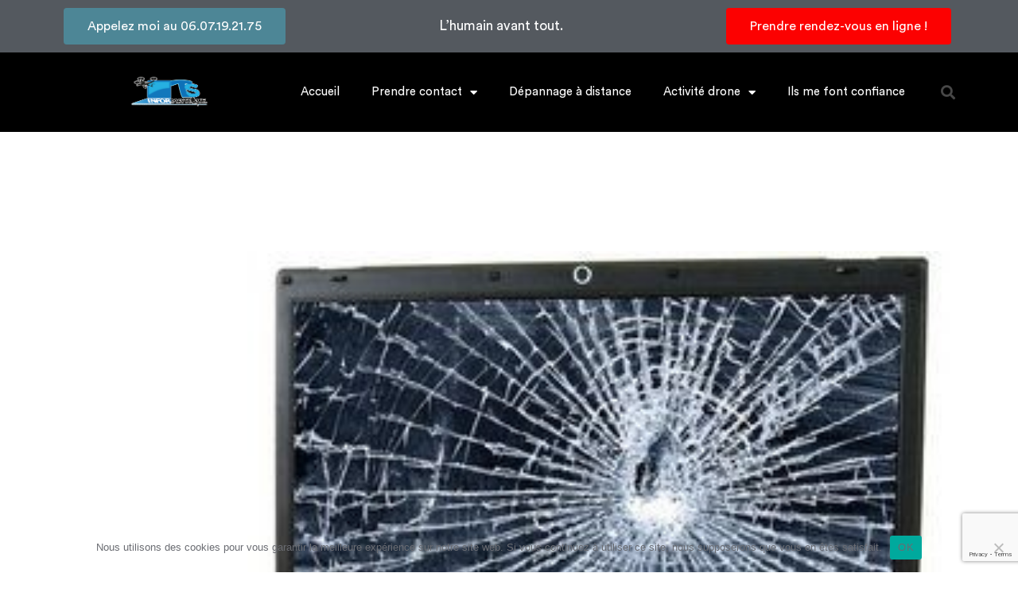

--- FILE ---
content_type: text/html; charset=UTF-8
request_url: https://turnier-informatique.com/2016/03/25/un-ecran-casse-une-solution/
body_size: 22493
content:
<!DOCTYPE html>
<html lang="fr-FR">
<head>
	<meta charset="UTF-8">
	<meta name="viewport" content="width=device-width, initial-scale=1.0, viewport-fit=cover" />		<title>Un écran cassé ? Une solution ! &#8211; TURNIER Stéphane Informatique</title>
<meta name='robots' content='max-image-preview:large' />
	<style>img:is([sizes="auto" i], [sizes^="auto," i]) { contain-intrinsic-size: 3000px 1500px }</style>
	            <script type="text/javascript"> var epic_news_ajax_url = 'https://turnier-informatique.com/?epic-ajax-request=epic-ne'; </script>
            <link rel='dns-prefetch' href='//maxcdn.bootstrapcdn.com' />
<link rel="alternate" type="application/rss+xml" title="TURNIER Stéphane Informatique &raquo; Flux" href="https://turnier-informatique.com/feed/" />
<link rel="alternate" type="application/rss+xml" title="TURNIER Stéphane Informatique &raquo; Flux des commentaires" href="https://turnier-informatique.com/comments/feed/" />
<link rel="alternate" type="application/rss+xml" title="TURNIER Stéphane Informatique &raquo; Un écran cassé ? Une solution ! Flux des commentaires" href="https://turnier-informatique.com/2016/03/25/un-ecran-casse-une-solution/feed/" />
<link rel='stylesheet' id='vc_extensions_cqbundle_adminicon-css' href='https://turnier-informatique.com/wp-content/plugins/vc-extensions-bundle/css/admin_icon.min.css?ver=6.7.4' type='text/css' media='all' />
<link rel='stylesheet' id='fil-autofont-css' href='https://turnier-informatique.com/wp-content/plugins/font-icons-loader/fonts/autofont/style.css?ver=6.7.4' type='text/css' media='all' />
<link rel='stylesheet' id='fil-buildfont-css' href='https://turnier-informatique.com/wp-content/plugins/font-icons-loader/fonts/buildfont/style.css?ver=6.7.4' type='text/css' media='all' />
<link rel='stylesheet' id='fil-elegant-icons-css' href='https://turnier-informatique.com/wp-content/plugins/font-icons-loader/fonts/elegant-icons/style.css?ver=6.7.4' type='text/css' media='all' />
<link rel='stylesheet' id='fil-finicon-css' href='https://turnier-informatique.com/wp-content/plugins/font-icons-loader/fonts/finicon/style.css?ver=6.7.4' type='text/css' media='all' />
<link rel='stylesheet' id='fil-medicon-css' href='https://turnier-informatique.com/wp-content/plugins/font-icons-loader/fonts/medicon/style.css?ver=6.7.4' type='text/css' media='all' />
<link rel='stylesheet' id='fil-securicon-css' href='https://turnier-informatique.com/wp-content/plugins/font-icons-loader/fonts/securicon/style.css?ver=6.7.4' type='text/css' media='all' />
<link rel='stylesheet' id='fil-theme-fonts-css' href='https://turnier-informatique.com/wp-content/plugins/font-icons-loader/fonts/theme-fonts/style.css?ver=6.7.4' type='text/css' media='all' />
<link rel='stylesheet' id='sbi_styles-css' href='https://turnier-informatique.com/wp-content/plugins/instagram-feed/css/sbi-styles.min.css?ver=6.6.1' type='text/css' media='all' />
<style id='wp-emoji-styles-inline-css' type='text/css'>

	img.wp-smiley, img.emoji {
		display: inline !important;
		border: none !important;
		box-shadow: none !important;
		height: 1em !important;
		width: 1em !important;
		margin: 0 0.07em !important;
		vertical-align: -0.1em !important;
		background: none !important;
		padding: 0 !important;
	}
</style>
<link rel='stylesheet' id='wp-block-library-css' href='https://turnier-informatique.com/wp-includes/css/dist/block-library/style.min.css?ver=6.7.4' type='text/css' media='all' />
<link rel='stylesheet' id='rogan-editor-circular-std-css' href='https://turnier-informatique.com/wp-content/themes/rogan/assets/fonts/circular-std/css/circular-std.css?ver=6.7.4' type='text/css' media='all' />
<style id='classic-theme-styles-inline-css' type='text/css'>
/*! This file is auto-generated */
.wp-block-button__link{color:#fff;background-color:#32373c;border-radius:9999px;box-shadow:none;text-decoration:none;padding:calc(.667em + 2px) calc(1.333em + 2px);font-size:1.125em}.wp-block-file__button{background:#32373c;color:#fff;text-decoration:none}
</style>
<style id='global-styles-inline-css' type='text/css'>
:root{--wp--preset--aspect-ratio--square: 1;--wp--preset--aspect-ratio--4-3: 4/3;--wp--preset--aspect-ratio--3-4: 3/4;--wp--preset--aspect-ratio--3-2: 3/2;--wp--preset--aspect-ratio--2-3: 2/3;--wp--preset--aspect-ratio--16-9: 16/9;--wp--preset--aspect-ratio--9-16: 9/16;--wp--preset--color--black: #000000;--wp--preset--color--cyan-bluish-gray: #abb8c3;--wp--preset--color--white: #ffffff;--wp--preset--color--pale-pink: #f78da7;--wp--preset--color--vivid-red: #cf2e2e;--wp--preset--color--luminous-vivid-orange: #ff6900;--wp--preset--color--luminous-vivid-amber: #fcb900;--wp--preset--color--light-green-cyan: #7bdcb5;--wp--preset--color--vivid-green-cyan: #00d084;--wp--preset--color--pale-cyan-blue: #8ed1fc;--wp--preset--color--vivid-cyan-blue: #0693e3;--wp--preset--color--vivid-purple: #9b51e0;--wp--preset--gradient--vivid-cyan-blue-to-vivid-purple: linear-gradient(135deg,rgba(6,147,227,1) 0%,rgb(155,81,224) 100%);--wp--preset--gradient--light-green-cyan-to-vivid-green-cyan: linear-gradient(135deg,rgb(122,220,180) 0%,rgb(0,208,130) 100%);--wp--preset--gradient--luminous-vivid-amber-to-luminous-vivid-orange: linear-gradient(135deg,rgba(252,185,0,1) 0%,rgba(255,105,0,1) 100%);--wp--preset--gradient--luminous-vivid-orange-to-vivid-red: linear-gradient(135deg,rgba(255,105,0,1) 0%,rgb(207,46,46) 100%);--wp--preset--gradient--very-light-gray-to-cyan-bluish-gray: linear-gradient(135deg,rgb(238,238,238) 0%,rgb(169,184,195) 100%);--wp--preset--gradient--cool-to-warm-spectrum: linear-gradient(135deg,rgb(74,234,220) 0%,rgb(151,120,209) 20%,rgb(207,42,186) 40%,rgb(238,44,130) 60%,rgb(251,105,98) 80%,rgb(254,248,76) 100%);--wp--preset--gradient--blush-light-purple: linear-gradient(135deg,rgb(255,206,236) 0%,rgb(152,150,240) 100%);--wp--preset--gradient--blush-bordeaux: linear-gradient(135deg,rgb(254,205,165) 0%,rgb(254,45,45) 50%,rgb(107,0,62) 100%);--wp--preset--gradient--luminous-dusk: linear-gradient(135deg,rgb(255,203,112) 0%,rgb(199,81,192) 50%,rgb(65,88,208) 100%);--wp--preset--gradient--pale-ocean: linear-gradient(135deg,rgb(255,245,203) 0%,rgb(182,227,212) 50%,rgb(51,167,181) 100%);--wp--preset--gradient--electric-grass: linear-gradient(135deg,rgb(202,248,128) 0%,rgb(113,206,126) 100%);--wp--preset--gradient--midnight: linear-gradient(135deg,rgb(2,3,129) 0%,rgb(40,116,252) 100%);--wp--preset--font-size--small: 13px;--wp--preset--font-size--medium: 20px;--wp--preset--font-size--large: 36px;--wp--preset--font-size--x-large: 42px;--wp--preset--spacing--20: 0.44rem;--wp--preset--spacing--30: 0.67rem;--wp--preset--spacing--40: 1rem;--wp--preset--spacing--50: 1.5rem;--wp--preset--spacing--60: 2.25rem;--wp--preset--spacing--70: 3.38rem;--wp--preset--spacing--80: 5.06rem;--wp--preset--shadow--natural: 6px 6px 9px rgba(0, 0, 0, 0.2);--wp--preset--shadow--deep: 12px 12px 50px rgba(0, 0, 0, 0.4);--wp--preset--shadow--sharp: 6px 6px 0px rgba(0, 0, 0, 0.2);--wp--preset--shadow--outlined: 6px 6px 0px -3px rgba(255, 255, 255, 1), 6px 6px rgba(0, 0, 0, 1);--wp--preset--shadow--crisp: 6px 6px 0px rgba(0, 0, 0, 1);}:where(.is-layout-flex){gap: 0.5em;}:where(.is-layout-grid){gap: 0.5em;}body .is-layout-flex{display: flex;}.is-layout-flex{flex-wrap: wrap;align-items: center;}.is-layout-flex > :is(*, div){margin: 0;}body .is-layout-grid{display: grid;}.is-layout-grid > :is(*, div){margin: 0;}:where(.wp-block-columns.is-layout-flex){gap: 2em;}:where(.wp-block-columns.is-layout-grid){gap: 2em;}:where(.wp-block-post-template.is-layout-flex){gap: 1.25em;}:where(.wp-block-post-template.is-layout-grid){gap: 1.25em;}.has-black-color{color: var(--wp--preset--color--black) !important;}.has-cyan-bluish-gray-color{color: var(--wp--preset--color--cyan-bluish-gray) !important;}.has-white-color{color: var(--wp--preset--color--white) !important;}.has-pale-pink-color{color: var(--wp--preset--color--pale-pink) !important;}.has-vivid-red-color{color: var(--wp--preset--color--vivid-red) !important;}.has-luminous-vivid-orange-color{color: var(--wp--preset--color--luminous-vivid-orange) !important;}.has-luminous-vivid-amber-color{color: var(--wp--preset--color--luminous-vivid-amber) !important;}.has-light-green-cyan-color{color: var(--wp--preset--color--light-green-cyan) !important;}.has-vivid-green-cyan-color{color: var(--wp--preset--color--vivid-green-cyan) !important;}.has-pale-cyan-blue-color{color: var(--wp--preset--color--pale-cyan-blue) !important;}.has-vivid-cyan-blue-color{color: var(--wp--preset--color--vivid-cyan-blue) !important;}.has-vivid-purple-color{color: var(--wp--preset--color--vivid-purple) !important;}.has-black-background-color{background-color: var(--wp--preset--color--black) !important;}.has-cyan-bluish-gray-background-color{background-color: var(--wp--preset--color--cyan-bluish-gray) !important;}.has-white-background-color{background-color: var(--wp--preset--color--white) !important;}.has-pale-pink-background-color{background-color: var(--wp--preset--color--pale-pink) !important;}.has-vivid-red-background-color{background-color: var(--wp--preset--color--vivid-red) !important;}.has-luminous-vivid-orange-background-color{background-color: var(--wp--preset--color--luminous-vivid-orange) !important;}.has-luminous-vivid-amber-background-color{background-color: var(--wp--preset--color--luminous-vivid-amber) !important;}.has-light-green-cyan-background-color{background-color: var(--wp--preset--color--light-green-cyan) !important;}.has-vivid-green-cyan-background-color{background-color: var(--wp--preset--color--vivid-green-cyan) !important;}.has-pale-cyan-blue-background-color{background-color: var(--wp--preset--color--pale-cyan-blue) !important;}.has-vivid-cyan-blue-background-color{background-color: var(--wp--preset--color--vivid-cyan-blue) !important;}.has-vivid-purple-background-color{background-color: var(--wp--preset--color--vivid-purple) !important;}.has-black-border-color{border-color: var(--wp--preset--color--black) !important;}.has-cyan-bluish-gray-border-color{border-color: var(--wp--preset--color--cyan-bluish-gray) !important;}.has-white-border-color{border-color: var(--wp--preset--color--white) !important;}.has-pale-pink-border-color{border-color: var(--wp--preset--color--pale-pink) !important;}.has-vivid-red-border-color{border-color: var(--wp--preset--color--vivid-red) !important;}.has-luminous-vivid-orange-border-color{border-color: var(--wp--preset--color--luminous-vivid-orange) !important;}.has-luminous-vivid-amber-border-color{border-color: var(--wp--preset--color--luminous-vivid-amber) !important;}.has-light-green-cyan-border-color{border-color: var(--wp--preset--color--light-green-cyan) !important;}.has-vivid-green-cyan-border-color{border-color: var(--wp--preset--color--vivid-green-cyan) !important;}.has-pale-cyan-blue-border-color{border-color: var(--wp--preset--color--pale-cyan-blue) !important;}.has-vivid-cyan-blue-border-color{border-color: var(--wp--preset--color--vivid-cyan-blue) !important;}.has-vivid-purple-border-color{border-color: var(--wp--preset--color--vivid-purple) !important;}.has-vivid-cyan-blue-to-vivid-purple-gradient-background{background: var(--wp--preset--gradient--vivid-cyan-blue-to-vivid-purple) !important;}.has-light-green-cyan-to-vivid-green-cyan-gradient-background{background: var(--wp--preset--gradient--light-green-cyan-to-vivid-green-cyan) !important;}.has-luminous-vivid-amber-to-luminous-vivid-orange-gradient-background{background: var(--wp--preset--gradient--luminous-vivid-amber-to-luminous-vivid-orange) !important;}.has-luminous-vivid-orange-to-vivid-red-gradient-background{background: var(--wp--preset--gradient--luminous-vivid-orange-to-vivid-red) !important;}.has-very-light-gray-to-cyan-bluish-gray-gradient-background{background: var(--wp--preset--gradient--very-light-gray-to-cyan-bluish-gray) !important;}.has-cool-to-warm-spectrum-gradient-background{background: var(--wp--preset--gradient--cool-to-warm-spectrum) !important;}.has-blush-light-purple-gradient-background{background: var(--wp--preset--gradient--blush-light-purple) !important;}.has-blush-bordeaux-gradient-background{background: var(--wp--preset--gradient--blush-bordeaux) !important;}.has-luminous-dusk-gradient-background{background: var(--wp--preset--gradient--luminous-dusk) !important;}.has-pale-ocean-gradient-background{background: var(--wp--preset--gradient--pale-ocean) !important;}.has-electric-grass-gradient-background{background: var(--wp--preset--gradient--electric-grass) !important;}.has-midnight-gradient-background{background: var(--wp--preset--gradient--midnight) !important;}.has-small-font-size{font-size: var(--wp--preset--font-size--small) !important;}.has-medium-font-size{font-size: var(--wp--preset--font-size--medium) !important;}.has-large-font-size{font-size: var(--wp--preset--font-size--large) !important;}.has-x-large-font-size{font-size: var(--wp--preset--font-size--x-large) !important;}
:where(.wp-block-post-template.is-layout-flex){gap: 1.25em;}:where(.wp-block-post-template.is-layout-grid){gap: 1.25em;}
:where(.wp-block-columns.is-layout-flex){gap: 2em;}:where(.wp-block-columns.is-layout-grid){gap: 2em;}
:root :where(.wp-block-pullquote){font-size: 1.5em;line-height: 1.6;}
</style>
<link rel='stylesheet' id='cptch_stylesheet-css' href='https://turnier-informatique.com/wp-content/plugins/captcha-plus/css/front_end_style.css?ver=plus-5.1.1' type='text/css' media='all' />
<link rel='stylesheet' id='dashicons-css' href='https://turnier-informatique.com/wp-includes/css/dashicons.min.css?ver=6.7.4' type='text/css' media='all' />
<link rel='stylesheet' id='cptch_desktop_style-css' href='https://turnier-informatique.com/wp-content/plugins/captcha-plus/css/desktop_style.css?ver=plus-5.1.1' type='text/css' media='all' />
<link rel='stylesheet' id='contact-form-7-css' href='https://turnier-informatique.com/wp-content/plugins/contact-form-7/includes/css/styles.css?ver=6.0.2' type='text/css' media='all' />
<link rel='stylesheet' id='cookie-notice-front-css' href='https://turnier-informatique.com/wp-content/plugins/cookie-notice/css/front.min.css?ver=2.5.4' type='text/css' media='all' />
<link rel='stylesheet' id='font-awesome-four-css' href='https://maxcdn.bootstrapcdn.com/font-awesome/4.7.0/css/font-awesome.min.css?ver=4.7.0' type='text/css' media='all' />
<link rel='stylesheet' id='bigger-picture-css' href='https://turnier-informatique.com/wp-content/plugins/youtube-channel/assets/lib/bigger-picture/css/bigger-picture.min.css?ver=3.24.7' type='text/css' media='all' />
<link rel='stylesheet' id='youtube-channel-css' href='https://turnier-informatique.com/wp-content/plugins/youtube-channel/assets/css/youtube-channel.min.css?ver=3.24.7' type='text/css' media='all' />
<link rel='stylesheet' id='bookly-ladda.min.css-css' href='https://turnier-informatique.com/wp-content/plugins/bookly-responsive-appointment-booking-tool.old/frontend/resources/css/ladda.min.css?ver=24.6' type='text/css' media='all' />
<link rel='stylesheet' id='bookly-tailwind.css-css' href='https://turnier-informatique.com/wp-content/plugins/bookly-responsive-appointment-booking-tool.old/frontend/resources/css/tailwind.css?ver=24.6' type='text/css' media='all' />
<link rel='stylesheet' id='bookly-bootstrap-icons.min.css-css' href='https://turnier-informatique.com/wp-content/plugins/bookly-responsive-appointment-booking-tool.old/frontend/resources/css/bootstrap-icons.min.css?ver=24.6' type='text/css' media='all' />
<link rel='stylesheet' id='bookly-intlTelInput.css-css' href='https://turnier-informatique.com/wp-content/plugins/bookly-responsive-appointment-booking-tool.old/frontend/resources/css/intlTelInput.css?ver=24.6' type='text/css' media='all' />
<link rel='stylesheet' id='bookly-bookly-main.css-css' href='https://turnier-informatique.com/wp-content/plugins/bookly-responsive-appointment-booking-tool.old/frontend/resources/css/bookly-main.css?ver=24.6' type='text/css' media='all' />
<link rel='stylesheet' id='bookly-bootstrap.min.css-css' href='https://turnier-informatique.com/wp-content/plugins/bookly-responsive-appointment-booking-tool.old/backend/resources/bootstrap/css/bootstrap.min.css?ver=24.6' type='text/css' media='all' />
<link rel='stylesheet' id='bookly-customer-profile.css-css' href='https://turnier-informatique.com/wp-content/plugins/bookly-addon-pro/frontend/modules/customer_profile/resources/css/customer-profile.css?ver=8.6' type='text/css' media='all' />
<link rel='stylesheet' id='bookly-fontawesome-all.min.css-css' href='https://turnier-informatique.com/wp-content/plugins/bookly-responsive-appointment-booking-tool.old/backend/resources/css/fontawesome-all.min.css?ver=24.6' type='text/css' media='all' />
<link rel='stylesheet' id='bookly-customer-packages.css-css' href='https://turnier-informatique.com/wp-content/plugins/bookly-addon-packages/frontend/modules/customer_packages/resources/css/customer-packages.css?ver=24.6' type='text/css' media='all' />
<link rel='stylesheet' id='elementor-frontend-css' href='https://turnier-informatique.com/wp-content/plugins/elementor/assets/css/frontend.min.css?ver=3.26.3' type='text/css' media='all' />
<link rel='stylesheet' id='widget-text-editor-css' href='https://turnier-informatique.com/wp-content/plugins/elementor/assets/css/widget-text-editor.min.css?ver=3.26.3' type='text/css' media='all' />
<link rel='stylesheet' id='widget-image-css' href='https://turnier-informatique.com/wp-content/plugins/elementor/assets/css/widget-image.min.css?ver=3.26.3' type='text/css' media='all' />
<link rel='stylesheet' id='widget-nav-menu-css' href='https://turnier-informatique.com/wp-content/plugins/elementor-pro/assets/css/widget-nav-menu.min.css?ver=3.26.2' type='text/css' media='all' />
<link rel='stylesheet' id='widget-search-form-css' href='https://turnier-informatique.com/wp-content/plugins/elementor-pro/assets/css/widget-search-form.min.css?ver=3.26.2' type='text/css' media='all' />
<link rel='stylesheet' id='elementor-icons-shared-0-css' href='https://turnier-informatique.com/wp-content/plugins/elementor/assets/lib/font-awesome/css/fontawesome.min.css?ver=5.15.3' type='text/css' media='all' />
<link rel='stylesheet' id='elementor-icons-fa-solid-css' href='https://turnier-informatique.com/wp-content/plugins/elementor/assets/lib/font-awesome/css/solid.min.css?ver=5.15.3' type='text/css' media='all' />
<link rel='stylesheet' id='widget-animated-headline-css' href='https://turnier-informatique.com/wp-content/plugins/elementor-pro/assets/css/widget-animated-headline.min.css?ver=3.26.2' type='text/css' media='all' />
<link rel='stylesheet' id='widget-icon-list-css' href='https://turnier-informatique.com/wp-content/plugins/elementor/assets/css/widget-icon-list.min.css?ver=3.26.3' type='text/css' media='all' />
<link rel='stylesheet' id='e-shapes-css' href='https://turnier-informatique.com/wp-content/plugins/elementor/assets/css/conditionals/shapes.min.css?ver=3.26.3' type='text/css' media='all' />
<link rel='stylesheet' id='elementor-icons-css' href='https://turnier-informatique.com/wp-content/plugins/elementor/assets/lib/eicons/css/elementor-icons.min.css?ver=5.34.0' type='text/css' media='all' />
<link rel='stylesheet' id='elementor-post-16252-css' href='https://turnier-informatique.com/wp-content/uploads/elementor/css/post-16252.css?ver=1735382920' type='text/css' media='all' />
<link rel='stylesheet' id='sbistyles-css' href='https://turnier-informatique.com/wp-content/plugins/instagram-feed/css/sbi-styles.min.css?ver=6.6.1' type='text/css' media='all' />
<link rel='stylesheet' id='cotton-css' href='https://turnier-informatique.com/wp-content/plugins/elementskit/modules/mouse-cursor/assets/css/style.css?ver=3.5.0' type='text/css' media='all' />
<link rel='stylesheet' id='elementor-post-16721-css' href='https://turnier-informatique.com/wp-content/uploads/elementor/css/post-16721.css?ver=1735382936' type='text/css' media='all' />
<link rel='stylesheet' id='elementor-post-16732-css' href='https://turnier-informatique.com/wp-content/uploads/elementor/css/post-16732.css?ver=1742062193' type='text/css' media='all' />
<link rel='stylesheet' id='elementor-icons-ekiticons-css' href='https://turnier-informatique.com/wp-content/plugins/elementskit-lite/modules/elementskit-icon-pack/assets/css/ekiticons.css?ver=3.3.4' type='text/css' media='all' />
<link rel='stylesheet' id='elementskit-parallax-style-css' href='https://turnier-informatique.com/wp-content/plugins/elementskit/modules/parallax/assets/css/style.css?ver=3.5.0' type='text/css' media='all' />
<link rel='stylesheet' id='ubermenu-css' href='https://turnier-informatique.com/wp-content/plugins/ubermenu/pro/assets/css/ubermenu.min.css?ver=3.7.6' type='text/css' media='all' />
<link rel='stylesheet' id='ubermenu-vanilla-bar-css' href='https://turnier-informatique.com/wp-content/plugins/ubermenu/assets/css/skins/vanilla_bar.css?ver=6.7.4' type='text/css' media='all' />
<link rel='stylesheet' id='ubermenu-font-awesome-all-css' href='https://turnier-informatique.com/wp-content/plugins/ubermenu/assets/fontawesome/css/all.min.css?ver=6.7.4' type='text/css' media='all' />
<link rel='stylesheet' id='epic-icon-css' href='https://turnier-informatique.com/wp-content/plugins/epic-news-element/assets/fonts/jegicon/jegicon.css?ver=6.7.4' type='text/css' media='all' />
<link rel='stylesheet' id='font-awesome-css' href='https://turnier-informatique.com/wp-content/plugins/elementor/assets/lib/font-awesome/css/font-awesome.min.css?ver=4.7.0' type='text/css' media='all' />
<link rel='stylesheet' id='epic-style-css' href='https://turnier-informatique.com/wp-content/plugins/epic-news-element/assets/css/style.min.css?ver=6.7.4' type='text/css' media='all' />
<link rel='stylesheet' id='circular-std-css' href='https://turnier-informatique.com/wp-content/themes/rogan/assets/fonts/circular-std/css/circular-std.css?ver=6.7.4' type='text/css' media='all' />
<link rel='stylesheet' id='gilroy-css' href='https://turnier-informatique.com/wp-content/themes/rogan/assets/fonts/gilroy/fonts.css?ver=6.7.4' type='text/css' media='all' />
<link rel='stylesheet' id='bootstrap-css' href='https://turnier-informatique.com/wp-content/themes/rogan/assets/vendor/bootstrap/css/bootstrap.min.css?ver=6.7.4' type='text/css' media='all' />
<link rel='stylesheet' id='rogan-menu-css' href='https://turnier-informatique.com/wp-content/themes/rogan/assets/vendor/mega-menu/assets/css/menu.css?ver=6.7.4' type='text/css' media='all' />
<link rel='stylesheet' id='rogan-flaticon-css' href='https://turnier-informatique.com/wp-content/themes/rogan/assets/fonts/flaticon/flaticon.css?ver=6.7.4' type='text/css' media='all' />
<link rel='stylesheet' id='aos-css' href='https://turnier-informatique.com/wp-content/themes/rogan/assets/vendor/aos-next/dist/aos.css?ver=6.7.4' type='text/css' media='all' />
<link rel='stylesheet' id='rogan-framework-css' href='https://turnier-informatique.com/wp-content/themes/rogan/assets/css/framework.css?ver=6.7.4' type='text/css' media='all' />
<link rel='stylesheet' id='rogan-custom-animation-onu-css' href='https://turnier-informatique.com/wp-content/themes/rogan/assets/css/onu-custom-animation.css?ver=6.7.4' type='text/css' media='all' />
<link rel='stylesheet' id='rogan-shortcode-style-onu-css' href='https://turnier-informatique.com/wp-content/themes/rogan/assets/css/onu-shortcode-style.css?ver=6.7.4' type='text/css' media='all' />
<link rel='stylesheet' id='rogan-wpd-css' href='https://turnier-informatique.com/wp-content/themes/rogan/assets/css/wpd-style.css?ver=6.7.4' type='text/css' media='all' />
<link rel='stylesheet' id='rogan-main-css' href='https://turnier-informatique.com/wp-content/themes/rogan/assets/css/main.css?ver=6.7.4' type='text/css' media='all' />
<link rel='stylesheet' id='rogan-main-onu-css' href='https://turnier-informatique.com/wp-content/themes/rogan/assets/css/onu-style.css?ver=6.7.4' type='text/css' media='all' />
<link rel='stylesheet' id='rogan-default-widgets-css' href='https://turnier-informatique.com/wp-content/themes/rogan/assets/css/default-widgets.css?ver=6.7.4' type='text/css' media='all' />
<link rel='stylesheet' id='rogan-root-css' href='https://turnier-informatique.com/wp-content/themes/rogan/style.css?ver=6.7.4' type='text/css' media='all' />
<link rel='stylesheet' id='rogan-responsive-css' href='https://turnier-informatique.com/wp-content/themes/rogan/assets/css/responsive.css?ver=6.7.4' type='text/css' media='all' />
<link rel='stylesheet' id='ekit-widget-styles-css' href='https://turnier-informatique.com/wp-content/plugins/elementskit-lite/widgets/init/assets/css/widget-styles.css?ver=3.3.4' type='text/css' media='all' />
<link rel='stylesheet' id='ekit-widget-styles-pro-css' href='https://turnier-informatique.com/wp-content/plugins/elementskit/widgets/init/assets/css/widget-styles-pro.css?ver=3.5.0' type='text/css' media='all' />
<link rel='stylesheet' id='ekit-responsive-css' href='https://turnier-informatique.com/wp-content/plugins/elementskit-lite/widgets/init/assets/css/responsive.css?ver=3.3.4' type='text/css' media='all' />
<link rel='stylesheet' id='google-fonts-1-css' href='https://fonts.googleapis.com/css?family=Roboto%3A100%2C100italic%2C200%2C200italic%2C300%2C300italic%2C400%2C400italic%2C500%2C500italic%2C600%2C600italic%2C700%2C700italic%2C800%2C800italic%2C900%2C900italic%7CRoboto+Slab%3A100%2C100italic%2C200%2C200italic%2C300%2C300italic%2C400%2C400italic%2C500%2C500italic%2C600%2C600italic%2C700%2C700italic%2C800%2C800italic%2C900%2C900italic&#038;display=auto&#038;ver=6.7.4' type='text/css' media='all' />
<link rel='stylesheet' id='elementor-icons-fa-regular-css' href='https://turnier-informatique.com/wp-content/plugins/elementor/assets/lib/font-awesome/css/regular.min.css?ver=5.15.3' type='text/css' media='all' />
<link rel='stylesheet' id='elementor-icons-fa-brands-css' href='https://turnier-informatique.com/wp-content/plugins/elementor/assets/lib/font-awesome/css/brands.min.css?ver=5.15.3' type='text/css' media='all' />
<link rel="preconnect" href="https://fonts.gstatic.com/" crossorigin><script type="text/javascript" id="cookie-notice-front-js-before">
/* <![CDATA[ */
var cnArgs = {"ajaxUrl":"https:\/\/turnier-informatique.com\/wp-admin\/admin-ajax.php","nonce":"c5e58e4636","hideEffect":"fade","position":"bottom","onScroll":false,"onScrollOffset":100,"onClick":false,"cookieName":"cookie_notice_accepted","cookieTime":2592000,"cookieTimeRejected":2592000,"globalCookie":false,"redirection":false,"cache":true,"revokeCookies":false,"revokeCookiesOpt":"automatic"};
/* ]]> */
</script>
<script type="text/javascript" src="https://turnier-informatique.com/wp-content/plugins/cookie-notice/js/front.min.js?ver=2.5.4" id="cookie-notice-front-js"></script>
<script type="text/javascript" src="https://turnier-informatique.com/wp-includes/js/jquery/jquery.min.js?ver=3.7.1" id="jquery-core-js"></script>
<script type="text/javascript" src="https://turnier-informatique.com/wp-includes/js/jquery/jquery-migrate.min.js?ver=3.4.1" id="jquery-migrate-js"></script>
<script type="text/javascript" src="https://turnier-informatique.com/wp-content/plugins/bookly-responsive-appointment-booking-tool.old/frontend/resources/js/spin.min.js?ver=24.6" id="bookly-spin.min.js-js"></script>
<script type="text/javascript" id="bookly-globals-js-extra">
/* <![CDATA[ */
var BooklyL10nGlobal = {"csrf_token":"933ecea46b","ajax_url_backend":"https:\/\/turnier-informatique.com\/wp-admin\/admin-ajax.php","ajax_url_frontend":"https:\/\/turnier-informatique.com\/wp-admin\/admin-ajax.php","mjsTimeFormat":"H [h] mm [m]in","datePicker":{"format":"D MMMM YYYY","monthNames":["janvier","f\u00e9vrier","mars","avril","mai","juin","juillet","ao\u00fbt","septembre","octobre","novembre","d\u00e9cembre"],"daysOfWeek":["dim","lun","mar","mer","jeu","ven","sam"],"firstDay":1,"monthNamesShort":["Jan","F\u00e9v","Mar","Avr","Mai","Juin","Juil","Ao\u00fbt","Sep","Oct","Nov","D\u00e9c"],"dayNames":["dimanche","lundi","mardi","mercredi","jeudi","vendredi","samedi"],"dayNamesShort":["dim","lun","mar","mer","jeu","ven","sam"],"meridiem":{"am":"am","pm":"pm","AM":"AM","PM":"PM"}},"dateRange":{"format":"D MMMM YYYY","applyLabel":"Appliquer","cancelLabel":"Annuler","fromLabel":"De","toLabel":"A","customRangeLabel":"D\u00e9finir p\u00e9riode","tomorrow":"Demain","today":"Aujourd'hui","anyTime":"Toutes les dates","yesterday":"Hier","last_7":"7 derniers jours","last_30":"30 derniers jours","next_7":"Les 7 prochains jours","next_30":"Les 30 prochains jours","thisMonth":"Mois en cours","nextMonth":"Mois suivant","lastMonth":"Mois dernier","firstDay":1},"l10n":{"apply":"Appliquer","cancel":"Annuler","areYouSure":"\u00cates-vous s\u00fbr ?"},"addons":["sive-appointment-booking-tool.old","pro","custom-fields","google-maps-address","packages"],"cloud_products":"","data":{}};
/* ]]> */
</script>
<script type="text/javascript" src="https://turnier-informatique.com/wp-content/plugins/bookly-responsive-appointment-booking-tool.old/frontend/resources/js/ladda.min.js?ver=24.6" id="bookly-ladda.min.js-js"></script>
<script type="text/javascript" src="https://turnier-informatique.com/wp-content/plugins/bookly-responsive-appointment-booking-tool.old/backend/resources/js/moment.min.js?ver=24.6" id="bookly-moment.min.js-js"></script>
<script type="text/javascript" src="https://turnier-informatique.com/wp-content/plugins/bookly-responsive-appointment-booking-tool.old/frontend/resources/js/hammer.min.js?ver=24.6" id="bookly-hammer.min.js-js"></script>
<script type="text/javascript" src="https://turnier-informatique.com/wp-content/plugins/bookly-responsive-appointment-booking-tool.old/frontend/resources/js/jquery.hammer.min.js?ver=24.6" id="bookly-jquery.hammer.min.js-js"></script>
<script type="text/javascript" src="https://turnier-informatique.com/wp-content/plugins/bookly-responsive-appointment-booking-tool.old/frontend/resources/js/qrcode.js?ver=24.6" id="bookly-qrcode.js-js"></script>
<script type="text/javascript" id="bookly-bookly.min.js-js-extra">
/* <![CDATA[ */
var BooklyL10n = {"ajaxurl":"https:\/\/turnier-informatique.com\/wp-admin\/admin-ajax.php","csrf_token":"933ecea46b","months":["janvier","f\u00e9vrier","mars","avril","mai","juin","juillet","ao\u00fbt","septembre","octobre","novembre","d\u00e9cembre"],"days":["dimanche","lundi","mardi","mercredi","jeudi","vendredi","samedi"],"daysShort":["dim","lun","mar","mer","jeu","ven","sam"],"monthsShort":["Jan","F\u00e9v","Mar","Avr","Mai","Juin","Juil","Ao\u00fbt","Sep","Oct","Nov","D\u00e9c"],"show_more":"Afficher plus","sessionHasExpired":"Votre session a expir\u00e9. Veuillez appuyer sur \"Ok\" pour rafra\u00eechir la page."};
/* ]]> */
</script>
<script type="text/javascript" src="https://turnier-informatique.com/wp-content/plugins/bookly-responsive-appointment-booking-tool.old/frontend/resources/js/bookly.min.js?ver=24.6" id="bookly-bookly.min.js-js"></script>
<script type="text/javascript" src="https://turnier-informatique.com/wp-content/plugins/bookly-responsive-appointment-booking-tool.old/frontend/resources/js/intlTelInput.min.js?ver=24.6" id="bookly-intlTelInput.min.js-js"></script>
<script type="text/javascript" id="bookly-customer-profile.js-js-extra">
/* <![CDATA[ */
var BooklyCustomerProfileL10n = {"csrf_token":"933ecea46b","show_more":"Afficher plus"};
/* ]]> */
</script>
<script type="text/javascript" src="https://turnier-informatique.com/wp-content/plugins/bookly-addon-pro/frontend/modules/customer_profile/resources/js/customer-profile.js?ver=8.6" id="bookly-customer-profile.js-js"></script>
<script type="text/javascript" src="https://turnier-informatique.com/wp-content/plugins/bookly-responsive-appointment-booking-tool.old/backend/resources/bootstrap/js/bootstrap.min.js?ver=24.6" id="bookly-bootstrap.min.js-js"></script>
<script type="text/javascript" src="https://turnier-informatique.com/wp-content/plugins/bookly-responsive-appointment-booking-tool.old/backend/resources/js/datatables.min.js?ver=24.6" id="bookly-datatables.min.js-js"></script>
<script type="text/javascript" src="https://turnier-informatique.com/wp-content/plugins/bookly-responsive-appointment-booking-tool.old/backend/resources/js/daterangepicker.js?ver=24.6" id="bookly-daterangepicker.js-js"></script>
<script type="text/javascript" src="https://turnier-informatique.com/wp-content/plugins/bookly-responsive-appointment-booking-tool.old/backend/resources/js/dropdown.js?ver=24.6" id="bookly-dropdown.js-js"></script>
<script type="text/javascript" src="https://turnier-informatique.com/wp-content/plugins/bookly-responsive-appointment-booking-tool.old/backend/resources/js/select2.min.js?ver=24.6" id="bookly-select2.min.js-js"></script>
<script type="text/javascript" src="https://turnier-informatique.com/wp-content/plugins/bookly-responsive-appointment-booking-tool.old/backend/resources/js/common.js?ver=24.6" id="bookly-common.js-js"></script>
<script type="text/javascript" src="https://turnier-informatique.com/wp-content/plugins/bookly-responsive-appointment-booking-tool.old/backend/resources/js/range-tools.js?ver=24.6" id="bookly-range-tools.js-js"></script>
<script type="text/javascript" id="bookly-customer-packages.js-js-extra">
/* <![CDATA[ */
var BooklyCustomerPackagesL10n = {"zeroRecords":"Aucun pack pour la p\u00e9riode et les crit\u00e8res s\u00e9lectionn\u00e9s","scheduleAppointments":"Programmation de pack","processing":"En cours...","emptyTable":"No data available in table","loadingRecords":"Chargement...","useClientTimeZone":""};
/* ]]> */
</script>
<script type="text/javascript" src="https://turnier-informatique.com/wp-content/plugins/bookly-addon-packages/frontend/modules/customer_packages/resources/js/customer-packages.js?ver=24.6" id="bookly-customer-packages.js-js"></script>
<script type="text/javascript" src="https://turnier-informatique.com/wp-content/plugins/elementskit/modules/parallax/assets/js/jarallax.js?ver=3.5.0" id="jarallax-js"></script>
<link rel="https://api.w.org/" href="https://turnier-informatique.com/wp-json/" /><link rel="alternate" title="JSON" type="application/json" href="https://turnier-informatique.com/wp-json/wp/v2/posts/888" /><link rel="EditURI" type="application/rsd+xml" title="RSD" href="https://turnier-informatique.com/xmlrpc.php?rsd" />
<meta name="generator" content="WordPress 6.7.4" />
<link rel="canonical" href="https://turnier-informatique.com/2016/03/25/un-ecran-casse-une-solution/" />
<link rel='shortlink' href='https://turnier-informatique.com/?p=888' />
<link rel="alternate" title="oEmbed (JSON)" type="application/json+oembed" href="https://turnier-informatique.com/wp-json/oembed/1.0/embed?url=https%3A%2F%2Fturnier-informatique.com%2F2016%2F03%2F25%2Fun-ecran-casse-une-solution%2F" />
<link rel="alternate" title="oEmbed (XML)" type="text/xml+oembed" href="https://turnier-informatique.com/wp-json/oembed/1.0/embed?url=https%3A%2F%2Fturnier-informatique.com%2F2016%2F03%2F25%2Fun-ecran-casse-une-solution%2F&#038;format=xml" />
<style id="ubermenu-custom-generated-css">
/** Font Awesome 4 Compatibility **/
.fa{font-style:normal;font-variant:normal;font-weight:normal;font-family:FontAwesome;}

/** UberMenu Custom Menu Styles (Customizer) **/
/* main */
 .ubermenu-main.ubermenu-transition-slide .ubermenu-active > .ubermenu-submenu.ubermenu-submenu-type-mega,.ubermenu-main:not(.ubermenu-transition-slide) .ubermenu-submenu.ubermenu-submenu-type-mega,.ubermenu .ubermenu-force > .ubermenu-submenu { max-height:600px; }
 .ubermenu.ubermenu-main { background:none; border:none; box-shadow:none; }
 .ubermenu.ubermenu-main .ubermenu-item-level-0 > .ubermenu-target { border:none; box-shadow:none; }
 .ubermenu-main { border:1px solid #020202; }
 .ubermenu-main, .ubermenu-main > .ubermenu-nav { -webkit-border-radius:5px; -moz-border-radius:5px; -o-border-radius:5px; border-radius:5px; }
 .ubermenu-main .ubermenu-item-level-0 > .ubermenu-target { font-size:16px; }
 .ubermenu-main .ubermenu-submenu .ubermenu-highlight { color:#136ebf; }
 .ubermenu-main .ubermenu-submenu .ubermenu-item-header > .ubermenu-target, .ubermenu-main .ubermenu-tab > .ubermenu-target { font-size:18px; }
 .ubermenu-main .ubermenu-nav .ubermenu-submenu .ubermenu-item-header > .ubermenu-target { font-weight:bold; }
 .ubermenu-main .ubermenu-item-normal > .ubermenu-target { font-size:16px; font-weight:500; }
 .ubermenu.ubermenu-main .ubermenu-tab > .ubermenu-target { color:#1e73be; }
 .ubermenu-responsive-toggle.ubermenu-responsive-toggle-main { font-weight:normal; }


/* Status: Loaded from Transient */

</style><noscript><style>.vce-row-container .vcv-lozad {display: none}</style></noscript><meta name="generator" content="Powered by Visual Composer Website Builder - fast and easy-to-use drag and drop visual editor for WordPress."/><link rel="pingback" href="https://turnier-informatique.com/xmlrpc.php"><meta name="generator" content="Elementor 3.26.3; features: additional_custom_breakpoints; settings: css_print_method-external, google_font-enabled, font_display-auto">

			<script type="text/javascript">
				var elementskit_module_parallax_url = "https://turnier-informatique.com/wp-content/plugins/elementskit/modules/parallax/"
			</script>
					<style>
				.e-con.e-parent:nth-of-type(n+4):not(.e-lazyloaded):not(.e-no-lazyload),
				.e-con.e-parent:nth-of-type(n+4):not(.e-lazyloaded):not(.e-no-lazyload) * {
					background-image: none !important;
				}
				@media screen and (max-height: 1024px) {
					.e-con.e-parent:nth-of-type(n+3):not(.e-lazyloaded):not(.e-no-lazyload),
					.e-con.e-parent:nth-of-type(n+3):not(.e-lazyloaded):not(.e-no-lazyload) * {
						background-image: none !important;
					}
				}
				@media screen and (max-height: 640px) {
					.e-con.e-parent:nth-of-type(n+2):not(.e-lazyloaded):not(.e-no-lazyload),
					.e-con.e-parent:nth-of-type(n+2):not(.e-lazyloaded):not(.e-no-lazyload) * {
						background-image: none !important;
					}
				}
			</style>
			<meta name="generator" content="Powered by WPBakery Page Builder - drag and drop page builder for WordPress."/>
<link rel="icon" href="https://turnier-informatique.com/wp-content/uploads/2023/10/logo-avec-drone-transparent-75x75.png" sizes="32x32" />
<link rel="icon" href="https://turnier-informatique.com/wp-content/uploads/2023/10/logo-avec-drone-transparent-278x278.png" sizes="192x192" />
<link rel="apple-touch-icon" href="https://turnier-informatique.com/wp-content/uploads/2023/10/logo-avec-drone-transparent-278x278.png" />
<meta name="msapplication-TileImage" content="https://turnier-informatique.com/wp-content/uploads/2023/10/logo-avec-drone-transparent-278x278.png" />
<style id="jeg_dynamic_css" type="text/css" data-type="jeg_custom-css"></style><noscript><style> .wpb_animate_when_almost_visible { opacity: 1; }</style></noscript></head>
<body class="post-template-default single single-post postid-888 single-format-standard wp-custom-logo wp-embed-responsive cookies-not-set vcwb not_logged_in no_footer_widgets text_logo no-scroll-y wpb-js-composer js-comp-ver-6.13.0 vc_responsive elementor-default elementor-kit-16252">
		<div data-elementor-type="header" data-elementor-id="16721" class="elementor elementor-16721 elementor-location-header" data-elementor-post-type="elementor_library">
					<section class="elementor-section elementor-top-section elementor-element elementor-element-2d3d99d elementor-section-boxed elementor-section-height-default elementor-section-height-default" data-id="2d3d99d" data-element_type="section" data-settings="{&quot;background_background&quot;:&quot;classic&quot;,&quot;ekit_has_onepagescroll_dot&quot;:&quot;yes&quot;}">
						<div class="elementor-container elementor-column-gap-default">
					<div class="elementor-column elementor-col-33 elementor-top-column elementor-element elementor-element-533c57b" data-id="533c57b" data-element_type="column">
			<div class="elementor-widget-wrap elementor-element-populated">
						<div class="elementor-element elementor-element-daf9dfa elementor-widget elementor-widget-button" data-id="daf9dfa" data-element_type="widget" data-settings="{&quot;ekit_we_effect_on&quot;:&quot;none&quot;}" data-widget_type="button.default">
				<div class="elementor-widget-container">
									<div class="elementor-button-wrapper">
					<a class="elementor-button elementor-button-link elementor-size-md" href="tel:0607192175">
						<span class="elementor-button-content-wrapper">
									<span class="elementor-button-text">Appelez moi au 06.07.19.21.75</span>
					</span>
					</a>
				</div>
								</div>
				</div>
					</div>
		</div>
				<div class="elementor-column elementor-col-33 elementor-top-column elementor-element elementor-element-710d890" data-id="710d890" data-element_type="column">
			<div class="elementor-widget-wrap elementor-element-populated">
						<div class="elementor-element elementor-element-013c1e3 elementor-widget elementor-widget-text-editor" data-id="013c1e3" data-element_type="widget" data-settings="{&quot;ekit_we_effect_on&quot;:&quot;none&quot;}" data-widget_type="text-editor.default">
				<div class="elementor-widget-container">
									<p><span style="color: #ffffff;">L&#8217;humain avant tout.</span></p>								</div>
				</div>
					</div>
		</div>
				<div class="elementor-column elementor-col-33 elementor-top-column elementor-element elementor-element-9b4fa48" data-id="9b4fa48" data-element_type="column">
			<div class="elementor-widget-wrap elementor-element-populated">
						<div class="elementor-element elementor-element-5b57981 elementor-align-right elementor-widget elementor-widget-button" data-id="5b57981" data-element_type="widget" data-settings="{&quot;ekit_we_effect_on&quot;:&quot;none&quot;}" data-widget_type="button.default">
				<div class="elementor-widget-container">
									<div class="elementor-button-wrapper">
					<a class="elementor-button elementor-button-link elementor-size-md" href="https://turnier-informatique.com/rdv">
						<span class="elementor-button-content-wrapper">
									<span class="elementor-button-text">Prendre rendez-vous en ligne !</span>
					</span>
					</a>
				</div>
								</div>
				</div>
					</div>
		</div>
					</div>
		</section>
				<header class="elementor-section elementor-top-section elementor-element elementor-element-59ea4075 elementor-section-content-middle elementor-section-height-min-height elementor-section-boxed elementor-section-height-default elementor-section-items-middle" data-id="59ea4075" data-element_type="section" data-settings="{&quot;background_background&quot;:&quot;classic&quot;,&quot;ekit_has_onepagescroll_dot&quot;:&quot;yes&quot;}">
						<div class="elementor-container elementor-column-gap-no">
					<div class="elementor-column elementor-col-25 elementor-top-column elementor-element elementor-element-5ac8490" data-id="5ac8490" data-element_type="column">
			<div class="elementor-widget-wrap elementor-element-populated">
						<div class="elementor-element elementor-element-5f9c6690 elementor-widget elementor-widget-theme-site-logo elementor-widget-image" data-id="5f9c6690" data-element_type="widget" data-settings="{&quot;ekit_we_effect_on&quot;:&quot;none&quot;}" data-widget_type="theme-site-logo.default">
				<div class="elementor-widget-container">
											<a href="https://turnier-informatique.com">
			<img src="https://turnier-informatique.com/wp-content/uploads/2022/03/logo-avec-drone-contour-blanc.png" class="attachment-full size-full wp-image-16728" alt="" srcset="https://turnier-informatique.com/wp-content/uploads/2022/03/logo-avec-drone-contour-blanc.png 1000w, https://turnier-informatique.com/wp-content/uploads/2022/03/logo-avec-drone-contour-blanc-300x150.png 300w, https://turnier-informatique.com/wp-content/uploads/2022/03/logo-avec-drone-contour-blanc-768x384.png 768w, https://turnier-informatique.com/wp-content/uploads/2022/03/logo-avec-drone-contour-blanc-450x225.png 450w, https://turnier-informatique.com/wp-content/uploads/2022/03/logo-avec-drone-contour-blanc-360x180.png 360w, https://turnier-informatique.com/wp-content/uploads/2022/03/logo-avec-drone-contour-blanc-750x375.png 750w" sizes="(max-width: 1000px) 100vw, 1000px" />				</a>
											</div>
				</div>
					</div>
		</div>
				<div class="elementor-column elementor-col-50 elementor-top-column elementor-element elementor-element-75f88f21" data-id="75f88f21" data-element_type="column">
			<div class="elementor-widget-wrap elementor-element-populated">
						<div class="elementor-element elementor-element-7db1437d elementor-nav-menu__align-end elementor-nav-menu--stretch elementor-nav-menu--dropdown-tablet elementor-nav-menu__text-align-aside elementor-nav-menu--toggle elementor-nav-menu--burger elementor-widget elementor-widget-nav-menu" data-id="7db1437d" data-element_type="widget" data-settings="{&quot;full_width&quot;:&quot;stretch&quot;,&quot;layout&quot;:&quot;horizontal&quot;,&quot;submenu_icon&quot;:{&quot;value&quot;:&quot;&lt;i class=\&quot;fas fa-caret-down\&quot;&gt;&lt;\/i&gt;&quot;,&quot;library&quot;:&quot;fa-solid&quot;},&quot;toggle&quot;:&quot;burger&quot;,&quot;ekit_we_effect_on&quot;:&quot;none&quot;}" data-widget_type="nav-menu.default">
				<div class="elementor-widget-container">
								<nav aria-label="Menu" class="elementor-nav-menu--main elementor-nav-menu__container elementor-nav-menu--layout-horizontal e--pointer-underline e--animation-fade">
				<ul id="menu-1-7db1437d" class="elementor-nav-menu"><li class="menu-item menu-item-type-post_type menu-item-object-page menu-item-home menu-item-16367"><a href="https://turnier-informatique.com/" class="elementor-item">Accueil</a></li>
<li class="menu-item menu-item-type-custom menu-item-object-custom menu-item-has-children menu-item-16805"><a href="#" class="elementor-item elementor-item-anchor">Prendre contact</a>
<ul class="sub-menu elementor-nav-menu--dropdown">
	<li class="menu-item menu-item-type-post_type menu-item-object-page menu-item-16366"><a href="https://turnier-informatique.com/contact/rdv/" class="elementor-sub-item">Rendez-Vous en ligne</a></li>
	<li class="menu-item menu-item-type-post_type menu-item-object-page menu-item-16824"><a href="https://turnier-informatique.com/contactez-moi/" class="elementor-sub-item">Contactez-moi</a></li>
</ul>
</li>
<li class="menu-item menu-item-type-post_type menu-item-object-page menu-item-17084"><a href="https://turnier-informatique.com/depannage-a-distance/" class="elementor-item">Dépannage à distance</a></li>
<li class="menu-item menu-item-type-custom menu-item-object-custom menu-item-has-children menu-item-16466"><a href="#" class="elementor-item elementor-item-anchor">Activité drone</a>
<ul class="sub-menu elementor-nav-menu--dropdown">
	<li class="menu-item menu-item-type-post_type menu-item-object-page menu-item-16467"><a href="https://turnier-informatique.com/prestations-drone/" class="elementor-sub-item">Prestations drone</a></li>
	<li class="menu-item menu-item-type-post_type menu-item-object-page menu-item-16365"><a href="https://turnier-informatique.com/photos-drone/" class="elementor-sub-item">Photos drone</a></li>
	<li class="menu-item menu-item-type-post_type menu-item-object-page menu-item-16465"><a href="https://turnier-informatique.com/videos-drone/" class="elementor-sub-item">Vidéos drone</a></li>
</ul>
</li>
<li class="menu-item menu-item-type-post_type menu-item-object-page menu-item-16948"><a href="https://turnier-informatique.com/ils-me-font-confiance/" class="elementor-item">Ils me font confiance</a></li>
</ul>			</nav>
					<div class="elementor-menu-toggle" role="button" tabindex="0" aria-label="Menu Toggle" aria-expanded="false">
			<i aria-hidden="true" role="presentation" class="elementor-menu-toggle__icon--open eicon-menu-bar"></i><i aria-hidden="true" role="presentation" class="elementor-menu-toggle__icon--close eicon-close"></i>		</div>
					<nav class="elementor-nav-menu--dropdown elementor-nav-menu__container" aria-hidden="true">
				<ul id="menu-2-7db1437d" class="elementor-nav-menu"><li class="menu-item menu-item-type-post_type menu-item-object-page menu-item-home menu-item-16367"><a href="https://turnier-informatique.com/" class="elementor-item" tabindex="-1">Accueil</a></li>
<li class="menu-item menu-item-type-custom menu-item-object-custom menu-item-has-children menu-item-16805"><a href="#" class="elementor-item elementor-item-anchor" tabindex="-1">Prendre contact</a>
<ul class="sub-menu elementor-nav-menu--dropdown">
	<li class="menu-item menu-item-type-post_type menu-item-object-page menu-item-16366"><a href="https://turnier-informatique.com/contact/rdv/" class="elementor-sub-item" tabindex="-1">Rendez-Vous en ligne</a></li>
	<li class="menu-item menu-item-type-post_type menu-item-object-page menu-item-16824"><a href="https://turnier-informatique.com/contactez-moi/" class="elementor-sub-item" tabindex="-1">Contactez-moi</a></li>
</ul>
</li>
<li class="menu-item menu-item-type-post_type menu-item-object-page menu-item-17084"><a href="https://turnier-informatique.com/depannage-a-distance/" class="elementor-item" tabindex="-1">Dépannage à distance</a></li>
<li class="menu-item menu-item-type-custom menu-item-object-custom menu-item-has-children menu-item-16466"><a href="#" class="elementor-item elementor-item-anchor" tabindex="-1">Activité drone</a>
<ul class="sub-menu elementor-nav-menu--dropdown">
	<li class="menu-item menu-item-type-post_type menu-item-object-page menu-item-16467"><a href="https://turnier-informatique.com/prestations-drone/" class="elementor-sub-item" tabindex="-1">Prestations drone</a></li>
	<li class="menu-item menu-item-type-post_type menu-item-object-page menu-item-16365"><a href="https://turnier-informatique.com/photos-drone/" class="elementor-sub-item" tabindex="-1">Photos drone</a></li>
	<li class="menu-item menu-item-type-post_type menu-item-object-page menu-item-16465"><a href="https://turnier-informatique.com/videos-drone/" class="elementor-sub-item" tabindex="-1">Vidéos drone</a></li>
</ul>
</li>
<li class="menu-item menu-item-type-post_type menu-item-object-page menu-item-16948"><a href="https://turnier-informatique.com/ils-me-font-confiance/" class="elementor-item" tabindex="-1">Ils me font confiance</a></li>
</ul>			</nav>
						</div>
				</div>
					</div>
		</div>
				<div class="elementor-column elementor-col-25 elementor-top-column elementor-element elementor-element-240cc8f0" data-id="240cc8f0" data-element_type="column">
			<div class="elementor-widget-wrap elementor-element-populated">
						<div class="elementor-element elementor-element-3e67c21a elementor-search-form--skin-full_screen elementor-widget elementor-widget-search-form" data-id="3e67c21a" data-element_type="widget" data-settings="{&quot;skin&quot;:&quot;full_screen&quot;,&quot;ekit_we_effect_on&quot;:&quot;none&quot;}" data-widget_type="search-form.default">
				<div class="elementor-widget-container">
							<search role="search">
			<form class="elementor-search-form" action="https://turnier-informatique.com" method="get">
												<div class="elementor-search-form__toggle" role="button" tabindex="0" aria-label="Search">
					<i aria-hidden="true" class="fas fa-search"></i>				</div>
								<div class="elementor-search-form__container">
					<label class="elementor-screen-only" for="elementor-search-form-3e67c21a">Search</label>

					
					<input id="elementor-search-form-3e67c21a" placeholder="Rechercher sur le site" class="elementor-search-form__input" type="search" name="s" value="">
					
					
										<div class="dialog-lightbox-close-button dialog-close-button" role="button" tabindex="0" aria-label="Close this search box.">
						<i aria-hidden="true" class="eicon-close"></i>					</div>
									</div>
			</form>
		</search>
						</div>
				</div>
					</div>
		</div>
					</div>
		</header>
				</div>
		    <div class="our-blog blog-details pt-150 mb-200">
        <div class="container">
            <div class="row">
                <div class="col-lg-12">
                    <div class="single-blog-post">
						    <div class="img-holder"> <img fetchpriority="high" width="365" height="274" src="https://turnier-informatique.com/wp-content/uploads/2016/03/ecran-cassé.jpg" class="attachment-full size-full wp-post-image" alt="" decoding="async" srcset="https://turnier-informatique.com/wp-content/uploads/2016/03/ecran-cassé.jpg 365w, https://turnier-informatique.com/wp-content/uploads/2016/03/ecran-cassé-300x225.jpg 300w, https://turnier-informatique.com/wp-content/uploads/2016/03/ecran-cassé-80x60.jpg 80w, https://turnier-informatique.com/wp-content/uploads/2016/03/ecran-cassé-265x198.jpg 265w" sizes="(max-width: 365px) 100vw, 365px" /> </div>
	
<div class="post-data">
	<p>Il est désagréable de découvrir son écran d&#8217;ordinateur portable cassé. Cela n&#8217;arrive pas qu&#8217;aux autres.<img decoding="async" class="wp-image-890 size-medium alignleft" src="https://turnier-informatique.com/wp-content/uploads/2016/03/20160325_081346-300x180.jpg" alt="20160325_081346" width="300" height="180" srcset="https://turnier-informatique.com/wp-content/uploads/2016/03/20160325_081346-300x180.jpg 300w, https://turnier-informatique.com/wp-content/uploads/2016/03/20160325_081346-450x270.jpg 450w, https://turnier-informatique.com/wp-content/uploads/2016/03/20160325_081346-768x461.jpg 768w, https://turnier-informatique.com/wp-content/uploads/2016/03/20160325_081346-1024x614.jpg 1024w, https://turnier-informatique.com/wp-content/uploads/2016/03/20160325_081346-696x418.jpg 696w, https://turnier-informatique.com/wp-content/uploads/2016/03/20160325_081346-1068x641.jpg 1068w, https://turnier-informatique.com/wp-content/uploads/2016/03/20160325_081346-700x420.jpg 700w" sizes="(max-width: 300px) 100vw, 300px" /><br />
En effet, la finesse de nos écrans n&#8217;assure pas une protection contre les chocs et c&#8217;est pourquoi il n&#8217;est pas rare de découvrir des écrans cassés.</p>
<p>Depuis plus d&#8217;un an maintenant, je procède au remplacement de votre écran d&#8217;ordinateur portable. Mon fournisseurs propose des tarifs avantageux avec une garantie de 12 mois.</p>
<p>Pour ma part, l&#8217;expérience acquise me permet de changer rapidement un écran et de vous proposer seulement 1 heure d&#8217;intervention. (<a href="https://turnier-informatique.com/index.php/services/tarifs/">voir tarifs</a>). Ainsi vous repartez avec un écran neuf et testé.</p>
<p>La disponibilité d&#8217;un écran est sous 72 heures (généralement constaté si le produit est en stock).</p>
<p>N&#8217;attendez plus et profitez d&#8217;un écran neuf ! <img decoding="async" class="aligncenter size-full wp-image-891" src="https://turnier-informatique.com/wp-content/uploads/2016/03/20160325_103038.jpg" alt="20160325_103038" width="2560" height="1536" srcset="https://turnier-informatique.com/wp-content/uploads/2016/03/20160325_103038.jpg 2560w, https://turnier-informatique.com/wp-content/uploads/2016/03/20160325_103038-450x270.jpg 450w, https://turnier-informatique.com/wp-content/uploads/2016/03/20160325_103038-300x180.jpg 300w, https://turnier-informatique.com/wp-content/uploads/2016/03/20160325_103038-768x461.jpg 768w, https://turnier-informatique.com/wp-content/uploads/2016/03/20160325_103038-1024x614.jpg 1024w, https://turnier-informatique.com/wp-content/uploads/2016/03/20160325_103038-696x418.jpg 696w, https://turnier-informatique.com/wp-content/uploads/2016/03/20160325_103038-1068x641.jpg 1068w, https://turnier-informatique.com/wp-content/uploads/2016/03/20160325_103038-700x420.jpg 700w" sizes="(max-width: 2560px) 100vw, 2560px" /></p>
</div> <!-- /.post-data -->

<div class="post-tag-area d-md-flex justify-content-between align-items-center">
	</div>
    <div class="comment-form-area pt-150">
	<div id="respond" class="comment-respond">
		<h3 class="inner-block-title">Leave a Comment <small><a rel="nofollow" id="cancel-comment-reply-link" href="/2016/03/25/un-ecran-casse-une-solution/#respond" style="display:none;">Annuler la réponse</a></small></h3><form action="https://turnier-informatique.com/wp-comments-post.php" method="post" id="commentform" class="comment-form" novalidate><div class="row"><div class="col-md-6"> <input type="text" name="author" id="name" value="" placeholder="Name *"  aria-required='true'> </div>
<div class="col-md-6"> <input type="email" name="email" id="email" value="" placeholder="Email *"  aria-required='true'> </div>
<p class="comment-form-cookies-consent"><input id="wp-comment-cookies-consent" name="wp-comment-cookies-consent" type="checkbox" value="yes" /> <label for="wp-comment-cookies-consent">Enregistrer mon nom, mon e-mail et mon site dans le navigateur pour mon prochain commentaire.</label></p>
<p class="cptch_block"><span class="cptch_title cptch_to_remove">Vérification<span class="required"> *</span></span><span class="cptch_wrap cptch_math_actions">
				<label class="cptch_label" for="cptch_input_79"><span class="cptch_span"><input id="cptch_input_79" class="cptch_input cptch_wp_comments" type="text" autocomplete="off" name="cptch_number" value="" maxlength="2" size="2" aria-required="true" required="required" style="margin-bottom:0;display:inline;font-size: 12px;width: 40px;" /></span>
					<span class="cptch_span">&nbsp;&minus;&nbsp;</span>
					<span class="cptch_span">6</span>
					<span class="cptch_span">&nbsp;=&nbsp;</span>
					<span class="cptch_span">null</span>
					<input type="hidden" name="cptch_result" value="cCQ=" /><input type="hidden" name="cptch_time" value="1768886371" />
					<input type="hidden" name="cptch_form" value="wp_comments" />
				</label><span class="cptch_reload_button_wrap hide-if-no-js">
					<noscript>
						<style type="text/css">
							.hide-if-no-js {
								display: none !important;
							}
						</style>
					</noscript>
					<span class="cptch_reload_button dashicons dashicons-update"></span>
				</span></span></p><div class="col-12"><textarea name="comment" id="comment" placeholder="Your Comment"></textarea></div></div><p class="form-submit"><button name="submit" type="submit" id="submit" class="theme-button-two"> Laisser un commentaire </button> <input type='hidden' name='comment_post_ID' value='888' id='comment_post_ID' />
<input type='hidden' name='comment_parent' id='comment_parent' value='0' />
</p><p style="display: none !important;" class="akismet-fields-container" data-prefix="ak_"><label>&#916;<textarea name="ak_hp_textarea" cols="45" rows="8" maxlength="100"></textarea></label><input type="hidden" id="ak_js_1" name="ak_js" value="222"/><script>document.getElementById( "ak_js_1" ).setAttribute( "value", ( new Date() ).getTime() );</script></p></form>	</div><!-- #respond -->
	
</div>                    </div> <!-- /.single-blog-post -->
                </div> <!-- /.col- -->

				
            </div> <!-- /.row -->
        </div> <!-- /.container -->
    </div>

		<div data-elementor-type="footer" data-elementor-id="16732" class="elementor elementor-16732 elementor-location-footer" data-elementor-post-type="elementor_library">
					<section class="elementor-section elementor-top-section elementor-element elementor-element-49127c37 elementor-section-height-min-height elementor-section-full_width elementor-section-height-default elementor-section-items-middle" data-id="49127c37" data-element_type="section" data-settings="{&quot;background_background&quot;:&quot;classic&quot;,&quot;shape_divider_top&quot;:&quot;tilt&quot;,&quot;ekit_has_onepagescroll_dot&quot;:&quot;yes&quot;}">
					<div class="elementor-shape elementor-shape-top" data-negative="false">
			<svg xmlns="http://www.w3.org/2000/svg" viewBox="0 0 1000 100" preserveAspectRatio="none">
	<path class="elementor-shape-fill" d="M0,6V0h1000v100L0,6z"/>
</svg>		</div>
					<div class="elementor-container elementor-column-gap-default">
					<div class="elementor-column elementor-col-100 elementor-top-column elementor-element elementor-element-148e1b23" data-id="148e1b23" data-element_type="column">
			<div class="elementor-widget-wrap elementor-element-populated">
						<div class="elementor-element elementor-element-15cca3c elementor-headline--style-highlight elementor-widget elementor-widget-animated-headline" data-id="15cca3c" data-element_type="widget" data-settings="{&quot;highlighted_text&quot;:&quot;avis !&quot;,&quot;headline_style&quot;:&quot;highlight&quot;,&quot;marker&quot;:&quot;circle&quot;,&quot;loop&quot;:&quot;yes&quot;,&quot;highlight_animation_duration&quot;:1200,&quot;highlight_iteration_delay&quot;:8000,&quot;ekit_we_effect_on&quot;:&quot;none&quot;}" data-widget_type="animated-headline.default">
				<div class="elementor-widget-container">
							<h3 class="elementor-headline">
					<span class="elementor-headline-plain-text elementor-headline-text-wrapper">Merci à toutes et tous pour vos</span>
				<span class="elementor-headline-dynamic-wrapper elementor-headline-text-wrapper">
					<span class="elementor-headline-dynamic-text elementor-headline-text-active">avis !</span>
				</span>
				</h3>
						</div>
				</div>
				<div class="elementor-element elementor-element-6c64c22 elementor-widget elementor-widget-shortcode" data-id="6c64c22" data-element_type="widget" data-settings="{&quot;ekit_we_effect_on&quot;:&quot;none&quot;}" data-widget_type="shortcode.default">
				<div class="elementor-widget-container">
							<div class="elementor-shortcode"><pre class="ti-widget" style="display: none"><template id="trustindex-google-widget-html"><div class="ti-widget ti-goog ti-review-text-mode-readmore ti-text-align-left" data-no-translation="true" data-layout-id="4" data-layout-category="slider" data-set-id="dark-minimal" data-pid="" data-language="fr" data-review-target-width="300" data-css-version="2" data-review-text-mode="readmore" data-reply-by-locale="Réponse du propriétaire" data-pager-autoplay-timeout="6" > <div class="ti-widget-container ti-col-3"> <div class="ti-reviews-container"> <div class="ti-controls"> <div class="ti-next" aria-label="Avis suivante" role="button"></div> <div class="ti-prev" aria-label="Avis précédent" role="button"></div> </div> <div class="ti-reviews-container-wrapper">  <div data-empty="0" class="ti-review-item source-Google ti-image-layout-thumbnail" data-id="cfcd208495d565ef66e7dff9f98764da" > <div class="ti-inner"> <div class="ti-review-header"> <trustindex-image class="ti-platform-icon" data-imgurl="https://cdn.trustindex.io/assets/platform/Google/icon.svg" alt="Google" width="20" height="20" loading="lazy" ></trustindex-image> <div class="ti-profile-img"> <trustindex-image data-imgurl="https://lh3.googleusercontent.com/a/ACg8ocKwx2HzXZeT9ZI-LoSnfNl5iISEJfBTa2uExGCud2ykhr1SMg=w40-h40-c-rp-mo-br100" data-imgurlset="https://lh3.googleusercontent.com/a/ACg8ocKwx2HzXZeT9ZI-LoSnfNl5iISEJfBTa2uExGCud2ykhr1SMg=w80-h80-c-rp-mo-br100 2x" alt="Janine Niviere" loading="lazy" ></trustindex-image> </div> <div class="ti-profile-details"> <div class="ti-name"> Janine Niviere </div> <div class="ti-date">2025-03-09</div> </div> </div> <span class="ti-stars"><trustindex-image class="ti-star" data-imgurl="https://cdn.trustindex.io/assets/platform/Google/star/f.svg" alt="Google" width="17" height="17" loading="lazy" ></trustindex-image><trustindex-image class="ti-star" data-imgurl="https://cdn.trustindex.io/assets/platform/Google/star/f.svg" alt="Google" width="17" height="17" loading="lazy" ></trustindex-image><trustindex-image class="ti-star" data-imgurl="https://cdn.trustindex.io/assets/platform/Google/star/f.svg" alt="Google" width="17" height="17" loading="lazy" ></trustindex-image><trustindex-image class="ti-star" data-imgurl="https://cdn.trustindex.io/assets/platform/Google/star/f.svg" alt="Google" width="17" height="17" loading="lazy" ></trustindex-image><trustindex-image class="ti-star" data-imgurl="https://cdn.trustindex.io/assets/platform/Google/star/f.svg" alt="Google" width="17" height="17" loading="lazy" ></trustindex-image></span> <div class="ti-review-text-container ti-review-content"><!-- R-CONTENT -->Monsieur Turnier , un grand merci a vous de m'avoir dépannée rapidement. J'ai retrouvé mes dossiers et autres  choses importantes pour moi et  j'en suis ravies. Cordialement<!-- R-CONTENT --></div> <span class="ti-read-more" data-container=".ti-review-content" data-collapse-text="Cacher" data-open-text="Lire la suite" ></span> </div> </div>  <div data-empty="0" class="ti-review-item source-Google ti-image-layout-thumbnail" data-id="cfcd208495d565ef66e7dff9f98764da" > <div class="ti-inner"> <div class="ti-review-header"> <trustindex-image class="ti-platform-icon" data-imgurl="https://cdn.trustindex.io/assets/platform/Google/icon.svg" alt="Google" width="20" height="20" loading="lazy" ></trustindex-image> <div class="ti-profile-img"> <trustindex-image data-imgurl="https://lh3.googleusercontent.com/a-/ALV-UjWePKSKYmLYfbuXaJB-fKEEq3zOE1wzw95K7__OxpglCOQikxReYw=w40-h40-c-rp-mo-ba2-br100" data-imgurlset="https://lh3.googleusercontent.com/a-/ALV-UjWePKSKYmLYfbuXaJB-fKEEq3zOE1wzw95K7__OxpglCOQikxReYw=w80-h80-c-rp-mo-ba2-br100 2x" alt="Skyraider SEVEN" loading="lazy" ></trustindex-image> </div> <div class="ti-profile-details"> <div class="ti-name"> Skyraider SEVEN </div> <div class="ti-date">2025-02-24</div> </div> </div> <span class="ti-stars"><trustindex-image class="ti-star" data-imgurl="https://cdn.trustindex.io/assets/platform/Google/star/f.svg" alt="Google" width="17" height="17" loading="lazy" ></trustindex-image><trustindex-image class="ti-star" data-imgurl="https://cdn.trustindex.io/assets/platform/Google/star/f.svg" alt="Google" width="17" height="17" loading="lazy" ></trustindex-image><trustindex-image class="ti-star" data-imgurl="https://cdn.trustindex.io/assets/platform/Google/star/f.svg" alt="Google" width="17" height="17" loading="lazy" ></trustindex-image><trustindex-image class="ti-star" data-imgurl="https://cdn.trustindex.io/assets/platform/Google/star/f.svg" alt="Google" width="17" height="17" loading="lazy" ></trustindex-image><trustindex-image class="ti-star" data-imgurl="https://cdn.trustindex.io/assets/platform/Google/star/f.svg" alt="Google" width="17" height="17" loading="lazy" ></trustindex-image></span> <div class="ti-review-text-container ti-review-content"><!-- R-CONTENT -->Accueil convivial. Très professionnel.
M'a dépanné en un rien de temps.<!-- R-CONTENT --></div> <span class="ti-read-more" data-container=".ti-review-content" data-collapse-text="Cacher" data-open-text="Lire la suite" ></span> </div> </div>  <div data-empty="0" class="ti-review-item source-Google ti-image-layout-thumbnail" data-id="cfcd208495d565ef66e7dff9f98764da" > <div class="ti-inner"> <div class="ti-review-header"> <trustindex-image class="ti-platform-icon" data-imgurl="https://cdn.trustindex.io/assets/platform/Google/icon.svg" alt="Google" width="20" height="20" loading="lazy" ></trustindex-image> <div class="ti-profile-img"> <trustindex-image data-imgurl="https://lh3.googleusercontent.com/a-/ALV-UjWP21Trcr-OaWd_Le-MR2qReHLz_tYSTZguenKJ9Yb9DCLIs9N-JA=w40-h40-c-rp-mo-br100" data-imgurlset="https://lh3.googleusercontent.com/a-/ALV-UjWP21Trcr-OaWd_Le-MR2qReHLz_tYSTZguenKJ9Yb9DCLIs9N-JA=w80-h80-c-rp-mo-br100 2x" alt="anne-chloé gotteland" loading="lazy" ></trustindex-image> </div> <div class="ti-profile-details"> <div class="ti-name"> anne-chloé gotteland </div> <div class="ti-date">2025-02-17</div> </div> </div> <span class="ti-stars"><trustindex-image class="ti-star" data-imgurl="https://cdn.trustindex.io/assets/platform/Google/star/f.svg" alt="Google" width="17" height="17" loading="lazy" ></trustindex-image><trustindex-image class="ti-star" data-imgurl="https://cdn.trustindex.io/assets/platform/Google/star/f.svg" alt="Google" width="17" height="17" loading="lazy" ></trustindex-image><trustindex-image class="ti-star" data-imgurl="https://cdn.trustindex.io/assets/platform/Google/star/f.svg" alt="Google" width="17" height="17" loading="lazy" ></trustindex-image><trustindex-image class="ti-star" data-imgurl="https://cdn.trustindex.io/assets/platform/Google/star/f.svg" alt="Google" width="17" height="17" loading="lazy" ></trustindex-image><trustindex-image class="ti-star" data-imgurl="https://cdn.trustindex.io/assets/platform/Google/star/f.svg" alt="Google" width="17" height="17" loading="lazy" ></trustindex-image></span> <div class="ti-review-text-container ti-review-content"><!-- R-CONTENT -->Je suis toujours très satisfaite des réglages et dépannage de Mr Turnier qui est par ailleurs très sympathique. Je recommande vivement ses talents.<!-- R-CONTENT --></div> <span class="ti-read-more" data-container=".ti-review-content" data-collapse-text="Cacher" data-open-text="Lire la suite" ></span> </div> </div>  <div data-empty="0" class="ti-review-item source-Google ti-image-layout-thumbnail" data-id="cfcd208495d565ef66e7dff9f98764da" > <div class="ti-inner"> <div class="ti-review-header"> <trustindex-image class="ti-platform-icon" data-imgurl="https://cdn.trustindex.io/assets/platform/Google/icon.svg" alt="Google" width="20" height="20" loading="lazy" ></trustindex-image> <div class="ti-profile-img"> <trustindex-image data-imgurl="https://lh3.googleusercontent.com/a-/ALV-UjXDzTk1Lyd0fv43uCYUnquVSV4fWutzNt81fIAbLk9zTQtgT0Yc=w40-h40-c-rp-mo-br100" data-imgurlset="https://lh3.googleusercontent.com/a-/ALV-UjXDzTk1Lyd0fv43uCYUnquVSV4fWutzNt81fIAbLk9zTQtgT0Yc=w80-h80-c-rp-mo-br100 2x" alt="Anaïs Marmin" loading="lazy" ></trustindex-image> </div> <div class="ti-profile-details"> <div class="ti-name"> Anaïs Marmin </div> <div class="ti-date">2025-02-11</div> </div> </div> <span class="ti-stars"><trustindex-image class="ti-star" data-imgurl="https://cdn.trustindex.io/assets/platform/Google/star/f.svg" alt="Google" width="17" height="17" loading="lazy" ></trustindex-image><trustindex-image class="ti-star" data-imgurl="https://cdn.trustindex.io/assets/platform/Google/star/f.svg" alt="Google" width="17" height="17" loading="lazy" ></trustindex-image><trustindex-image class="ti-star" data-imgurl="https://cdn.trustindex.io/assets/platform/Google/star/f.svg" alt="Google" width="17" height="17" loading="lazy" ></trustindex-image><trustindex-image class="ti-star" data-imgurl="https://cdn.trustindex.io/assets/platform/Google/star/f.svg" alt="Google" width="17" height="17" loading="lazy" ></trustindex-image><trustindex-image class="ti-star" data-imgurl="https://cdn.trustindex.io/assets/platform/Google/star/f.svg" alt="Google" width="17" height="17" loading="lazy" ></trustindex-image></span> <div class="ti-review-text-container ti-review-content"><!-- R-CONTENT -->Dépannage rapide complet et consciencieux. Très bon accueil et tient au courant de l'évolution du dépannage. Merci<!-- R-CONTENT --></div> <span class="ti-read-more" data-container=".ti-review-content" data-collapse-text="Cacher" data-open-text="Lire la suite" ></span> </div> </div>  <div data-empty="0" class="ti-review-item source-Google ti-image-layout-thumbnail" data-id="cfcd208495d565ef66e7dff9f98764da" > <div class="ti-inner"> <div class="ti-review-header"> <trustindex-image class="ti-platform-icon" data-imgurl="https://cdn.trustindex.io/assets/platform/Google/icon.svg" alt="Google" width="20" height="20" loading="lazy" ></trustindex-image> <div class="ti-profile-img"> <trustindex-image data-imgurl="https://lh3.googleusercontent.com/a/ACg8ocKxHM4QEi6sDNEoxdBT5qTnbkO3DuFo1wNxkQvailrvrFBoPw=w40-h40-c-rp-mo-br100" data-imgurlset="https://lh3.googleusercontent.com/a/ACg8ocKxHM4QEi6sDNEoxdBT5qTnbkO3DuFo1wNxkQvailrvrFBoPw=w80-h80-c-rp-mo-br100 2x" alt="Gerard Pournain" loading="lazy" ></trustindex-image> </div> <div class="ti-profile-details"> <div class="ti-name"> Gerard Pournain </div> <div class="ti-date">2025-02-10</div> </div> </div> <span class="ti-stars"><trustindex-image class="ti-star" data-imgurl="https://cdn.trustindex.io/assets/platform/Google/star/f.svg" alt="Google" width="17" height="17" loading="lazy" ></trustindex-image><trustindex-image class="ti-star" data-imgurl="https://cdn.trustindex.io/assets/platform/Google/star/f.svg" alt="Google" width="17" height="17" loading="lazy" ></trustindex-image><trustindex-image class="ti-star" data-imgurl="https://cdn.trustindex.io/assets/platform/Google/star/f.svg" alt="Google" width="17" height="17" loading="lazy" ></trustindex-image><trustindex-image class="ti-star" data-imgurl="https://cdn.trustindex.io/assets/platform/Google/star/f.svg" alt="Google" width="17" height="17" loading="lazy" ></trustindex-image><trustindex-image class="ti-star" data-imgurl="https://cdn.trustindex.io/assets/platform/Google/star/f.svg" alt="Google" width="17" height="17" loading="lazy" ></trustindex-image></span> <div class="ti-review-text-container ti-review-content"><!-- R-CONTENT -->Très bon accueil
Travail parfait sur mon ordinateur portable HP<!-- R-CONTENT --></div> <span class="ti-read-more" data-container=".ti-review-content" data-collapse-text="Cacher" data-open-text="Lire la suite" ></span> </div> </div>  <div data-empty="0" class="ti-review-item source-Google ti-image-layout-thumbnail" data-id="cfcd208495d565ef66e7dff9f98764da" > <div class="ti-inner"> <div class="ti-review-header"> <trustindex-image class="ti-platform-icon" data-imgurl="https://cdn.trustindex.io/assets/platform/Google/icon.svg" alt="Google" width="20" height="20" loading="lazy" ></trustindex-image> <div class="ti-profile-img"> <trustindex-image data-imgurl="https://lh3.googleusercontent.com/a-/ALV-UjUsjwR6XYSBkXhzBwvj9363meQ3A3G5udBPGF-kqemBSoxYZ6kJ=w40-h40-c-rp-mo-br100" data-imgurlset="https://lh3.googleusercontent.com/a-/ALV-UjUsjwR6XYSBkXhzBwvj9363meQ3A3G5udBPGF-kqemBSoxYZ6kJ=w80-h80-c-rp-mo-br100 2x" alt="Marie noelle Demangeau" loading="lazy" ></trustindex-image> </div> <div class="ti-profile-details"> <div class="ti-name"> Marie noelle Demangeau </div> <div class="ti-date">2025-01-31</div> </div> </div> <span class="ti-stars"><trustindex-image class="ti-star" data-imgurl="https://cdn.trustindex.io/assets/platform/Google/star/f.svg" alt="Google" width="17" height="17" loading="lazy" ></trustindex-image><trustindex-image class="ti-star" data-imgurl="https://cdn.trustindex.io/assets/platform/Google/star/f.svg" alt="Google" width="17" height="17" loading="lazy" ></trustindex-image><trustindex-image class="ti-star" data-imgurl="https://cdn.trustindex.io/assets/platform/Google/star/f.svg" alt="Google" width="17" height="17" loading="lazy" ></trustindex-image><trustindex-image class="ti-star" data-imgurl="https://cdn.trustindex.io/assets/platform/Google/star/f.svg" alt="Google" width="17" height="17" loading="lazy" ></trustindex-image><trustindex-image class="ti-star" data-imgurl="https://cdn.trustindex.io/assets/platform/Google/star/f.svg" alt="Google" width="17" height="17" loading="lazy" ></trustindex-image></span> <div class="ti-review-text-container ti-review-content"><!-- R-CONTENT -->travail trés sérieux et personne trés agréable dans son travail. réponds rapidement au message.<!-- R-CONTENT --></div> <span class="ti-read-more" data-container=".ti-review-content" data-collapse-text="Cacher" data-open-text="Lire la suite" ></span> </div> </div>  </div> <div class="ti-controls-line"> <div class="dot"></div> </div> </div>    </div> </div> </template></pre><div data-src="https://cdn.trustindex.io/loader.js?wp-widget" data-template-id="trustindex-google-widget-html" data-css-url="https://turnier-informatique.com/wp-content/uploads/trustindex-google-widget.css?1742061981"></div></div>
						</div>
				</div>
				<section class="elementor-section elementor-inner-section elementor-element elementor-element-1c170fd4 elementor-section-boxed elementor-section-height-default elementor-section-height-default" data-id="1c170fd4" data-element_type="section" data-settings="{&quot;ekit_has_onepagescroll_dot&quot;:&quot;yes&quot;}">
						<div class="elementor-container elementor-column-gap-default">
					<div class="elementor-column elementor-col-100 elementor-inner-column elementor-element elementor-element-6d637a7b" data-id="6d637a7b" data-element_type="column">
			<div class="elementor-widget-wrap elementor-element-populated">
						<div class="elementor-element elementor-element-3f4e91fa elementor-widget elementor-widget-image" data-id="3f4e91fa" data-element_type="widget" data-settings="{&quot;ekit_we_effect_on&quot;:&quot;none&quot;}" data-widget_type="image.default">
				<div class="elementor-widget-container">
																<a href="https://turnier-informatique.com">
							<img src="https://turnier-informatique.com/wp-content/uploads/2022/03/logo-avec-drone-contour-blanc.png" class="attachment-large size-large wp-image-16728" alt="" srcset="https://turnier-informatique.com/wp-content/uploads/2022/03/logo-avec-drone-contour-blanc.png 1000w, https://turnier-informatique.com/wp-content/uploads/2022/03/logo-avec-drone-contour-blanc-300x150.png 300w, https://turnier-informatique.com/wp-content/uploads/2022/03/logo-avec-drone-contour-blanc-768x384.png 768w, https://turnier-informatique.com/wp-content/uploads/2022/03/logo-avec-drone-contour-blanc-450x225.png 450w, https://turnier-informatique.com/wp-content/uploads/2022/03/logo-avec-drone-contour-blanc-360x180.png 360w, https://turnier-informatique.com/wp-content/uploads/2022/03/logo-avec-drone-contour-blanc-750x375.png 750w" sizes="(max-width: 1000px) 100vw, 1000px" />								</a>
															</div>
				</div>
				<div class="elementor-element elementor-element-5ec17ad4 elementor-widget elementor-widget-text-editor" data-id="5ec17ad4" data-element_type="widget" data-settings="{&quot;ekit_we_effect_on&quot;:&quot;none&quot;}" data-widget_type="text-editor.default">
				<div class="elementor-widget-container">
									<p>Mon métier, ma passion depuis plus de 20 ans ! A votre service, tout problème à une solution !</p>								</div>
				</div>
				<div class="elementor-element elementor-element-3c58f681 elementor-icon-list--layout-inline elementor-align-center elementor-mobile-align-center elementor-widget__width-initial elementor-list-item-link-full_width elementor-widget elementor-widget-icon-list" data-id="3c58f681" data-element_type="widget" data-settings="{&quot;ekit_we_effect_on&quot;:&quot;none&quot;}" data-widget_type="icon-list.default">
				<div class="elementor-widget-container">
							<ul class="elementor-icon-list-items elementor-inline-items">
							<li class="elementor-icon-list-item elementor-inline-item">
											<a href="tel:0607192175">

												<span class="elementor-icon-list-icon">
							<i aria-hidden="true" class="fas fa-phone"></i>						</span>
										<span class="elementor-icon-list-text">06.07.19.21.75</span>
											</a>
									</li>
								<li class="elementor-icon-list-item elementor-inline-item">
											<a href="https://turnier-informatique.com/contactez-moi/">

												<span class="elementor-icon-list-icon">
							<i aria-hidden="true" class="far fa-clock"></i>						</span>
										<span class="elementor-icon-list-text">09:15 - 19:15</span>
											</a>
									</li>
								<li class="elementor-icon-list-item elementor-inline-item">
											<a href="https://turnier-informatique.com/contactez-moi/">

												<span class="elementor-icon-list-icon">
							<i aria-hidden="true" class="fas fa-map-marker-alt"></i>						</span>
										<span class="elementor-icon-list-text">2 rue de la Feuillette - 44680 Sainte Pazanne</span>
											</a>
									</li>
						</ul>
						</div>
				</div>
				<div class="elementor-element elementor-element-428bc9d5 elementor-icon-list--layout-inline elementor-align-center elementor-list-item-link-full_width elementor-widget elementor-widget-icon-list" data-id="428bc9d5" data-element_type="widget" data-settings="{&quot;ekit_we_effect_on&quot;:&quot;none&quot;}" data-widget_type="icon-list.default">
				<div class="elementor-widget-container">
							<ul class="elementor-icon-list-items elementor-inline-items">
							<li class="elementor-icon-list-item elementor-inline-item">
											<a href="https://www.facebook.com/stephaneturnier.pro">

												<span class="elementor-icon-list-icon">
							<i aria-hidden="true" class="fab fa-facebook-square"></i>						</span>
										<span class="elementor-icon-list-text"></span>
											</a>
									</li>
								<li class="elementor-icon-list-item elementor-inline-item">
											<a href="https://www.instagram.com/turnier_informatique/">

												<span class="elementor-icon-list-icon">
							<i aria-hidden="true" class="fab fa-instagram"></i>						</span>
										<span class="elementor-icon-list-text"></span>
											</a>
									</li>
						</ul>
						</div>
				</div>
					</div>
		</div>
					</div>
		</section>
				<div class="elementor-element elementor-element-6925150e elementor-widget elementor-widget-text-editor" data-id="6925150e" data-element_type="widget" data-settings="{&quot;ekit_we_effect_on&quot;:&quot;none&quot;}" data-widget_type="text-editor.default">
				<div class="elementor-widget-container">
									<p>© 2025 Tous droits réservés. <a href="https://turnier-informatique.com/mentions-legales/"><span style="color: #00ccff;">Mentions légales</span></a></p>								</div>
				</div>
					</div>
		</div>
					</div>
		</section>
				</div>
		
<!-- Instagram Feed JS -->
<script type="text/javascript">
var sbiajaxurl = "https://turnier-informatique.com/wp-admin/admin-ajax.php";
</script>
			<script type='text/javascript'>
				const lazyloadRunObserver = () => {
					const lazyloadBackgrounds = document.querySelectorAll( `.e-con.e-parent:not(.e-lazyloaded)` );
					const lazyloadBackgroundObserver = new IntersectionObserver( ( entries ) => {
						entries.forEach( ( entry ) => {
							if ( entry.isIntersecting ) {
								let lazyloadBackground = entry.target;
								if( lazyloadBackground ) {
									lazyloadBackground.classList.add( 'e-lazyloaded' );
								}
								lazyloadBackgroundObserver.unobserve( entry.target );
							}
						});
					}, { rootMargin: '200px 0px 200px 0px' } );
					lazyloadBackgrounds.forEach( ( lazyloadBackground ) => {
						lazyloadBackgroundObserver.observe( lazyloadBackground );
					} );
				};
				const events = [
					'DOMContentLoaded',
					'elementor/lazyload/observe',
				];
				events.forEach( ( event ) => {
					document.addEventListener( event, lazyloadRunObserver );
				} );
			</script>
			<link rel='stylesheet' id='elementskit-reset-button-for-pro-form-css-css' href='https://turnier-informatique.com/wp-content/plugins/elementskit/modules/pro-form-reset-button/assets/css/elementskit-reset-button.css?ver=3.5.0' type='text/css' media='all' />
<link rel='stylesheet' id='ekit-particles-css' href='https://turnier-informatique.com/wp-content/plugins/elementskit/modules/particles/assets/css/particles.css?ver=3.5.0' type='text/css' media='all' />
<script type="text/javascript" src="https://turnier-informatique.com/wp-includes/js/dist/hooks.min.js?ver=4d63a3d491d11ffd8ac6" id="wp-hooks-js"></script>
<script type="text/javascript" src="https://turnier-informatique.com/wp-includes/js/dist/i18n.min.js?ver=5e580eb46a90c2b997e6" id="wp-i18n-js"></script>
<script type="text/javascript" id="wp-i18n-js-after">
/* <![CDATA[ */
wp.i18n.setLocaleData( { 'text direction\u0004ltr': [ 'ltr' ] } );
/* ]]> */
</script>
<script type="text/javascript" src="https://turnier-informatique.com/wp-content/plugins/contact-form-7/includes/swv/js/index.js?ver=6.0.2" id="swv-js"></script>
<script type="text/javascript" id="contact-form-7-js-translations">
/* <![CDATA[ */
( function( domain, translations ) {
	var localeData = translations.locale_data[ domain ] || translations.locale_data.messages;
	localeData[""].domain = domain;
	wp.i18n.setLocaleData( localeData, domain );
} )( "contact-form-7", {"translation-revision-date":"2024-10-17 17:27:10+0000","generator":"GlotPress\/4.0.1","domain":"messages","locale_data":{"messages":{"":{"domain":"messages","plural-forms":"nplurals=2; plural=n > 1;","lang":"fr"},"This contact form is placed in the wrong place.":["Ce formulaire de contact est plac\u00e9 dans un mauvais endroit."],"Error:":["Erreur\u00a0:"]}},"comment":{"reference":"includes\/js\/index.js"}} );
/* ]]> */
</script>
<script type="text/javascript" id="contact-form-7-js-before">
/* <![CDATA[ */
var wpcf7 = {
    "api": {
        "root": "https:\/\/turnier-informatique.com\/wp-json\/",
        "namespace": "contact-form-7\/v1"
    },
    "cached": 1
};
/* ]]> */
</script>
<script type="text/javascript" src="https://turnier-informatique.com/wp-content/plugins/contact-form-7/includes/js/index.js?ver=6.0.2" id="contact-form-7-js"></script>
<script type="text/javascript" src="https://turnier-informatique.com/wp-content/plugins/youtube-channel/assets/lib/bigger-picture/bigger-picture.min.js?ver=3.24.7" id="bigger-picture-js"></script>
<script type="text/javascript" src="https://turnier-informatique.com/wp-content/plugins/youtube-channel/assets/js/youtube-channel.min.js?ver=3.24.7" id="youtube-channel-js"></script>
<script type="text/javascript" src="https://turnier-informatique.com/wp-content/plugins/elementor-pro/assets/lib/smartmenus/jquery.smartmenus.min.js?ver=1.2.1" id="smartmenus-js"></script>
<script type="text/javascript" src="https://turnier-informatique.com/wp-content/plugins/elementskit-lite/libs/framework/assets/js/frontend-script.js?ver=3.3.4" id="elementskit-framework-js-frontend-js"></script>
<script type="text/javascript" id="elementskit-framework-js-frontend-js-after">
/* <![CDATA[ */
		var elementskit = {
			resturl: 'https://turnier-informatique.com/wp-json/elementskit/v1/',
		}

		
/* ]]> */
</script>
<script type="text/javascript" src="https://turnier-informatique.com/wp-content/plugins/elementskit-lite/widgets/init/assets/js/widget-scripts.js?ver=3.3.4" id="ekit-widget-scripts-js"></script>
<script type="text/javascript" src="https://turnier-informatique.com/wp-content/plugins/elementskit/modules/parallax/assets/js/anime.js?ver=3.5.0" id="animejs-js"></script>
<script defer type="text/javascript" src="https://turnier-informatique.com/wp-content/plugins/elementskit/modules/parallax/assets/js/parallax-frontend-scripts.js?ver=3.5.0" id="elementskit-parallax-frontend-defer-js"></script>
<script type="text/javascript" src="https://www.google.com/recaptcha/api.js?render=6Ld4PaIUAAAAAAeoyJVLsnIKnGkpK40kqUkhoLkv&amp;ver=3.0" id="google-recaptcha-js"></script>
<script type="text/javascript" src="https://turnier-informatique.com/wp-includes/js/dist/vendor/wp-polyfill.min.js?ver=3.15.0" id="wp-polyfill-js"></script>
<script type="text/javascript" id="wpcf7-recaptcha-js-before">
/* <![CDATA[ */
var wpcf7_recaptcha = {
    "sitekey": "6Ld4PaIUAAAAAAeoyJVLsnIKnGkpK40kqUkhoLkv",
    "actions": {
        "homepage": "homepage",
        "contactform": "contactform"
    }
};
/* ]]> */
</script>
<script type="text/javascript" src="https://turnier-informatique.com/wp-content/plugins/contact-form-7/modules/recaptcha/index.js?ver=6.0.2" id="wpcf7-recaptcha-js"></script>
<script type="text/javascript" id="ubermenu-js-extra">
/* <![CDATA[ */
var ubermenu_data = {"remove_conflicts":"on","reposition_on_load":"off","intent_delay":"300","intent_interval":"100","intent_threshold":"7","scrollto_offset":"50","scrollto_duration":"1000","responsive_breakpoint":"959","accessible":"on","retractor_display_strategy":"mobile","touch_off_close":"on","submenu_indicator_close_mobile":"on","collapse_after_scroll":"on","v":"3.7.6","configurations":["main"],"ajax_url":"https:\/\/turnier-informatique.com\/wp-admin\/admin-ajax.php","plugin_url":"https:\/\/turnier-informatique.com\/wp-content\/plugins\/ubermenu\/","disable_mobile":"off","prefix_boost":"","use_core_svgs":"off","aria_role_navigation":"off","aria_nav_label":"off","aria_expanded":"off","aria_hidden":"off","aria_controls":"","aria_responsive_toggle":"off","icon_tag":"i","esc_close_mobile":"on","theme_locations":{"main_menu":"Main menu"}};
/* ]]> */
</script>
<script type="text/javascript" src="https://turnier-informatique.com/wp-content/plugins/ubermenu/assets/js/ubermenu.min.js?ver=3.7.6" id="ubermenu-js"></script>
<script type="text/javascript" id="mediaelement-core-js-before">
/* <![CDATA[ */
var mejsL10n = {"language":"fr","strings":{"mejs.download-file":"T\u00e9l\u00e9charger le fichier","mejs.install-flash":"Vous utilisez un navigateur qui n\u2019a pas le lecteur Flash activ\u00e9 ou install\u00e9. Veuillez activer votre extension Flash ou t\u00e9l\u00e9charger la derni\u00e8re version \u00e0 partir de cette adresse\u00a0: https:\/\/get.adobe.com\/flashplayer\/","mejs.fullscreen":"Plein \u00e9cran","mejs.play":"Lecture","mejs.pause":"Pause","mejs.time-slider":"Curseur de temps","mejs.time-help-text":"Utilisez les fl\u00e8ches droite\/gauche pour avancer d\u2019une seconde, haut\/bas pour avancer de dix secondes.","mejs.live-broadcast":"\u00c9mission en direct","mejs.volume-help-text":"Utilisez les fl\u00e8ches haut\/bas pour augmenter ou diminuer le volume.","mejs.unmute":"R\u00e9activer le son","mejs.mute":"Muet","mejs.volume-slider":"Curseur de volume","mejs.video-player":"Lecteur vid\u00e9o","mejs.audio-player":"Lecteur audio","mejs.captions-subtitles":"L\u00e9gendes\/Sous-titres","mejs.captions-chapters":"Chapitres","mejs.none":"Aucun","mejs.afrikaans":"Afrikaans","mejs.albanian":"Albanais","mejs.arabic":"Arabe","mejs.belarusian":"Bi\u00e9lorusse","mejs.bulgarian":"Bulgare","mejs.catalan":"Catalan","mejs.chinese":"Chinois","mejs.chinese-simplified":"Chinois (simplifi\u00e9)","mejs.chinese-traditional":"Chinois (traditionnel)","mejs.croatian":"Croate","mejs.czech":"Tch\u00e8que","mejs.danish":"Danois","mejs.dutch":"N\u00e9erlandais","mejs.english":"Anglais","mejs.estonian":"Estonien","mejs.filipino":"Filipino","mejs.finnish":"Finnois","mejs.french":"Fran\u00e7ais","mejs.galician":"Galicien","mejs.german":"Allemand","mejs.greek":"Grec","mejs.haitian-creole":"Cr\u00e9ole ha\u00eftien","mejs.hebrew":"H\u00e9breu","mejs.hindi":"Hindi","mejs.hungarian":"Hongrois","mejs.icelandic":"Islandais","mejs.indonesian":"Indon\u00e9sien","mejs.irish":"Irlandais","mejs.italian":"Italien","mejs.japanese":"Japonais","mejs.korean":"Cor\u00e9en","mejs.latvian":"Letton","mejs.lithuanian":"Lituanien","mejs.macedonian":"Mac\u00e9donien","mejs.malay":"Malais","mejs.maltese":"Maltais","mejs.norwegian":"Norv\u00e9gien","mejs.persian":"Perse","mejs.polish":"Polonais","mejs.portuguese":"Portugais","mejs.romanian":"Roumain","mejs.russian":"Russe","mejs.serbian":"Serbe","mejs.slovak":"Slovaque","mejs.slovenian":"Slov\u00e9nien","mejs.spanish":"Espagnol","mejs.swahili":"Swahili","mejs.swedish":"Su\u00e9dois","mejs.tagalog":"Tagalog","mejs.thai":"Thai","mejs.turkish":"Turc","mejs.ukrainian":"Ukrainien","mejs.vietnamese":"Vietnamien","mejs.welsh":"Ga\u00e9lique","mejs.yiddish":"Yiddish"}};
/* ]]> */
</script>
<script type="text/javascript" src="https://turnier-informatique.com/wp-includes/js/mediaelement/mediaelement-and-player.min.js?ver=4.2.17" id="mediaelement-core-js"></script>
<script type="text/javascript" src="https://turnier-informatique.com/wp-includes/js/mediaelement/mediaelement-migrate.min.js?ver=6.7.4" id="mediaelement-migrate-js"></script>
<script type="text/javascript" id="mediaelement-js-extra">
/* <![CDATA[ */
var _wpmejsSettings = {"pluginPath":"\/wp-includes\/js\/mediaelement\/","classPrefix":"mejs-","stretching":"responsive","audioShortcodeLibrary":"mediaelement","videoShortcodeLibrary":"mediaelement"};
/* ]]> */
</script>
<script type="text/javascript" src="https://turnier-informatique.com/wp-includes/js/mediaelement/wp-mediaelement.min.js?ver=6.7.4" id="wp-mediaelement-js"></script>
<script type="text/javascript" src="https://turnier-informatique.com/wp-includes/js/imagesloaded.min.js?ver=5.0.0" id="imagesloaded-js"></script>
<script type="text/javascript" id="epic-script-js-extra">
/* <![CDATA[ */
var epicoption = {"prefix":"epic_module_ajax_","rtl":"0","admin_bar":"0"};
/* ]]> */
</script>
<script type="text/javascript" src="https://turnier-informatique.com/wp-content/plugins/epic-news-element/assets/js/script.min.js" id="epic-script-js"></script>
<script type="text/javascript" src="https://turnier-informatique.com/wp-content/themes/rogan/assets/vendor/popper.min.js?ver=1.0" id="popper-js"></script>
<script type="text/javascript" src="https://turnier-informatique.com/wp-content/themes/rogan/assets/vendor/bootstrap/js/bootstrap.min.js?ver=4.1.2" id="bootstrap-js"></script>
<script type="text/javascript" src="https://turnier-informatique.com/wp-content/themes/rogan/assets/vendor/aos-next/dist/aos.js?ver=1.0" id="aos-js"></script>
<script type="text/javascript" src="https://turnier-informatique.com/wp-content/themes/rogan/assets/vendor/mega-menu/assets/js/custom.js?ver=1.0" id="rogan-mega-menu-js"></script>
<script type="text/javascript" src="https://turnier-informatique.com/wp-content/themes/rogan/assets/js/custom-wp.js?ver=1.0" id="rogan-custom-wp-js"></script>
<script type="text/javascript" src="https://turnier-informatique.com/wp-includes/js/comment-reply.min.js?ver=6.7.4" id="comment-reply-js" async="async" data-wp-strategy="async"></script>
<script type="text/javascript" src="https://cdn.trustindex.io/loader.js" id="trustindex-loader-js-js" async="async" data-wp-strategy="async"></script>
<script type="text/javascript" src="https://turnier-informatique.com/wp-content/plugins/elementor-pro/assets/js/webpack-pro.runtime.min.js?ver=3.26.2" id="elementor-pro-webpack-runtime-js"></script>
<script type="text/javascript" src="https://turnier-informatique.com/wp-content/plugins/elementor/assets/js/webpack.runtime.min.js?ver=3.26.3" id="elementor-webpack-runtime-js"></script>
<script type="text/javascript" src="https://turnier-informatique.com/wp-content/plugins/elementor/assets/js/frontend-modules.min.js?ver=3.26.3" id="elementor-frontend-modules-js"></script>
<script type="text/javascript" id="elementor-pro-frontend-js-before">
/* <![CDATA[ */
var ElementorProFrontendConfig = {"ajaxurl":"https:\/\/turnier-informatique.com\/wp-admin\/admin-ajax.php","nonce":"5840dfabe1","urls":{"assets":"https:\/\/turnier-informatique.com\/wp-content\/plugins\/elementor-pro\/assets\/","rest":"https:\/\/turnier-informatique.com\/wp-json\/"},"settings":{"lazy_load_background_images":true},"popup":{"hasPopUps":false},"shareButtonsNetworks":{"facebook":{"title":"Facebook","has_counter":true},"twitter":{"title":"Twitter"},"linkedin":{"title":"LinkedIn","has_counter":true},"pinterest":{"title":"Pinterest","has_counter":true},"reddit":{"title":"Reddit","has_counter":true},"vk":{"title":"VK","has_counter":true},"odnoklassniki":{"title":"OK","has_counter":true},"tumblr":{"title":"Tumblr"},"digg":{"title":"Digg"},"skype":{"title":"Skype"},"stumbleupon":{"title":"StumbleUpon","has_counter":true},"mix":{"title":"Mix"},"telegram":{"title":"Telegram"},"pocket":{"title":"Pocket","has_counter":true},"xing":{"title":"XING","has_counter":true},"whatsapp":{"title":"WhatsApp"},"email":{"title":"Email"},"print":{"title":"Print"},"x-twitter":{"title":"X"},"threads":{"title":"Threads"}},"facebook_sdk":{"lang":"fr_FR","app_id":""},"lottie":{"defaultAnimationUrl":"https:\/\/turnier-informatique.com\/wp-content\/plugins\/elementor-pro\/modules\/lottie\/assets\/animations\/default.json"}};
/* ]]> */
</script>
<script type="text/javascript" src="https://turnier-informatique.com/wp-content/plugins/elementor-pro/assets/js/frontend.min.js?ver=3.26.2" id="elementor-pro-frontend-js"></script>
<script type="text/javascript" src="https://turnier-informatique.com/wp-includes/js/jquery/ui/core.min.js?ver=1.13.3" id="jquery-ui-core-js"></script>
<script type="text/javascript" id="elementor-frontend-js-before">
/* <![CDATA[ */
var elementorFrontendConfig = {"environmentMode":{"edit":false,"wpPreview":false,"isScriptDebug":false},"i18n":{"shareOnFacebook":"Partager sur Facebook","shareOnTwitter":"Partager sur Twitter","pinIt":"L\u2019\u00e9pingler","download":"T\u00e9l\u00e9charger","downloadImage":"T\u00e9l\u00e9charger une image","fullscreen":"Plein \u00e9cran","zoom":"Zoom","share":"Partager","playVideo":"Lire la vid\u00e9o","previous":"Pr\u00e9c\u00e9dent","next":"Suivant","close":"Fermer","a11yCarouselPrevSlideMessage":"Diapositive pr\u00e9c\u00e9dente","a11yCarouselNextSlideMessage":"Diapositive suivante","a11yCarouselFirstSlideMessage":"Ceci est la premi\u00e8re diapositive","a11yCarouselLastSlideMessage":"Ceci est la derni\u00e8re diapositive","a11yCarouselPaginationBulletMessage":"Aller \u00e0 la diapositive"},"is_rtl":false,"breakpoints":{"xs":0,"sm":480,"md":768,"lg":1025,"xl":1440,"xxl":1600},"responsive":{"breakpoints":{"mobile":{"label":"Portrait mobile","value":767,"default_value":767,"direction":"max","is_enabled":true},"mobile_extra":{"label":"Mobile Paysage","value":880,"default_value":880,"direction":"max","is_enabled":false},"tablet":{"label":"Tablette en mode portrait","value":1024,"default_value":1024,"direction":"max","is_enabled":true},"tablet_extra":{"label":"Tablette en mode paysage","value":1200,"default_value":1200,"direction":"max","is_enabled":false},"laptop":{"label":"Portable","value":1366,"default_value":1366,"direction":"max","is_enabled":false},"widescreen":{"label":"\u00c9cran large","value":2400,"default_value":2400,"direction":"min","is_enabled":false}},"hasCustomBreakpoints":false},"version":"3.26.3","is_static":false,"experimentalFeatures":{"additional_custom_breakpoints":true,"e_swiper_latest":true,"e_nested_atomic_repeaters":true,"e_onboarding":true,"e_css_smooth_scroll":true,"theme_builder_v2":true,"home_screen":true,"landing-pages":true,"nested-elements":true,"editor_v2":true,"link-in-bio":true,"floating-buttons":true},"urls":{"assets":"https:\/\/turnier-informatique.com\/wp-content\/plugins\/elementor\/assets\/","ajaxurl":"https:\/\/turnier-informatique.com\/wp-admin\/admin-ajax.php","uploadUrl":"https:\/\/turnier-informatique.com\/wp-content\/uploads"},"nonces":{"floatingButtonsClickTracking":"79217f3b06"},"swiperClass":"swiper","settings":{"page":[],"editorPreferences":[]},"kit":{"active_breakpoints":["viewport_mobile","viewport_tablet"],"global_image_lightbox":"yes","lightbox_enable_counter":"yes","lightbox_enable_fullscreen":"yes","lightbox_enable_zoom":"yes","lightbox_enable_share":"yes","lightbox_title_src":"title","lightbox_description_src":"description"},"post":{"id":888,"title":"Un%20%C3%A9cran%20cass%C3%A9%20%3F%20Une%20solution%20%21%20%E2%80%93%20TURNIER%20St%C3%A9phane%20Informatique","excerpt":"","featuredImage":"https:\/\/turnier-informatique.com\/wp-content\/uploads\/2016\/03\/ecran-cass\u00e9.jpg"}};
/* ]]> */
</script>
<script type="text/javascript" src="https://turnier-informatique.com/wp-content/plugins/elementor/assets/js/frontend.min.js?ver=3.26.3" id="elementor-frontend-js"></script>
<script type="text/javascript" src="https://turnier-informatique.com/wp-content/plugins/elementor-pro/assets/js/elements-handlers.min.js?ver=3.26.2" id="pro-elements-handlers-js"></script>
<script type="text/javascript" src="https://turnier-informatique.com/wp-content/plugins/elementskit-lite/widgets/init/assets/js/animate-circle.min.js?ver=3.3.4" id="animate-circle-js"></script>
<script type="text/javascript" id="elementskit-elementor-js-extra">
/* <![CDATA[ */
var ekit_config = {"ajaxurl":"https:\/\/turnier-informatique.com\/wp-admin\/admin-ajax.php","nonce":"17e4cd6904"};
/* ]]> */
</script>
<script type="text/javascript" src="https://turnier-informatique.com/wp-content/plugins/elementskit-lite/widgets/init/assets/js/elementor.js?ver=3.3.4" id="elementskit-elementor-js"></script>
<script type="text/javascript" src="https://turnier-informatique.com/wp-content/plugins/elementskit/widgets/init/assets/js/elementor.js?ver=3.5.0" id="elementskit-elementor-pro-js"></script>
<script defer type="text/javascript" src="https://turnier-informatique.com/wp-content/plugins/elementskit/modules/sticky-content/assets/js/elementskit-sticky-content.js?ver=3.5.0" id="elementskit-sticky-content-script-init-defer-js"></script>
<script type="text/javascript" src="https://turnier-informatique.com/wp-content/plugins/elementskit/modules/pro-form-reset-button/assets/js/elementskit-reset-button.js?ver=3.5.0" id="elementskit-reset-button-js"></script>
<script type="text/javascript" src="https://turnier-informatique.com/wp-content/plugins/elementskit/modules/particles/assets/js/particles.min.js?ver=3.5.0" id="particles-js"></script>
<script type="text/javascript" src="https://turnier-informatique.com/wp-content/plugins/elementskit/modules/particles/assets/js/ekit-particles.js?ver=3.5.0" id="ekit-particles-js"></script>
<script defer type="text/javascript" src="https://turnier-informatique.com/wp-content/plugins/elementskit/modules/parallax/assets/js/parallax-admin-scripts.js?ver=3.5.0" id="elementskit-parallax-admin-defer-js"></script>
<script type="text/javascript" src="https://turnier-informatique.com/wp-content/plugins/epic-news-element/assets/js/admin/elementor-frontend.js" id="selectize-js"></script>
<script type="text/javascript" src="https://turnier-informatique.com/wp-content/plugins/elementskit/modules/wrapper-link/assets/js/wrapper.js?ver=3.5.0" id="elementskit-wrapper-js"></script>
<script type="text/javascript" src="https://turnier-informatique.com/wp-content/plugins/elementskit/modules/mouse-cursor/assets/js/cotton.min.js?ver=3.5.0" id="cotton-js"></script>
<script type="text/javascript" src="https://turnier-informatique.com/wp-content/plugins/elementskit/modules/mouse-cursor/assets/js/mouse-cursor-scripts.js?ver=3.5.0" id="mouse-cursor-js"></script>
<script type="text/javascript" id="cptch_front_end_script-js-extra">
/* <![CDATA[ */
var cptch_vars = {"nonce":"4c9b7165d5","ajaxurl":"https:\/\/turnier-informatique.com\/wp-admin\/admin-ajax.php","enlarge":"","time_limit":"120"};
/* ]]> */
</script>
<script type="text/javascript" src="https://turnier-informatique.com/wp-content/plugins/captcha-plus/js/front_end_script.js?ver=6.7.4" id="cptch_front_end_script-js"></script>
<!-- My YouTube Channel --><script type="text/javascript"></script>
		<!-- Cookie Notice plugin v2.5.4 by Hu-manity.co https://hu-manity.co/ -->
		<div id="cookie-notice" class="cookie-notice-hidden cookie-revoke-hidden cn-position-bottom"><div class="cookie-notice-container"><span class="cn-text-container">Nous utilisons des cookies pour vous garantir la meilleure expérience sur notre site web. Si vous continuez à utiliser ce site, nous supposerons que vous en êtes satisfait.</span><span class="cn-buttons-container"><a href="#" class="cn-set-cookie cn-button" style="background-color: #00a99d">OK</a></span><span class="cn-close-icon"></span></div>
			
		</div>
		<!-- / Cookie Notice plugin -->
</body>
</html>


--- FILE ---
content_type: text/html; charset=utf-8
request_url: https://www.google.com/recaptcha/api2/anchor?ar=1&k=6Ld4PaIUAAAAAAeoyJVLsnIKnGkpK40kqUkhoLkv&co=aHR0cHM6Ly90dXJuaWVyLWluZm9ybWF0aXF1ZS5jb206NDQz&hl=en&v=PoyoqOPhxBO7pBk68S4YbpHZ&size=invisible&anchor-ms=20000&execute-ms=30000&cb=96kj91lct1sm
body_size: 48858
content:
<!DOCTYPE HTML><html dir="ltr" lang="en"><head><meta http-equiv="Content-Type" content="text/html; charset=UTF-8">
<meta http-equiv="X-UA-Compatible" content="IE=edge">
<title>reCAPTCHA</title>
<style type="text/css">
/* cyrillic-ext */
@font-face {
  font-family: 'Roboto';
  font-style: normal;
  font-weight: 400;
  font-stretch: 100%;
  src: url(//fonts.gstatic.com/s/roboto/v48/KFO7CnqEu92Fr1ME7kSn66aGLdTylUAMa3GUBHMdazTgWw.woff2) format('woff2');
  unicode-range: U+0460-052F, U+1C80-1C8A, U+20B4, U+2DE0-2DFF, U+A640-A69F, U+FE2E-FE2F;
}
/* cyrillic */
@font-face {
  font-family: 'Roboto';
  font-style: normal;
  font-weight: 400;
  font-stretch: 100%;
  src: url(//fonts.gstatic.com/s/roboto/v48/KFO7CnqEu92Fr1ME7kSn66aGLdTylUAMa3iUBHMdazTgWw.woff2) format('woff2');
  unicode-range: U+0301, U+0400-045F, U+0490-0491, U+04B0-04B1, U+2116;
}
/* greek-ext */
@font-face {
  font-family: 'Roboto';
  font-style: normal;
  font-weight: 400;
  font-stretch: 100%;
  src: url(//fonts.gstatic.com/s/roboto/v48/KFO7CnqEu92Fr1ME7kSn66aGLdTylUAMa3CUBHMdazTgWw.woff2) format('woff2');
  unicode-range: U+1F00-1FFF;
}
/* greek */
@font-face {
  font-family: 'Roboto';
  font-style: normal;
  font-weight: 400;
  font-stretch: 100%;
  src: url(//fonts.gstatic.com/s/roboto/v48/KFO7CnqEu92Fr1ME7kSn66aGLdTylUAMa3-UBHMdazTgWw.woff2) format('woff2');
  unicode-range: U+0370-0377, U+037A-037F, U+0384-038A, U+038C, U+038E-03A1, U+03A3-03FF;
}
/* math */
@font-face {
  font-family: 'Roboto';
  font-style: normal;
  font-weight: 400;
  font-stretch: 100%;
  src: url(//fonts.gstatic.com/s/roboto/v48/KFO7CnqEu92Fr1ME7kSn66aGLdTylUAMawCUBHMdazTgWw.woff2) format('woff2');
  unicode-range: U+0302-0303, U+0305, U+0307-0308, U+0310, U+0312, U+0315, U+031A, U+0326-0327, U+032C, U+032F-0330, U+0332-0333, U+0338, U+033A, U+0346, U+034D, U+0391-03A1, U+03A3-03A9, U+03B1-03C9, U+03D1, U+03D5-03D6, U+03F0-03F1, U+03F4-03F5, U+2016-2017, U+2034-2038, U+203C, U+2040, U+2043, U+2047, U+2050, U+2057, U+205F, U+2070-2071, U+2074-208E, U+2090-209C, U+20D0-20DC, U+20E1, U+20E5-20EF, U+2100-2112, U+2114-2115, U+2117-2121, U+2123-214F, U+2190, U+2192, U+2194-21AE, U+21B0-21E5, U+21F1-21F2, U+21F4-2211, U+2213-2214, U+2216-22FF, U+2308-230B, U+2310, U+2319, U+231C-2321, U+2336-237A, U+237C, U+2395, U+239B-23B7, U+23D0, U+23DC-23E1, U+2474-2475, U+25AF, U+25B3, U+25B7, U+25BD, U+25C1, U+25CA, U+25CC, U+25FB, U+266D-266F, U+27C0-27FF, U+2900-2AFF, U+2B0E-2B11, U+2B30-2B4C, U+2BFE, U+3030, U+FF5B, U+FF5D, U+1D400-1D7FF, U+1EE00-1EEFF;
}
/* symbols */
@font-face {
  font-family: 'Roboto';
  font-style: normal;
  font-weight: 400;
  font-stretch: 100%;
  src: url(//fonts.gstatic.com/s/roboto/v48/KFO7CnqEu92Fr1ME7kSn66aGLdTylUAMaxKUBHMdazTgWw.woff2) format('woff2');
  unicode-range: U+0001-000C, U+000E-001F, U+007F-009F, U+20DD-20E0, U+20E2-20E4, U+2150-218F, U+2190, U+2192, U+2194-2199, U+21AF, U+21E6-21F0, U+21F3, U+2218-2219, U+2299, U+22C4-22C6, U+2300-243F, U+2440-244A, U+2460-24FF, U+25A0-27BF, U+2800-28FF, U+2921-2922, U+2981, U+29BF, U+29EB, U+2B00-2BFF, U+4DC0-4DFF, U+FFF9-FFFB, U+10140-1018E, U+10190-1019C, U+101A0, U+101D0-101FD, U+102E0-102FB, U+10E60-10E7E, U+1D2C0-1D2D3, U+1D2E0-1D37F, U+1F000-1F0FF, U+1F100-1F1AD, U+1F1E6-1F1FF, U+1F30D-1F30F, U+1F315, U+1F31C, U+1F31E, U+1F320-1F32C, U+1F336, U+1F378, U+1F37D, U+1F382, U+1F393-1F39F, U+1F3A7-1F3A8, U+1F3AC-1F3AF, U+1F3C2, U+1F3C4-1F3C6, U+1F3CA-1F3CE, U+1F3D4-1F3E0, U+1F3ED, U+1F3F1-1F3F3, U+1F3F5-1F3F7, U+1F408, U+1F415, U+1F41F, U+1F426, U+1F43F, U+1F441-1F442, U+1F444, U+1F446-1F449, U+1F44C-1F44E, U+1F453, U+1F46A, U+1F47D, U+1F4A3, U+1F4B0, U+1F4B3, U+1F4B9, U+1F4BB, U+1F4BF, U+1F4C8-1F4CB, U+1F4D6, U+1F4DA, U+1F4DF, U+1F4E3-1F4E6, U+1F4EA-1F4ED, U+1F4F7, U+1F4F9-1F4FB, U+1F4FD-1F4FE, U+1F503, U+1F507-1F50B, U+1F50D, U+1F512-1F513, U+1F53E-1F54A, U+1F54F-1F5FA, U+1F610, U+1F650-1F67F, U+1F687, U+1F68D, U+1F691, U+1F694, U+1F698, U+1F6AD, U+1F6B2, U+1F6B9-1F6BA, U+1F6BC, U+1F6C6-1F6CF, U+1F6D3-1F6D7, U+1F6E0-1F6EA, U+1F6F0-1F6F3, U+1F6F7-1F6FC, U+1F700-1F7FF, U+1F800-1F80B, U+1F810-1F847, U+1F850-1F859, U+1F860-1F887, U+1F890-1F8AD, U+1F8B0-1F8BB, U+1F8C0-1F8C1, U+1F900-1F90B, U+1F93B, U+1F946, U+1F984, U+1F996, U+1F9E9, U+1FA00-1FA6F, U+1FA70-1FA7C, U+1FA80-1FA89, U+1FA8F-1FAC6, U+1FACE-1FADC, U+1FADF-1FAE9, U+1FAF0-1FAF8, U+1FB00-1FBFF;
}
/* vietnamese */
@font-face {
  font-family: 'Roboto';
  font-style: normal;
  font-weight: 400;
  font-stretch: 100%;
  src: url(//fonts.gstatic.com/s/roboto/v48/KFO7CnqEu92Fr1ME7kSn66aGLdTylUAMa3OUBHMdazTgWw.woff2) format('woff2');
  unicode-range: U+0102-0103, U+0110-0111, U+0128-0129, U+0168-0169, U+01A0-01A1, U+01AF-01B0, U+0300-0301, U+0303-0304, U+0308-0309, U+0323, U+0329, U+1EA0-1EF9, U+20AB;
}
/* latin-ext */
@font-face {
  font-family: 'Roboto';
  font-style: normal;
  font-weight: 400;
  font-stretch: 100%;
  src: url(//fonts.gstatic.com/s/roboto/v48/KFO7CnqEu92Fr1ME7kSn66aGLdTylUAMa3KUBHMdazTgWw.woff2) format('woff2');
  unicode-range: U+0100-02BA, U+02BD-02C5, U+02C7-02CC, U+02CE-02D7, U+02DD-02FF, U+0304, U+0308, U+0329, U+1D00-1DBF, U+1E00-1E9F, U+1EF2-1EFF, U+2020, U+20A0-20AB, U+20AD-20C0, U+2113, U+2C60-2C7F, U+A720-A7FF;
}
/* latin */
@font-face {
  font-family: 'Roboto';
  font-style: normal;
  font-weight: 400;
  font-stretch: 100%;
  src: url(//fonts.gstatic.com/s/roboto/v48/KFO7CnqEu92Fr1ME7kSn66aGLdTylUAMa3yUBHMdazQ.woff2) format('woff2');
  unicode-range: U+0000-00FF, U+0131, U+0152-0153, U+02BB-02BC, U+02C6, U+02DA, U+02DC, U+0304, U+0308, U+0329, U+2000-206F, U+20AC, U+2122, U+2191, U+2193, U+2212, U+2215, U+FEFF, U+FFFD;
}
/* cyrillic-ext */
@font-face {
  font-family: 'Roboto';
  font-style: normal;
  font-weight: 500;
  font-stretch: 100%;
  src: url(//fonts.gstatic.com/s/roboto/v48/KFO7CnqEu92Fr1ME7kSn66aGLdTylUAMa3GUBHMdazTgWw.woff2) format('woff2');
  unicode-range: U+0460-052F, U+1C80-1C8A, U+20B4, U+2DE0-2DFF, U+A640-A69F, U+FE2E-FE2F;
}
/* cyrillic */
@font-face {
  font-family: 'Roboto';
  font-style: normal;
  font-weight: 500;
  font-stretch: 100%;
  src: url(//fonts.gstatic.com/s/roboto/v48/KFO7CnqEu92Fr1ME7kSn66aGLdTylUAMa3iUBHMdazTgWw.woff2) format('woff2');
  unicode-range: U+0301, U+0400-045F, U+0490-0491, U+04B0-04B1, U+2116;
}
/* greek-ext */
@font-face {
  font-family: 'Roboto';
  font-style: normal;
  font-weight: 500;
  font-stretch: 100%;
  src: url(//fonts.gstatic.com/s/roboto/v48/KFO7CnqEu92Fr1ME7kSn66aGLdTylUAMa3CUBHMdazTgWw.woff2) format('woff2');
  unicode-range: U+1F00-1FFF;
}
/* greek */
@font-face {
  font-family: 'Roboto';
  font-style: normal;
  font-weight: 500;
  font-stretch: 100%;
  src: url(//fonts.gstatic.com/s/roboto/v48/KFO7CnqEu92Fr1ME7kSn66aGLdTylUAMa3-UBHMdazTgWw.woff2) format('woff2');
  unicode-range: U+0370-0377, U+037A-037F, U+0384-038A, U+038C, U+038E-03A1, U+03A3-03FF;
}
/* math */
@font-face {
  font-family: 'Roboto';
  font-style: normal;
  font-weight: 500;
  font-stretch: 100%;
  src: url(//fonts.gstatic.com/s/roboto/v48/KFO7CnqEu92Fr1ME7kSn66aGLdTylUAMawCUBHMdazTgWw.woff2) format('woff2');
  unicode-range: U+0302-0303, U+0305, U+0307-0308, U+0310, U+0312, U+0315, U+031A, U+0326-0327, U+032C, U+032F-0330, U+0332-0333, U+0338, U+033A, U+0346, U+034D, U+0391-03A1, U+03A3-03A9, U+03B1-03C9, U+03D1, U+03D5-03D6, U+03F0-03F1, U+03F4-03F5, U+2016-2017, U+2034-2038, U+203C, U+2040, U+2043, U+2047, U+2050, U+2057, U+205F, U+2070-2071, U+2074-208E, U+2090-209C, U+20D0-20DC, U+20E1, U+20E5-20EF, U+2100-2112, U+2114-2115, U+2117-2121, U+2123-214F, U+2190, U+2192, U+2194-21AE, U+21B0-21E5, U+21F1-21F2, U+21F4-2211, U+2213-2214, U+2216-22FF, U+2308-230B, U+2310, U+2319, U+231C-2321, U+2336-237A, U+237C, U+2395, U+239B-23B7, U+23D0, U+23DC-23E1, U+2474-2475, U+25AF, U+25B3, U+25B7, U+25BD, U+25C1, U+25CA, U+25CC, U+25FB, U+266D-266F, U+27C0-27FF, U+2900-2AFF, U+2B0E-2B11, U+2B30-2B4C, U+2BFE, U+3030, U+FF5B, U+FF5D, U+1D400-1D7FF, U+1EE00-1EEFF;
}
/* symbols */
@font-face {
  font-family: 'Roboto';
  font-style: normal;
  font-weight: 500;
  font-stretch: 100%;
  src: url(//fonts.gstatic.com/s/roboto/v48/KFO7CnqEu92Fr1ME7kSn66aGLdTylUAMaxKUBHMdazTgWw.woff2) format('woff2');
  unicode-range: U+0001-000C, U+000E-001F, U+007F-009F, U+20DD-20E0, U+20E2-20E4, U+2150-218F, U+2190, U+2192, U+2194-2199, U+21AF, U+21E6-21F0, U+21F3, U+2218-2219, U+2299, U+22C4-22C6, U+2300-243F, U+2440-244A, U+2460-24FF, U+25A0-27BF, U+2800-28FF, U+2921-2922, U+2981, U+29BF, U+29EB, U+2B00-2BFF, U+4DC0-4DFF, U+FFF9-FFFB, U+10140-1018E, U+10190-1019C, U+101A0, U+101D0-101FD, U+102E0-102FB, U+10E60-10E7E, U+1D2C0-1D2D3, U+1D2E0-1D37F, U+1F000-1F0FF, U+1F100-1F1AD, U+1F1E6-1F1FF, U+1F30D-1F30F, U+1F315, U+1F31C, U+1F31E, U+1F320-1F32C, U+1F336, U+1F378, U+1F37D, U+1F382, U+1F393-1F39F, U+1F3A7-1F3A8, U+1F3AC-1F3AF, U+1F3C2, U+1F3C4-1F3C6, U+1F3CA-1F3CE, U+1F3D4-1F3E0, U+1F3ED, U+1F3F1-1F3F3, U+1F3F5-1F3F7, U+1F408, U+1F415, U+1F41F, U+1F426, U+1F43F, U+1F441-1F442, U+1F444, U+1F446-1F449, U+1F44C-1F44E, U+1F453, U+1F46A, U+1F47D, U+1F4A3, U+1F4B0, U+1F4B3, U+1F4B9, U+1F4BB, U+1F4BF, U+1F4C8-1F4CB, U+1F4D6, U+1F4DA, U+1F4DF, U+1F4E3-1F4E6, U+1F4EA-1F4ED, U+1F4F7, U+1F4F9-1F4FB, U+1F4FD-1F4FE, U+1F503, U+1F507-1F50B, U+1F50D, U+1F512-1F513, U+1F53E-1F54A, U+1F54F-1F5FA, U+1F610, U+1F650-1F67F, U+1F687, U+1F68D, U+1F691, U+1F694, U+1F698, U+1F6AD, U+1F6B2, U+1F6B9-1F6BA, U+1F6BC, U+1F6C6-1F6CF, U+1F6D3-1F6D7, U+1F6E0-1F6EA, U+1F6F0-1F6F3, U+1F6F7-1F6FC, U+1F700-1F7FF, U+1F800-1F80B, U+1F810-1F847, U+1F850-1F859, U+1F860-1F887, U+1F890-1F8AD, U+1F8B0-1F8BB, U+1F8C0-1F8C1, U+1F900-1F90B, U+1F93B, U+1F946, U+1F984, U+1F996, U+1F9E9, U+1FA00-1FA6F, U+1FA70-1FA7C, U+1FA80-1FA89, U+1FA8F-1FAC6, U+1FACE-1FADC, U+1FADF-1FAE9, U+1FAF0-1FAF8, U+1FB00-1FBFF;
}
/* vietnamese */
@font-face {
  font-family: 'Roboto';
  font-style: normal;
  font-weight: 500;
  font-stretch: 100%;
  src: url(//fonts.gstatic.com/s/roboto/v48/KFO7CnqEu92Fr1ME7kSn66aGLdTylUAMa3OUBHMdazTgWw.woff2) format('woff2');
  unicode-range: U+0102-0103, U+0110-0111, U+0128-0129, U+0168-0169, U+01A0-01A1, U+01AF-01B0, U+0300-0301, U+0303-0304, U+0308-0309, U+0323, U+0329, U+1EA0-1EF9, U+20AB;
}
/* latin-ext */
@font-face {
  font-family: 'Roboto';
  font-style: normal;
  font-weight: 500;
  font-stretch: 100%;
  src: url(//fonts.gstatic.com/s/roboto/v48/KFO7CnqEu92Fr1ME7kSn66aGLdTylUAMa3KUBHMdazTgWw.woff2) format('woff2');
  unicode-range: U+0100-02BA, U+02BD-02C5, U+02C7-02CC, U+02CE-02D7, U+02DD-02FF, U+0304, U+0308, U+0329, U+1D00-1DBF, U+1E00-1E9F, U+1EF2-1EFF, U+2020, U+20A0-20AB, U+20AD-20C0, U+2113, U+2C60-2C7F, U+A720-A7FF;
}
/* latin */
@font-face {
  font-family: 'Roboto';
  font-style: normal;
  font-weight: 500;
  font-stretch: 100%;
  src: url(//fonts.gstatic.com/s/roboto/v48/KFO7CnqEu92Fr1ME7kSn66aGLdTylUAMa3yUBHMdazQ.woff2) format('woff2');
  unicode-range: U+0000-00FF, U+0131, U+0152-0153, U+02BB-02BC, U+02C6, U+02DA, U+02DC, U+0304, U+0308, U+0329, U+2000-206F, U+20AC, U+2122, U+2191, U+2193, U+2212, U+2215, U+FEFF, U+FFFD;
}
/* cyrillic-ext */
@font-face {
  font-family: 'Roboto';
  font-style: normal;
  font-weight: 900;
  font-stretch: 100%;
  src: url(//fonts.gstatic.com/s/roboto/v48/KFO7CnqEu92Fr1ME7kSn66aGLdTylUAMa3GUBHMdazTgWw.woff2) format('woff2');
  unicode-range: U+0460-052F, U+1C80-1C8A, U+20B4, U+2DE0-2DFF, U+A640-A69F, U+FE2E-FE2F;
}
/* cyrillic */
@font-face {
  font-family: 'Roboto';
  font-style: normal;
  font-weight: 900;
  font-stretch: 100%;
  src: url(//fonts.gstatic.com/s/roboto/v48/KFO7CnqEu92Fr1ME7kSn66aGLdTylUAMa3iUBHMdazTgWw.woff2) format('woff2');
  unicode-range: U+0301, U+0400-045F, U+0490-0491, U+04B0-04B1, U+2116;
}
/* greek-ext */
@font-face {
  font-family: 'Roboto';
  font-style: normal;
  font-weight: 900;
  font-stretch: 100%;
  src: url(//fonts.gstatic.com/s/roboto/v48/KFO7CnqEu92Fr1ME7kSn66aGLdTylUAMa3CUBHMdazTgWw.woff2) format('woff2');
  unicode-range: U+1F00-1FFF;
}
/* greek */
@font-face {
  font-family: 'Roboto';
  font-style: normal;
  font-weight: 900;
  font-stretch: 100%;
  src: url(//fonts.gstatic.com/s/roboto/v48/KFO7CnqEu92Fr1ME7kSn66aGLdTylUAMa3-UBHMdazTgWw.woff2) format('woff2');
  unicode-range: U+0370-0377, U+037A-037F, U+0384-038A, U+038C, U+038E-03A1, U+03A3-03FF;
}
/* math */
@font-face {
  font-family: 'Roboto';
  font-style: normal;
  font-weight: 900;
  font-stretch: 100%;
  src: url(//fonts.gstatic.com/s/roboto/v48/KFO7CnqEu92Fr1ME7kSn66aGLdTylUAMawCUBHMdazTgWw.woff2) format('woff2');
  unicode-range: U+0302-0303, U+0305, U+0307-0308, U+0310, U+0312, U+0315, U+031A, U+0326-0327, U+032C, U+032F-0330, U+0332-0333, U+0338, U+033A, U+0346, U+034D, U+0391-03A1, U+03A3-03A9, U+03B1-03C9, U+03D1, U+03D5-03D6, U+03F0-03F1, U+03F4-03F5, U+2016-2017, U+2034-2038, U+203C, U+2040, U+2043, U+2047, U+2050, U+2057, U+205F, U+2070-2071, U+2074-208E, U+2090-209C, U+20D0-20DC, U+20E1, U+20E5-20EF, U+2100-2112, U+2114-2115, U+2117-2121, U+2123-214F, U+2190, U+2192, U+2194-21AE, U+21B0-21E5, U+21F1-21F2, U+21F4-2211, U+2213-2214, U+2216-22FF, U+2308-230B, U+2310, U+2319, U+231C-2321, U+2336-237A, U+237C, U+2395, U+239B-23B7, U+23D0, U+23DC-23E1, U+2474-2475, U+25AF, U+25B3, U+25B7, U+25BD, U+25C1, U+25CA, U+25CC, U+25FB, U+266D-266F, U+27C0-27FF, U+2900-2AFF, U+2B0E-2B11, U+2B30-2B4C, U+2BFE, U+3030, U+FF5B, U+FF5D, U+1D400-1D7FF, U+1EE00-1EEFF;
}
/* symbols */
@font-face {
  font-family: 'Roboto';
  font-style: normal;
  font-weight: 900;
  font-stretch: 100%;
  src: url(//fonts.gstatic.com/s/roboto/v48/KFO7CnqEu92Fr1ME7kSn66aGLdTylUAMaxKUBHMdazTgWw.woff2) format('woff2');
  unicode-range: U+0001-000C, U+000E-001F, U+007F-009F, U+20DD-20E0, U+20E2-20E4, U+2150-218F, U+2190, U+2192, U+2194-2199, U+21AF, U+21E6-21F0, U+21F3, U+2218-2219, U+2299, U+22C4-22C6, U+2300-243F, U+2440-244A, U+2460-24FF, U+25A0-27BF, U+2800-28FF, U+2921-2922, U+2981, U+29BF, U+29EB, U+2B00-2BFF, U+4DC0-4DFF, U+FFF9-FFFB, U+10140-1018E, U+10190-1019C, U+101A0, U+101D0-101FD, U+102E0-102FB, U+10E60-10E7E, U+1D2C0-1D2D3, U+1D2E0-1D37F, U+1F000-1F0FF, U+1F100-1F1AD, U+1F1E6-1F1FF, U+1F30D-1F30F, U+1F315, U+1F31C, U+1F31E, U+1F320-1F32C, U+1F336, U+1F378, U+1F37D, U+1F382, U+1F393-1F39F, U+1F3A7-1F3A8, U+1F3AC-1F3AF, U+1F3C2, U+1F3C4-1F3C6, U+1F3CA-1F3CE, U+1F3D4-1F3E0, U+1F3ED, U+1F3F1-1F3F3, U+1F3F5-1F3F7, U+1F408, U+1F415, U+1F41F, U+1F426, U+1F43F, U+1F441-1F442, U+1F444, U+1F446-1F449, U+1F44C-1F44E, U+1F453, U+1F46A, U+1F47D, U+1F4A3, U+1F4B0, U+1F4B3, U+1F4B9, U+1F4BB, U+1F4BF, U+1F4C8-1F4CB, U+1F4D6, U+1F4DA, U+1F4DF, U+1F4E3-1F4E6, U+1F4EA-1F4ED, U+1F4F7, U+1F4F9-1F4FB, U+1F4FD-1F4FE, U+1F503, U+1F507-1F50B, U+1F50D, U+1F512-1F513, U+1F53E-1F54A, U+1F54F-1F5FA, U+1F610, U+1F650-1F67F, U+1F687, U+1F68D, U+1F691, U+1F694, U+1F698, U+1F6AD, U+1F6B2, U+1F6B9-1F6BA, U+1F6BC, U+1F6C6-1F6CF, U+1F6D3-1F6D7, U+1F6E0-1F6EA, U+1F6F0-1F6F3, U+1F6F7-1F6FC, U+1F700-1F7FF, U+1F800-1F80B, U+1F810-1F847, U+1F850-1F859, U+1F860-1F887, U+1F890-1F8AD, U+1F8B0-1F8BB, U+1F8C0-1F8C1, U+1F900-1F90B, U+1F93B, U+1F946, U+1F984, U+1F996, U+1F9E9, U+1FA00-1FA6F, U+1FA70-1FA7C, U+1FA80-1FA89, U+1FA8F-1FAC6, U+1FACE-1FADC, U+1FADF-1FAE9, U+1FAF0-1FAF8, U+1FB00-1FBFF;
}
/* vietnamese */
@font-face {
  font-family: 'Roboto';
  font-style: normal;
  font-weight: 900;
  font-stretch: 100%;
  src: url(//fonts.gstatic.com/s/roboto/v48/KFO7CnqEu92Fr1ME7kSn66aGLdTylUAMa3OUBHMdazTgWw.woff2) format('woff2');
  unicode-range: U+0102-0103, U+0110-0111, U+0128-0129, U+0168-0169, U+01A0-01A1, U+01AF-01B0, U+0300-0301, U+0303-0304, U+0308-0309, U+0323, U+0329, U+1EA0-1EF9, U+20AB;
}
/* latin-ext */
@font-face {
  font-family: 'Roboto';
  font-style: normal;
  font-weight: 900;
  font-stretch: 100%;
  src: url(//fonts.gstatic.com/s/roboto/v48/KFO7CnqEu92Fr1ME7kSn66aGLdTylUAMa3KUBHMdazTgWw.woff2) format('woff2');
  unicode-range: U+0100-02BA, U+02BD-02C5, U+02C7-02CC, U+02CE-02D7, U+02DD-02FF, U+0304, U+0308, U+0329, U+1D00-1DBF, U+1E00-1E9F, U+1EF2-1EFF, U+2020, U+20A0-20AB, U+20AD-20C0, U+2113, U+2C60-2C7F, U+A720-A7FF;
}
/* latin */
@font-face {
  font-family: 'Roboto';
  font-style: normal;
  font-weight: 900;
  font-stretch: 100%;
  src: url(//fonts.gstatic.com/s/roboto/v48/KFO7CnqEu92Fr1ME7kSn66aGLdTylUAMa3yUBHMdazQ.woff2) format('woff2');
  unicode-range: U+0000-00FF, U+0131, U+0152-0153, U+02BB-02BC, U+02C6, U+02DA, U+02DC, U+0304, U+0308, U+0329, U+2000-206F, U+20AC, U+2122, U+2191, U+2193, U+2212, U+2215, U+FEFF, U+FFFD;
}

</style>
<link rel="stylesheet" type="text/css" href="https://www.gstatic.com/recaptcha/releases/PoyoqOPhxBO7pBk68S4YbpHZ/styles__ltr.css">
<script nonce="R1pcC02Q2TcvOqh38TYcRA" type="text/javascript">window['__recaptcha_api'] = 'https://www.google.com/recaptcha/api2/';</script>
<script type="text/javascript" src="https://www.gstatic.com/recaptcha/releases/PoyoqOPhxBO7pBk68S4YbpHZ/recaptcha__en.js" nonce="R1pcC02Q2TcvOqh38TYcRA">
      
    </script></head>
<body><div id="rc-anchor-alert" class="rc-anchor-alert"></div>
<input type="hidden" id="recaptcha-token" value="[base64]">
<script type="text/javascript" nonce="R1pcC02Q2TcvOqh38TYcRA">
      recaptcha.anchor.Main.init("[\x22ainput\x22,[\x22bgdata\x22,\x22\x22,\[base64]/[base64]/[base64]/[base64]/cjw8ejpyPj4+eil9Y2F0Y2gobCl7dGhyb3cgbDt9fSxIPWZ1bmN0aW9uKHcsdCx6KXtpZih3PT0xOTR8fHc9PTIwOCl0LnZbd10/dC52W3ddLmNvbmNhdCh6KTp0LnZbd109b2Yoeix0KTtlbHNle2lmKHQuYkImJnchPTMxNylyZXR1cm47dz09NjZ8fHc9PTEyMnx8dz09NDcwfHx3PT00NHx8dz09NDE2fHx3PT0zOTd8fHc9PTQyMXx8dz09Njh8fHc9PTcwfHx3PT0xODQ/[base64]/[base64]/[base64]/bmV3IGRbVl0oSlswXSk6cD09Mj9uZXcgZFtWXShKWzBdLEpbMV0pOnA9PTM/bmV3IGRbVl0oSlswXSxKWzFdLEpbMl0pOnA9PTQ/[base64]/[base64]/[base64]/[base64]\x22,\[base64]\x22,\x22wrbCpht2w4jCihnCnA5Iw7TDljgHCsOYw7fCqzrDkh54wqYvw6/[base64]/DghnCu2nDmcKdbsKxw7/ChsKCI8KUw7LCmTZ7wrUZF8KPw48Awop9wpTCpMKHGsK0wrJiwr4bSBvDrsOpwpbDmiYewp7DkcKrDsOYwqw9wpnDlEHDs8K0w5LCnMKLMRLDrzbDiMO3w6kqwrbDssKFwrBQw5EPHGHDqGDCuEfCscO1KsKxw7IJCQjDpsO/[base64]/Dp8KPwqnDiMOzwr7Du8KmMS0sw6UhCcOSMlnDj8Kgw7tSw43CnMOnEMOBwofCqmYRwoTCqcOxw6lDHAxlwrXDocKidyFJXGTDo8Omwo7DgyZ/LcK/wrrDp8O4wrjCkcKULwjDlkzDrsOTHcOYw7hsfHE6YSHDn1pxwpTDlWpwUcO9wozCicOYajsRwpwmwp/[base64]/CkHbDiislwpMnw6LChcKqX13Ds8OOIVXDkMO/[base64]/[base64]/DlMOtw7pqdRZgwodew4bCjUdjw4bDvnslcSDDnMKCc2VLwoFtwqoOw7/CtzpLwobDqMKLDiA5GyV2w7UYwqfCpwIvFsOlXSMfw5XCi8O+a8O9AlPCrsO5IcKQwrnDhsOKCgNZcAopw5/CvgAlwrzCmsODwpLCscOoMQnDukpacl4Aw4/DvsKVagNWw6PCuMKoDjtAQsKNbQ9Yw70fw7RWHsOBw7tIwr7ClkTCp8OSMMOrA1gwHhkqfsOjw5UQSMO9wrcCwpYYfkU0w4PDqkMawo/DskjDoMK9GsKEwpFiXsKeHMKvW8O+wqnDgUNgwonCuMOyw5o0woHDiMOVw4zCjlnCgcOjwrUlNzPClsO3cwR+PsKEw4Bkw7IpAzp9wqoWwrBiTSzDiSNbOMOXN8OqS8KbwqMWw5cAwrvCmXtQaE7DrH8/w4N1KwBjMsKNw4bDgDEzdEnDumPCpsOcYMONwqXDlsKnEDY4Sip6QQbDgnDCskHDg1kew4lRw758wqtWDgczf8K2fgdjwrBCECXCkMKqBTbCmsOLRsKXXMOlwpPCpcKaw7M9wo1jwoo0U8OCU8K8w7/DjMOLwqUfJcKhw61owpXCm8OoGcOKwqdQwq8USi50PmpUwojChcOqDsKhw4QIwqPDp8KYH8KUw4/[base64]/CnMOPwqPDg8KNw6LCgiPDkMOqwpbCtHh2wqLDn8OMwqbChMKleEbDq8Kswqtuw6cQwrrDlMOXw45dw5FeCgl+LMOnOwXDjCzDm8OhX8O9aMKuw6rCi8K/[base64]/DlyLCrFTCmVhow5fCvcKPaXbDgR88YB/DqMK7TsK3Kk7DuDPDusK/RcKyNsO+w5TDlnk5w4jCucK/KnQyw4bDmBLCpU96woFywoTDhEFxZALCiHLCviIsJl7Dpg7Dqw7CqnTDkTFSRCRBFhnDjyctTEY4w7lAZ8OlelZDZ33DtF1PwpZ5fsOGVcOUUSt0RMOnwoLCmHFlacKUVMOmYMOAw7olw4Ftw63CqlQvwrVGwrXDmA/CocOOCFnDryU9w5nDmsO9w71Zw6ljw4Y5C8KawqsYw6DCjTnCiA0Xa0Jsw6/Cu8O5O8OabMKMbcOsw5vDtC/ClkjDncO0Ul9TVVnDkBJ5acKBWDsRJMOaJ8KKbxAkDQgDccKkw7g7w5gsw6bDhMKqEsOswrElw6zDnWV6wqpAcMKwwoYIYiURw5oVVcOIw4FfGsKnwqHDqMKPw5cQwq8uwqd3QHowbsOQwrYGBsOdwpfDvcKqwqtUGsKjLy0nwrUcacK/w4zDjCAZwpLDoD4ewoAaw63CrMO5wr3CqMKrw7HDmnNhwoXCrQ8DAQjCocKAw5QVOUUrLWrCiADCpndwwolhw6XCi34jwrrCnD3Dp3PCvsK/YCTDimXDgCYSdRfCnMO0S1dRw57DvFbCmDTDtU9aw7jDlsOHwo/[base64]/DnnRBQj4qwoJ+w4HDpxdbw7rCocO6w4XCtsOhwqUZw614XsOvw4FbE35yw5o4J8Kww7pmw5UNJm0Jw4s0QgXCvMK5BCdIwqvDuS/[base64]/CtDvCh8KeOsKbwoMtd8Klw7hNwrcPW8OJO8O7T1/Du1vCkArDisKmX8OSwrkEecK3w6wHe8OhNcOxbirDiMOiDj7CnCnDtMKeRnbCnyFow7clwoLCnsOxISnDlcK5w617w5bCnF/Dvh3DhcKOPQ8hccKbbsKswovDl8KOUMOEUC91KCIXw6jCjVXCmMOpwp3CssO4ccKLLxLDkTdAwqTCp8OrwqvDn8O+AxbDgXszwo3DtMOFw69IIznCuBV3wrAjwpnCrxVfEsOweD/[base64]/DMOiwpE0w4cqJzzCoBY4wotXIBfCqR8oOCvCpjzCjVUFwqkgw5PDkWFpVsOreMKdGxfCkMOCwobCpmRbwqDDm8K3AsOcDcKiREYywoXDoMKjBcKfw5I4w6MfwoDDvxXCimQPT3s6cMOQw50RbMKfw7LCscOZw4x+UHRQwr3Dv1/DlsK7QFtUHEzCoxfDhg46PWN3w6fDnGhecMKpVcK/OTnCvMORw7fDpxzDtsOEFWjDr8KKwphMwqo+YD1SeA3CrcOFSMO+a0MOTMO9w54UwqPDkhHCnARiwr7DpcOaEMKQTH7Cin5Jwo96wp7Dh8K3fm/Ci15zJsOxwq/DjMObb8Oqw5fCqwrDjwIoDMKSYTxgbcKPc8K7w44ew5EswpbCocKXw7vCsloZw67CsVBpZcOmwoQEHMK7Gk43RsOTw57DiMK0w6LCuHrCh8OqwobDvVbCu1LDtxnCj8K6JEPDhRnCuTTDmCtPwrNKwo9Iw7rDuDcFw6LCnX9Iw6nDmSfCjG/CvCfDv8KQw6xkw77DoMKnJwnCvF7CgxtILnbDucOTwpzCu8OjPsKpw4lkwpPDiyJ0w4bCqnN1WsKkw7/[base64]/Dihlbw53CqcO6w7fDkQ3CuEU7w7YpQF/CiSMuecOFw5p8w7TDgcK2TjAeV8OKN8Kxw4jCgcK/[base64]/DqcOVUcKFw73DoUjCh8K2wrYQwqdeTcKAw5DDk8OLw7MJw5PCoMOCwrvDmFTCozTCjjLDncKfw5jCjTzCsMO0woDDs8KpJV49wrR7w7pYWcO6bxDDpcOxZW/DjsOCMHLCuyHDvcKsXcOneAUGwpTCul8Fw7cAw6EowovCsirDhcKzE8O/w4QSUicwFsOSY8KFBGnCplhiw688SHVvwrbClcK1ZnjCgmXCpsKSL23DtMOvSjZkAcK+w5rCnhx3wonDncKJw6LCj0o3e8OUfQ8/bBgLw54VbUR/YsK2w51uEWwkcGzDhMK/w5fCo8K+wqFUeQw8wqjCnTzClDXDpMOXwoQbHMO5A1JVw5hCEMKVwpo8NsODw5JkwpnDvU/CgMO6CMOfXcK3G8KXO8KzZMO9wqwcNCDDolzDpiQMwrhtwp0/fVogN8KoP8OOD8KQd8Olc8OxwqjCgFrCnMKgwrMyXcOnMsKewqMgLcKeW8O2wq/CqjwVwpkudjfDgMKWaMOWC8OTwqVVw7zCtcOdBwVoVcKzAcOiSMKuAgBgMMKxw6TCrznDiMOEwptkC8KZFQIsZMOkwrnCsMOPRsOcw7UeA8ONw6MOUF/[base64]/Cu1x/[base64]/DvcOJwoJlMsKwalzCqMOow6/CnAZbXcKYwodgw53DqEZPw6zDgsO0w6/DnMKQwp46w43CssKZwqNWNkRoAGxjMzbCjWZSBjMXZDAlwpYIw61MWcOiw4czGj/DmcOQGcKdwpAbw4YWw6jCrcKvRh1DNG/DnUoBwobDgAIDwoPDv8O6ZsKLARfDmMOVWl/DnSwGd0HDhMK5w54yN8OPwqFKwr51wq4uw7LDv8OTJ8Okwoc5w7MiRsOACsK5w4/[base64]/CpsK0wpMywp8+wqHDo2PDgUTCpMKfIsKCJxXCr8KsLhjCrcKfI8Orw5ATw4VXZmg0w4QsAAfCh8K3wonDiHV8woFfQcK5O8OoF8KQw48UC0psw7zDkcKEGMK/[base64]/BMOcQ3kGNsK5GVAoYxRHWMKoNQ7CuC/DmgwxNQTCtmMzwrIlwrcjw4zDrMK1woTCicKfS8OBHmzDr1HDlBEAeMKHdMKDQC8Mw47Dryt+V8OLw4prwpgswpRPwpI9w7vDmsOBdcOyccKnT38fwqFnw5o/w6XDtGk5P1fDrxtJB09dw5FkKx8AwpJ7BSHDqsKYVyIJEWoWw5fCnTpqeMK/[base64]/CrhPClMOJw7nCnCLCkjgvw4vDvMKybMOHw7rDoMK9wqrCiGvDh1E2I8OjSm/CqDvCijEpLsKHcRADw7RqMB59HsOww5TClcK7YcK0w7vDoXRGwrI+wozCiwrDqcOYwocxwpLDizLCkB7DlhovX8OoJhnCsh7DrGzCqcO4w7tywr/Cl8KXHBvDggN0w6J6XcKlE2vDlW56AXPCiMKxXVwDwr5owosgwqFUwoUxcMKNCsOYw4sawoomV8KgccObw6sWw7fDuVh1w5xUwo/Dt8Orw73Ctjt+w5fCq8OFB8KAw6nCjcKHw60mZBo3DsOza8OmbCcDwoxcL8ONwrLDvTMRBkfCv8KEwrU/GsKBZQzDq8KoT05Wwq4ow5/DpFHDlXVoBQfCqsK/BMKDwpcoOg1yMRs5bcKEw61JfMO1OcKdfRBvw5zDtcKpwoMoFDnCsDzCh8KFHD1jbsK0FAfCr0XCrEFQazspw5zCgsKLwrfCvVbDlMOrwoIoAMKlwrzCuxvCksK/NsOaw5k+C8OAwrnDg13CpRTDj8KNw63CsjXDtsOtcMOYw7bDlGcMC8Opwr4lQcKffDlsHsOrw6w0w6EZw7vDviYcwrrCg159RUEkIsKDCAkONlfCoFdOfUxUFBhNfyvCim/DuinCm23ClsKmMkXDgHzDrilaw4TDkR9Twqgxw53Do1bDrVNAfGbCjlUkwq3DrF/[base64]/ChT3Ci8OMwo3CtMOvw7jDvkDDqwU3wqbClEfDtxg4w7LDisOcWcKcw5zDlMK0wp8ewpcvw6fCm1x9w79fw4tyTcKwwqTCr8OEOsK2wozCqzjCv8K/[base64]/CscO+ZMOKdcKwScO5wo7Dq8OKwppgSw4HXXQ1KsKew47Dl8KmwqfCpsOVw7EdwodMGTFeUSTDjz9hw6pxBMK2w5vCrxPDrcKiWgHCo8Khwp/CrcKqFMOCw4fDvsOuw7fCuhTCiWY9wrfCnsOQwqIQw6Atw6zCjMK9w7gyQMKoLcOFTMK/w5fDh3MvbHsrw6TCig4owrzCksOWw41jMcOIwo9Sw5TCvMOrwrNkwpsdNypmLsK6w4lAwqprXXLDvsKGPERkw7sPKVvClMOGwo12fsKPwrjDsVQhw5dCw6jCjEHDmjB5w6rDqzYeInpILXNkX8KiwqIqwo0oUcOSwo81w4VkVhzCgMKIw5taw7pYU8Oww5/DuAMOwp/Dll/DgS19EUEXw64paMK5W8KSw7sZw7cCdMOiwqnCiz7ChjvCtcKqw5vCvcOiLR3DjQ/DshJXwq4Hw4BINwR5wo/DpMKCBXJ2ZMO8w49wNyElwr1KAxnCs1xxcMOAwpIJwpV0OsO+XMOoSzlswojCpkJxLQk3fsOEw707U8KOw4/DqGUkw7zClcOTw4IXw5FqwpDCk8KKwpDCnsOcSTLDtcKIwqtfwr1Aw7clwoggR8K9acOxwp0xw45BMD3CgnHCkcKcScO4SC44w6s0WsKwDxnCqGNQY8OvIMO2cMOLTcKrw5vDrMOBwrTCq8O/csKJLcOJw4zCrFIKwrbDmC7DjMK1S3jCmVQCa8O9WcOBwqvCoCUVVcK1JcOEwpJiS8O+TT8tQhLCsAYQwrrDoMKgw6hRwoMeJgVEPz3ClGDDssK+w7kEdGQZwpTDugrDs3BicBcrfsO/w4NwDkwpDsOmwrTDisO7VsO7wqJ6MRgPC8OpwqYJJsK3wqvDlcKJK8O+czF/wqbCl3LDr8OhLgTCjsOFSkEfw73Ck13DgkHDoVNPwodLwqY3w6t5wpzCqgbDuA/Dqxd5w50Pw74Hw5fDo8OIw7PDhsOGQ2fCuMOtGj07w6wKwqhlwo0Lw5stBytTw5DDt8ONwqfCscK7woFvWmp2wqhzbU7DusOWwr7CrMKYwrIdwoxKWmUXLRNWOG9Xw5kTwpzCi8KNw5XCvyrDjcOrwr/[base64]/DoRtSB0UgAnLChRDDi8KHw7g/[base64]/[base64]/[base64]/H0pGM0jChzEmDsKOLcOiw65fZcOew5LCkcOuwr8vBijCqMKkw5XDkMOqVsKnHAg+M20rwrEHw6IPw7Z9wq/[base64]/DhwzCpzd3w6/Dr8OKwq8rw7crQ8KzZnzCucOdPMOJwq/CtCQOw5/[base64]/Ds8KsFBtYw77Ck8KxYFtwEsK1OHbCu0Abwqxkc2ksaMK2YG/Dt2PCqMK1OMO9RlXCkQcONMKpI8Kwwo/DrWJUIsOVwoDCpsKMw4HDvANvw5QnOcO7w5A5JDrDjSlvRHQBw4RRwrkfNsKJLBsHRcKMX3LDuW5ibMOiw4cJw5nDrMOLUsOTwrPDmMKSwoBmHXHCo8OBw7LCijvDoSs4wpFLw4tGw5LCk2/DrsK7QMK+w4IZScKVa8KFw7RtA8OBwrBOw7DDssO6wrPCqRDDvGl4cMOpw5EHIwzDjMKqCcK3fMOFVCowIF/CrsKnVD0oasOiSMOWw4JBMmbDjXgdFSMowoVBwr4MWcKhIcO0w53DhBrCqx5cZXLDrBzDo8KjA8KsQSoew4t4eDHChkVdwoQ1w4fDrsK4LG7Clk/DmMKdU8KhYsO0w4QVQsKSCcK2eVPDiAJ3FsKRwrbCvS0yw4vDkcOZasKRDcKyIWsAwopQw64uw6sVHXAOax7DoCHDjcOqJBU3w6rCh8OwwoLCkjBUw645w5TDqB7Cji0uwqLCo8ObKsOeO8Kyw5w0CMKrwpsIwrzCt8KjMhodcMO/[base64]/[base64]/[base64]/w61aw4nDucKtwrDCocKvw7vCm25kAjQgMgdtVSBpw7zCocKfCcOudSbCs0jClcOCwpfDuEXCosKfwoUqCAfDuFJnwqlff8OLw4ciw6h+I3rCq8O+KsOxw71GTRtCw4DCqMKXRgXDmMOhwqLDs07DjsOnW0E/w65tw71YMcOSwoZwF0TCmyIjw78/[base64]/CuMKWBwojw5PCokZfw7YjwpXClcORUXbDl8KWwr/Clm3Djz1/w43DlsKzFcKDwrHCvcOFw5FAwrJTNMOdNcOeYMOTwq/CtMOww7TDj3vDuADDssO0E8KfwrTCs8OYW8K9w7l4SxbClkjDpjBmw6zCiyBywojCtcOKKsOXScOWNyLDrVfCk8OiNsOkwoFsw4/[base64]/Ck8K3w6oAwofCtcKPAzIMFWxIwrHDvEtAKB3CnVpywrfDvMKAw7AEF8OUwpxrwq5xw4c7V3PDk8KhwpJWX8KzwqEURsKkwoxpwrvCigJaZsOZwo3DlMKOw64cwqnDsSjDrXkYKgM4Wm7Dm8Kkw5UdbU0Bw4TCgcKzw4TCm0/CjcOWX2sZwpbDknIsGMKSwpLDuMOFbMOzB8OGwo7DgF9GLW3DoDDDlsO5wrLDv1rClMOxADrCr8Klw5Zgf0jClE/[base64]/O1Y0OMKZcMKiJjzDk8K5EMO0wpTDtMOYERFIw658bBM0w5p1w7/ClcOiwoDDjzLDjsOww7ZKb8OEV1nCoMOsb3Nzwp3DgEHCrMKtfMOeSnwvISHDqMKawp3Dt2bCkRzDu8O6wqwyLsOkwpDCkBvCtXQlw7k8VMOpw4TCusKkwonChcOhbCzDjcODHBvCkjx2J8KLw78DL0R+ADYow4ZNw6c/[base64]/[base64]/[base64]/DhXvCnDzDhsOAQMKIw5PDrwYoe2nDjFkBX8OoY8OPTG8oA0fDs00cS1/Cjjp8w59+wpbCosOzacOsw4PCgsOdwpfCund+NsKxTWnCtSIMw5jChcOmTXMDOsK/wpMVw5UFJALDgcK1XsKDSBrCoFrDnMKiw5dWP0EnU2NRw7ZCw6JYwpfDhcKZw63DiRvClyduT8KNw6APcAPDpsOmwpNENSdYwrAiWcKPVALClyo8w5nDtifCmUM/fD8zA2HDiFINwrvDjsOFGQFWPsKWwotkZMKCwrfDnxEUTkpCU8OIXMKVwpTDgsOPw5Q3w7TDnirDqMKWwrEZw5tYw5Qve37DnXAkw6rCsE/[base64]/CrlrDvMO+w54gw4XDqMK4w4TDo8KUw45IQDI0fsKBPVgxw53CgMOtOsOIIsOZI8K0w7TCrRcvJcO5QsO2wqxWw4vDrTfDjy7DuMKiwoHCrm5ZN8KvTEZWBQPCjMKfwpsKw5XDkMKPIkvDryMrP8OKw55zw74XwoJ9worDs8K+RFvDuMKAwp/CtmvCrsKJXMOowpdtw7bCuFjCt8KJD8KqRVJfC8KcwozChWtOXMKhP8OLwr8nGcO0PUgsPsOtE8KHw7zChhpJMkEWw6jDh8K6ME/CosKXwqLDsxrCs2LDvgvCtDQnwobCtsKxw6TDrCxKAW5XwplHZcKPw6cXwrDDu23DnQzDvlhYVybDp8K0w4vDvcOMbS3DlHrCqHrDpAzCvsKzQcKqGcOzwo8RCMKCw5JcQsK4wrB1ScOFw5UqWVB9fkrCr8O4NTLCpTrDp0TDsy/[base64]/DvsOvwrRZwpJCOcKXNWHDsSMsbcKWWDZew7LCg8Odb8KYd0FCw7lQF3/[base64]/w77CmDMTYkHCsMK6wppzwqZzNinDgkLDksOXFVvDiMKYwpLCu8K/w7HDqE4SUmk7w6lZwq7DisKNw5YOUsOmwrDDh0VXwrjCkR/[base64]/DhgDCgMKaaR0Bw4x7WTzCkHcCwptTJcKewrs8KcO8QRHDimACwol4w6/DmUBXwoBeCsOseHDDqS/CnX4JJmF0wp9Ewp7Dk20mwpkHw4NqXTfCiMOvHsO1wr3Cu2IKXStCECnDoMO/w5DDr8K5w7MQTMOea0ldwrXDiSlQw6zDqcOhNQ/DpcOlwqoffVbChTd9w44EwqPDhEoARMOYYGJXwqlfTsK/[base64]/wpMqwoxlW8KMbsOaKwTDk1JMK8KhwrHDt8Khw7bCusKmw7rDmifCimzCgsKfwr3Dj8Ocw6nCmzHChsK+P8KfNV/Dl8Kuw7DCrcOpw4DDm8O9wrACdMODwq9TEBE4wrFywqkTW8O/wo3Di2rDucKAw6XCi8O8Fllvwq0TwqDCssKqw74wFsKmQ3/DrsO8wqTCk8O6wozChw/DtirCnMOAw6LDhMOPwr0EwotcHMOOwpopwqYKQMO/wpA8RsKyw6t4csKCwo1Kw6Fww7HColzDrBPCvWvDq8OMOcKAw4AIwrLDqcOYNMOCAQ0KBcKxVzxcW8OfFcKAZcOzNcOGwr3DqXTDtsKTw7zCrDDDvGF6eSLCrg0cw6ouw4oPwpjCkyDDsBDDpMOIT8KxwoldwqHDscKew5LDoWFhMMK7OMOlw57DpcO/ATF0IR/CqVcMwrfDnEoJw7jCpWHClmx8woQZClvCi8OUwp5ww7PDtEFRHMKACMKwH8K7ajJbCcO1d8OHw4xcSwfDiDjChsKkRlRPPVxAwphZesKuw7hOwpvCiWx0wrHDkj3DoMKPw6nDnwfCjxXDlSMiwqrDoRxxGcOMKwHCuzzCqMOZw7oVFWh3wpAveMO/NsKgWmIhDETCu1fCrsOZDsOIAsKKQ1XCssOrQcO/Ux3DiVDCn8OMMsKIwrrDtRsnSB86wqrDkMKiw7jDt8OJw4XDgsKVYiBRw7fDpXDDr8OZwrUza3/CosOIbXllwqzDpcKIw4Y+wqLCgw0yw50gwoJGUGXDpCgDw7TDmsOfL8KOwp5HJiNAJAfDk8K3E3HCgsKpBhJ3w6XCtGJqw5PDhcOEdcOYw4DCt8OWfXoABMOCwpAMb8OpRlkbOcOiwrzCr8OLw7LDqcKMN8KZwrwKQ8Khw5XCtk/DrMO0QkXDmAw9wqZnwrHClMOTwqFkZUXDsMO/[base64]/DpAQdIxrChjVuwrdcwq9SG8OgQMO6wozDj8O3asO7w48eCGw/RcKTwqXDksK3wqZPw6srw5XDiMKPZcOhwrIuYMKKwoItw5bCisOdw7NCLsK8CcKmYsO8woNSwqlgw5VRwrfCuQlKwrPCqcOdw7BEMsKiBQnCksK4egzCnVzDrcODwp/[base64]/CkcKAWxTCq8Kaw7PDj8O5wrHCvMKFWWMYw78BZ3TDtcOowr7CpsO1w6vCm8O2wpTCuxDDhEgWwoTDu8KiBVV1dB7DoxVdwrvCtsKhwqvDtFHCvcKVw6hBw7TCj8Opw7RQesKAwqTCqjzDtCrCmQdyL0zDtF09cHV6wq9OLsOlZD9aXDHDncKcw5l3w4EHw53DiV/DoF7DgMKBwr/Cm8OmwoYODsOSDcKuMlRTT8Kww4nDrGQVO3LCjsOZUQPDtMKVw7QywoXCrhnDkivCp1TCmQrCgsO6csOhccOhEcK4JsKIFG8kw7ozwopWa8OiJcO2JAMiwpjCjcK7wqLDmjdlw7oZw6XDo8KxwqgKSMOtw7/Clh7Cv2XDpsKTw4VjVsKJwowFw5jDlMKewp/CjlXCsjAlF8OdwrJXfcKqNMKhZRttenJRworDicKrTlUUU8O8wqstw55jw4kOAm1pVC5TFsKgYsOZw6nCg8KowrnCjk/DtcOxCsKhOsKfEcKbw4zDm8KLw53CvzfCjAEkJg9PVU7DkcOiQcO5J8OcD8KWwrYWIE9NUmvCpQHCjlVPw53DoX1lY8KUwrHDj8KPwp9uw5hawr3DlMKVwqbCucOwM8Kfw7PCjMOawpYrYinCtsKGw7bCoMOQCGjDucOQwqXDucOTAR7DnjQawoVpOsK8wrPDlwl/[base64]/[base64]/Dj8KPEcOAw5YmwqxlYUMswpRGA8K+w7dOHm0Ow4JywqXDhhvCmsK3Cz9Bw7/CrmlzBcOqw7zCqcOgwqnDp2XDtsKzHxNnwp/CjnUmO8KpwqZ6w5DDoMOrwqd4wpRkwr/DsxdGRgrDisKzKiYXw5DCrMKMfBFiwpfDr3HDihpdNDbCki86KQvDvnPCmjkNF2nCo8K/w6rCgx/[base64]/[base64]/CosK6wqTDu8K8w6TDhcKvw4xcwoLCq8ODXcOsLcO4w4lPwqs8wr8oFnPDmcOEdMO2w5sWw7pJwr4+Kghzw5NFwrJXCMOPWnZAwqzCqcOIw7PDv8KZTAzDuzPDmyHDnm7CssKIOMKDNSTDvcO/L8Kbw5htFAXDo1LDoRfCshRHwq7CtQQywrvCtMKgwrVxwoxIBEfDhMKFwp0SPHMJf8K/wq3CiMKDIsONG8K9wphibMORw5HDlsK7DAVuw4PCgSEdLDMjw67CucOTOsOVWy/CkW03wopvAm3CpsKhw5pFamNbMMOrw4kLZMKtccKAwqVIwocGSxLDnU9QwqHDs8K/LmEvw6Eqwq42ecKkw77CllLDsMOAd8O8woPCqRh/fzLDpcOTwp7Cu0TDhHFiw79xGTbCqMOMwpxiHMKtPMOmXWlVw7HChUJXw6oFISnDkMOMXkV7wrFxw6zCosObw64xwpfCqsOYYsKjw59MRVlqCx1+acORG8OZwoYUwokGwqpWYsOVPw1OImYTw4fCqGvDusO8FVI1EFpIwoHCvG8cVB8LcVHDm1bCmQ0/eVsUwo3Di0jDvh9AYEc7VkUON8KKw5c9VVPCssOqwoF3wpwEeMOOGMOpPhJIHsOIwodbwp92w5XCpcOfZsOHCjjDu8KoNMO7wpnCjDRKw5zDjhHClHPCo8KzwrnDscO0w5wyw7cDVjwRwrJ8fD88w6TDtcOMAsONwojCtMKQw54QIcK3DT1Zw4suBcK7w5M/w5diRMKlw45xwpwAwojCn8OcAw/DshfCnsOyw5rCgXJqIsOQw63Dvg4aD2rDv0sOwqoWG8O2wqNmQHjDj8KOVhEow6VUdcOPw7zDm8KZJ8KSW8Kzw4XDksKLZixvwpcyYcOBasO/wqbDv0DCscO6w7rCsgcOX8KbO17CgjMVw5tMf3BPwpvCoEkHw5PDpsO/w4M9bsOhwoPDr8KzRcKXwoLDm8Oxwo7CrwzCqVRuThbDssKICxlawp/DrcKPw61xw6fDkcOGwqHCiUYRUWQNwq49wpnCnj8bw6kkwo0uw5LDk8O4fsKbacO7wrDChMKAwqTChUo/w7DDisOQBCASCsOYFTLCqmrCuwDCn8ORcsKtw53CnsOeaQ3DucK+w505fMKmw6PDiAfDqMOuLSvDjnHCo1zCqW/Ci8Kdwqlyw7LDvy/Cp11Gwrxew6QLGMOYfcKdw4A2wr8twqrCq3/CrjMFw4TCpC/CumrCiwUZwp/DqMKaw7d0UiXDnRXCpsOQw788w47DpsKQwo/[base64]/DtcOuwq5ULABTBsKqwoMCRE7DuUtuP0XCvg0KNUoMwrnDo8KxEzgrwrVww4QgwqPDvkXCsMOrN1jDlcOgw5RKwqAgwpF7w4zCgwpGHsKdRsKBwqRSw4o1GMO5YikuBk3ClTHDj8OVwrnDpE5qw5DCtCHDvMKUE2vCv8O5L8Kmwo0ZGxjDuXkNcBfDssKPOcO/[base64]/[base64]/DhMKlRMOew5fDscKEwqPCmcOOwrvCu2xAwpgoI3jDiTVyUlfDvALDqcKew57DpUEJwpZIwoBew5w2FMK7TcOiQBPDjMKdwrY/KDJBeMOlESIZbcK7wqpmUcOJCcOaT8K4WB/Drlt2dcK/w7VbwqzDk8K0wq7DgMK7TyZ3wqtHOMKyw6XDkcKSIcKoK8Kkw5tVw75lwoLDuFvCjsOyMXgZe3XDiDjCi24mNCJ1VyTDqTrDrg/CjMO5R1U1cMKGw7TDlnfDizfDmsK8wojDpsOswrZBw5ROLXTDuFDCgD/DvBPDqAfCmsKCM8K8VcK2w4PDqWIGFn/CvcOcw6B+w7xoTjnCrRcwAwlvw6BtBAFrwoQ9wqbDrMO/[base64]/DuBg5w75XEMK5HxDCi8KQOcOdd37CtR/[base64]/w6xZScOle8KOesO5PsOcPMOcwrbDvUHClgvCqsKXwrfCusOXeULClyASwrLDn8Onwr/CisOYGn9Fw51Two7Do28lBsOCw4HCqhYUwo9hw4w1ScOCwqrDrHkmTUpaEcKVIMOlwqw/HMO9QCjDgsKWC8OwEsOHwrEXTMO6PMKmw6JNbTbDvD/Dgz9Mw49uc1PDpMO9W8KYwoFzd8KRUMK2GnPCm8OoF8Kkw5PChMKPOGwOwplZwrLCoE9Lw6/CoUNTw4zCicKyJSZeOBAAd8OZOUnCrUNCch4pGRfDtQnCusO0A0kow4RmMsOBLcK0dcKwwpVXwpPDj3N8bz3ClBRZUxQMw554dzfCsMONLyfCmDxRw40fBSATw6/DmsOCwoTCsMObw45iw4rCkltYwrnDtMOQw5XCuMOnGid9EsOOfQHCkMOOUMOLKHTDhRQPwrrCj8O1w4PDjMKTw4k0ZMKEBA/DpMOVw4MFw7DDqz3DpMOeB8OtHsOaQcKuUVpcw7xRGcOJAUTDuMOmUgXCnmPDqTAcAcOww5MKwpF1wqdWw5tMwpBiwphwHlViwqJ3w6hBaWXDmsKiNcKxWcKGG8KLbsOTQTzDuQwew4pPcy/CksOmDlc8RcKKfxTCqcOIScOfwrTDvMKHSQ7Dl8KLXBfCj8KLw6jChMOOwopkacKSwoYNJRvCqwHCg2HCmMOybMKzBcOHU0Z3w7/[base64]/CpBhAfMOscQfCosOkwp/Cn8KlwoXCowJDDsKWwr10LQvCg8KTwpMHF0snwoLCm8OdNsKJwpQHT0LCp8Omw7o0w6tNa8KZw5zDoMO+wqTDqMOiQHLDt2BuJVLDhVBNSCw+I8OKw7YWRsKvUMOZf8ONw4Yjf8KbwrgDLcKUbcOcLkN/w73Cv8KLM8OjUCRCHcKxNsKowrHDuTRZFyZmwpJ7wrfCg8OlwpUrMMKeEsKDw6w2w5XCk8OSwp9cU8OUesKeIHPCvcO3w4Qbw6p7amZ8a8K8wq48w7wgwqMLM8KFwo4pwr9nbsO1K8KywrFDw6PCjmvDkMK3w4PCtMOEKjgHKMOLTT/CnMK0woBTw6TCr8OXM8OmwqXDsMONw7osVMKWwpUqRyzCihIOe8Onw6nDsMOow5IVX1TDih7DusOackHDmhxURsKuI3zDisOZUsOSBsOMwqZcOcOWw57CocObwpjDrDMdGCbDrhk5w6xsw4BDdsOnwrbCj8KXwrkcw6jCkXoaw6rCh8O4wq/Dnk1WwpNTwpcOAMKlw6PDojnDlnPDmMOKW8KNwp/CscKbNMKnwp3CvMO6wpgPw7ROWkfDvsKCEgZ7wo/[base64]/DscKGN8KkwqjDqcK/cV0uCSbDm1NvJ8KBwqopUUcGWWzDt0bCtMKzwqYpd8Kxwq4LQsOOwoDDkcOBecK5wrJCwqlbwprCj1HCqwXDkcOqJcKeacKBwozDt0NwdWoxwq3CuMOYRsODwoATNcKhRDLChMKcw6PCkTjCmcOxw4/CvcOvHcOLaBheY8KDNTsBwpV8w77DsxpxwrFIw7E7aj/Dr8KIw5tgH8KjwrnCkgcMVMOXw6/DmnnCpSEFw4QGwp4+A8KST0xowoPDjcOoC2ZMw4Udw6TCvzV7wrbDo1YZflPCgzEGfcKTw7HDsnpIFMOzYEgkNMOnHQQJw6/CisK8C2fDnsOWwpXDqTgLwo/[base64]/w53CusOXwqnDp1fDrsOZw4rDqU3CvRPCuivDpsKcXRnDphfCucOMwrPCo8OnbcKNGsO8BsKGW8Kvw6/CvcOYw5bCkn4cBgIvdD9CJcKNKsOJw5TDi8KowrRFwp7Crk5oP8ONFzBIfcKYYUhTw4tuwoQJCcK/acOdG8KfRcOlGMKRw5APJkfDssOgw6gyb8Kxw5J4w5LCiGbDoMOVw43CtsKsw5HDmsKww6MWwpVOJsObwrF2W0rDjcOQPcKvwogywp3CiHDCgsKJw7TDvGbChcORdxsew73DgVUrcToXSzdSNBB5w47ChXFwAcO/Y8KzCxg7ZsKDw7DDoW5IUELCnB9iZXEvT1PDqmDCkirDkxjDv8KRXMOTQsKtLcO/[base64]/F27Cm8KlwqoMw7DCsDJ6w6xzNDvDpGjDmgg/wrFbwqsjw45zQiHCkcKQw5xhbBJFCE1AWVpnQsOWZAgqw70Pw6zCt8O5w4dHDnYBw6s/An1GwpHDp8KyBHzCjlckE8KWUFZQXcOewpDDpcOYwqQfKMKhaRgbFMKEZMOnwqg5FMKnDT7Cr8KhwprDjcKkE8OmTmrDp8Kmw7fCqwXDssOdw59Rw4RTworDhMKawpofMm9TW8Knw6saw6LCtBZ5w7EbTsO8wqJcwqksUsOkSsKEwpjDnMOHa8OIwowuw7/Dt8KJJw4UbsKXc3TCv8Ksw5o4w65hw4o8wqDDkMKgJsKow5/CpsKUw6kxcm/[base64]/Cn8O7wqbDshcDQBNPwpfDlxtoVVYwJlcVA8OJw6jCpTERw6TDoxw0woNRTMOOQ8OxwqzCqMOyBgTDpsKkAF0bwrTDqsOKXigEw754b8Oawr/DqcO1wpcew5N+w4bCl8KLP8OlJWw6DsOVwr0FwojCmcKjHMOvwpLCq13DisKQEcK5dcOkwqx5w6XDpWtJw5zCjsKRw5HDpl3DtcOXSsK+XWdOJ25IeTI+w40tUMOVKMO3w4/CqMKdw6rDpCvDi8K/AnHDv1/CucOMwpVPKiUGwoVww4ZOw7XCkMOTw6bDj8KRe8OsUiZHw7QkwoEIwpYtw5/[base64]\x22],null,[\x22conf\x22,null,\x226Ld4PaIUAAAAAAeoyJVLsnIKnGkpK40kqUkhoLkv\x22,0,null,null,null,1,[21,125,63,73,95,87,41,43,42,83,102,105,109,121],[1017145,768],0,null,null,null,null,0,null,0,null,700,1,null,0,\[base64]/76lBhnEnQkZnOKMAhk\\u003d\x22,0,0,null,null,1,null,0,0,null,null,null,0],\x22https://turnier-informatique.com:443\x22,null,[3,1,1],null,null,null,1,3600,[\x22https://www.google.com/intl/en/policies/privacy/\x22,\x22https://www.google.com/intl/en/policies/terms/\x22],\x225xZ5i+/ecc54TkeIr8+7mzvOEaGhscwEWjfmTxKw/Yo\\u003d\x22,1,0,null,1,1768889976725,0,0,[94,68,162,83],null,[38,234,242,154,18],\x22RC-oOgCKRhvvMrp5A\x22,null,null,null,null,null,\x220dAFcWeA7fzZkQ-rNXNG00P3a4__5hcZ8E_WmNgQ3gBLs9W_OlDBaMBM0z5m9NAo9M-7JlWUoGxUXJNA-71thB_KCStyqi8fAqUg\x22,1768972776745]");
    </script></body></html>

--- FILE ---
content_type: text/css
request_url: https://turnier-informatique.com/wp-content/themes/rogan/assets/fonts/flaticon/flaticon.css?ver=6.7.4
body_size: 1910
content:
	/*
  	Flaticon icon font: Flaticon
  	Creation date: 21/02/2019 10:49
  	*/

@font-face {
  font-family: "Flaticon";
  src: url("./Flaticon.eot");
  src: url("./Flaticon.eot?#iefix") format("embedded-opentype"),
       url("./Flaticon.woff2") format("woff2"),
       url("./Flaticon.woff") format("woff"),
       url("./Flaticon.ttf") format("truetype"),
       url("./Flaticon.svg#Flaticon") format("svg");
  font-weight: normal;
  font-style: normal;
}

@media screen and (-webkit-min-device-pixel-ratio:0) {
  @font-face {
    font-family: "Flaticon";
    src: url("./Flaticon.svg#Flaticon") format("svg");
  }
}

[class^="flaticon-"]:before, [class*=" flaticon-"]:before,
[class^="flaticon-"]:after, [class*=" flaticon-"]:after {   
  font-family: Flaticon;
        font-size: inherit;
font-style: normal;
color: inherit;
}

.flaticon-right:before { content: "\f100"; }
.flaticon-play-button:before { content: "\f101"; }
.flaticon-play-button-1:before { content: "\f102"; }
.flaticon-next:before { content: "\f103"; }
.flaticon-next-1:before { content: "\f104"; }
.flaticon-back:before { content: "\f105"; }
.flaticon-back-1:before { content: "\f106"; }
.flaticon-tick:before { content: "\f107"; }
.flaticon-checked:before { content: "\f108"; }
.flaticon-close:before { content: "\f109"; }
.flaticon-cancel:before { content: "\f10a"; }
.flaticon-star:before { content: "\f10b"; }
.flaticon-star-1:before { content: "\f10c"; }
.flaticon-web:before { content: "\f10d"; }
.flaticon-value:before { content: "\f10e"; }
.flaticon-login:before { content: "\f10f"; }
.flaticon-dollar-symbol:before { content: "\f110"; }
.flaticon-left-quote:before { content: "\f111"; }
.flaticon-mic:before { content: "\f112"; }
.flaticon-user:before { content: "\f113"; }
.flaticon-play-button-2:before { content: "\f114"; }
.flaticon-menu:before { content: "\f115"; }
.flaticon-menu-1:before { content: "\f116"; }
.flaticon-setup:before { content: "\f117"; }

--- FILE ---
content_type: text/css
request_url: https://turnier-informatique.com/wp-content/themes/rogan/assets/css/framework.css?ver=6.7.4
body_size: 14536
content:
iframe {
    border: none !important;
}

.p0 {
    padding: 0 !important;
}

.m0 {
    margin: 0 !important;
}

.pt-5 {
    padding-top: 5px !important;
}

.pt-10 {
    padding-top: 10px;
}

.pt-15 {
    padding-top: 15px;
}

.pt-20 {
    padding-top: 20px;
}

.pt-25 {
    padding-top: 25px;
}

.pt-30 {
    padding-top: 30px;
}

.pt-35 {
    padding-top: 35px;
}

.pt-40 {
    padding-top: 40px;
}

.pt-45 {
    padding-top: 45px;
}

.pt-50 {
    padding-top: 50px;
}

.pt-55 {
    padding-top: 55px;
}

.pt-60 {
    padding-top: 60px;
}

.pt-65 {
    padding-top: 65px;
}

.pt-70 {
    padding-top: 70px;
}

.pt-75 {
    padding-top: 75px;
}

.pt-80 {
    padding-top: 80px;
}

.pt-85 {
    padding-top: 85px;
}

.pt-90 {
    padding-top: 90px;
}

.pt-95 {
    padding-top: 95px;
}

.pt-100 {
    padding-top: 100px;
}

.pt-110 {
    padding-top: 110px;
}

.pt-120 {
    padding-top: 120px;
}

.pt-130 {
    padding-top: 130px;
}

.pt-140 {
    padding-top: 140px;
}

.pt-150 {
    padding-top: 150px;
}

.pt-160 {
    padding-top: 160px;
}

.pt-170 {
    padding-top: 170px;
}

.pt-180 {
    padding-top: 180px;
}

.pt-190 {
    padding-top: 190px;
}

.pt-200 {
    padding-top: 200px;
}

.pt-225 {
    padding-top: 225px;
}

.pt-250 {
    padding-top: 250px;
}

.pt-300 {
    padding-top: 300px;
}

.pt-350 {
    padding-top: 350px;
}

.pb-5 {
    padding-bottom: 5px !important;
}

.pb-10 {
    padding-bottom: 10px;
}

.pb-15 {
    padding-bottom: 15px;
}

.pb-20 {
    padding-bottom: 20px;
}

.pb-25 {
    padding-bottom: 25px;
}

.pb-30 {
    padding-bottom: 30px;
}

.pb-35 {
    padding-bottom: 35px;
}

.pb-40 {
    padding-bottom: 40px;
}

.pb-45 {
    padding-bottom: 45px;
}

.pb-50 {
    padding-bottom: 50px;
}

.pb-55 {
    padding-bottom: 55px;
}

.pb-60 {
    padding-bottom: 60px;
}

.pb-65 {
    padding-bottom: 65px;
}

.pb-70 {
    padding-bottom: 70px;
}

.pb-75 {
    padding-bottom: 75px;
}

.pb-80 {
    padding-bottom: 80px;
}

.pb-85 {
    padding-bottom: 85px;
}

.pb-90 {
    padding-bottom: 90px;
}

.pb-95 {
    padding-bottom: 95px;
}

.pb-100 {
    padding-bottom: 100px;
}

.pb-110 {
    padding-bottom: 110px;
}

.pb-120 {
    padding-bottom: 120px;
}

.pb-130 {
    padding-bottom: 130px;
}

.pb-140 {
    padding-bottom: 140px;
}

.pb-150 {
    padding-bottom: 150px;
}

.pb-160 {
    padding-bottom: 160px;
}

.pb-170 {
    padding-bottom: 170px;
}

.pb-180 {
    padding-bottom: 180px;
}

.pb-190 {
    padding-bottom: 190px;
}

.pb-200 {
    padding-bottom: 200px;
}

.pb-225 {
    padding-bottom: 225px;
}

.pb-250 {
    padding-bottom: 250px;
}

.pb-300 {
    padding-bottom: 300px;
}

.pb-350 {
    padding-bottom: 350px;
}

.mt-5 {
    margin-top: 5px !important;
}

.mt-10 {
    margin-top: 10px;
}

.mt-15 {
    margin-top: 15px;
}

.mt-20 {
    margin-top: 20px;
}

.mt-25 {
    margin-top: 25px;
}

.mt-30 {
    margin-top: 30px;
}

.mt-35 {
    margin-top: 35px;
}

.mt-40 {
    margin-top: 40px;
}

.mt-45 {
    margin-top: 45px;
}

.mt-50 {
    margin-top: 50px;
}

.mt-55 {
    margin-top: 55px;
}

.mt-60 {
    margin-top: 60px;
}

.mt-65 {
    margin-top: 65px;
}

.mt-70 {
    margin-top: 70px;
}

.mt-75 {
    margin-top: 75px;
}

.mt-80 {
    margin-top: 80px;
}

.mt-85 {
    margin-top: 85px;
}

.mt-90 {
    margin-top: 90px;
}

.mt-95 {
    margin-top: 95px;
}

.mt-100 {
    margin-top: 100px;
}

.mt-110 {
    margin-top: 110px;
}

.mt-120 {
    margin-top: 120px;
}

.mt-130 {
    margin-top: 130px;
}

.mt-140 {
    margin-top: 140px;
}

.mt-150 {
    margin-top: 150px;
}

.mt-160 {
    margin-top: 160px;
}

.mt-170 {
    margin-top: 170px;
}

.mt-180 {
    margin-top: 180px;
}

.mt-190 {
    margin-top: 190px;
}

.mt-200 {
    margin-top: 200px;
}

.mt-225 {
    margin-top: 225px;
}

.mt-250 {
    margin-top: 250px;
}

.mt-300 {
    margin-top: 300px;
}

.mt-350 {
    margin-top: 350px;
}


.mb-5 {
    margin-bottom: 5px !important;
}

.mb-10 {
    margin-bottom: 10px;
}

.mb-15 {
    margin-bottom: 15px;
}

.mb-20 {
    margin-bottom: 20px;
}

.mb-25 {
    margin-bottom: 25px;
}

.mb-30 {
    margin-bottom: 30px;
}

.mb-35 {
    margin-bottom: 35px;
}

.mb-40 {
    margin-bottom: 40px;
}

.mb-45 {
    margin-bottom: 45px;
}

.mb-50 {
    margin-bottom: 50px;
}

.mb-55 {
    margin-bottom: 55px;
}

.mb-60 {
    margin-bottom: 60px;
}

.mb-65 {
    margin-bottom: 65px;
}

.mb-70 {
    margin-bottom: 70px;
}

.mb-75 {
    margin-bottom: 75px;
}

.mb-80 {
    margin-bottom: 80px;
}

.mb-85 {
    margin-bottom: 85px;
}

.mb-90 {
    margin-bottom: 90px;
}

.mb-95 {
    margin-bottom: 95px;
}

.mb-100 {
    margin-bottom: 100px;
}

.mb-110 {
    margin-bottom: 110px;
}

.mb-120 {
    margin-bottom: 120px;
}

.mb-130 {
    margin-bottom: 130px;
}

.mb-140 {
    margin-bottom: 140px;
}

.mb-150 {
    margin-bottom: 150px;
}

.mb-160 {
    margin-bottom: 160px;
}

.mb-170 {
    margin-bottom: 170px;
}

.mb-180 {
    margin-bottom: 180px;
}

.mb-190 {
    margin-bottom: 190px;
}

.mb-200 {
    margin-bottom: 200px;
}

.mb-225 {
    margin-bottom: 225px;
}

.mb-250 {
    margin-bottom: 250px;
}

.mb-300 {
    margin-bottom: 300px;
}

.mb-350 {
    margin-bottom: 350px;
}


@media (max-width: 991px) {
    .md-p0 {
        padding: 0 !important;
    }

    .md-m0 {
        margin: 0 !important;
    }

    .md-pt-10 {
        padding-top: 10px !important;
    }

    .md-pt-20 {
        padding-top: 20px !important;
    }

    .md-pt-30 {
        padding-top: 30px !important;
    }

    .md-pt-40 {
        padding-top: 40px !important;
    }

    .md-pt-50 {
        padding-top: 50px !important;
    }

    .md-pt-60 {
        padding-top: 60px !important;
    }

    .md-pt-70 {
        padding-top: 70px !important;
    }

    .md-pt-80 {
        padding-top: 80px !important;
    }

    .md-pt-90 {
        padding-top: 90px !important;
    }

    .md-pt-100 {
        padding-top: 100px !important;
    }

    .md-pt-110 {
        padding-top: 110px !important;
    }

    .md-pt-120 {
        padding-top: 120px !important;
    }

    .md-pt-130 {
        padding-top: 130px !important;
    }

    .md-pt-140 {
        padding-top: 140px !important;
    }

    .md-pt-150 {
        padding-top: 150px !important;
    }

    .md-pt-200 {
        padding-top: 200px !important;
    }

    .md-pb-10 {
        padding-bottom: 10px !important;
    }

    .md-pb-20 {
        padding-bottom: 20px !important;
    }

    .md-pb-30 {
        padding-bottom: 30px !important;
    }

    .md-pb-40 {
        padding-bottom: 40px !important;
    }

    .md-pb-50 {
        padding-bottom: 50px !important;
    }

    .md-pb-60 {
        padding-bottom: 60px !important;
    }

    .md-pb-70 {
        padding-bottom: 70px !important;
    }

    .md-pb-80 {
        padding-bottom: 80px !important;
    }

    .md-pb-90 {
        padding-bottom: 90px !important;
    }

    .md-pb-100 {
        padding-bottom: 100px !important;
    }

    .md-pb-110 {
        padding-bottom: 110px !important;
    }

    .md-pb-120 {
        padding-bottom: 120px !important;
    }

    .md-pb-130 {
        padding-bottom: 130px !important;
    }

    .md-pb-140 {
        padding-bottom: 140px !important;
    }

    .md-pb-150 {
        padding-bottom: 150px !important;
    }

    .md-pb-200 {
        padding-bottom: 200px !important;
    }

    .md-mt-10 {
        margin-top: 10px !important;
    }

    .md-mt-20 {
        margin-top: 20px !important;
    }

    .md-mt-30 {
        margin-top: 30px !important;
    }

    .md-mt-40 {
        margin-top: 40px !important;
    }

    .md-mt-50 {
        margin-top: 50px !important;
    }

    .md-mt-60 {
        margin-top: 60px !important;
    }

    .md-mt-70 {
        margin-top: 70px !important;
    }

    .md-mt-80 {
        margin-top: 80px !important;
    }

    .md-mt-90 {
        margin-top: 90px !important;
    }

    .md-mt-100 {
        margin-top: 100px !important;
    }

    .md-mt-110 {
        margin-top: 110px !important;
    }

    .md-mt-120 {
        margin-top: 120px !important;
    }

    .md-mt-130 {
        margin-top: 130px !important;
    }

    .md-mt-140 {
        margin-top: 140px !important;
    }

    .md-mt-150 {
        margin-top: 150px !important;
    }

    .md-mt-200 {
        margin-top: 200px !important;
    }

    .md-mb-10 {
        margin-bottom: 10px !important;
    }

    .md-mb-20 {
        margin-bottom: 20px !important;
    }

    .md-mb-30 {
        margin-bottom: 30px !important;
    }

    .md-mb-40 {
        margin-bottom: 40px !important;
    }

    .md-mb-50 {
        margin-bottom: 50px !important;
    }

    .md-mb-60 {
        margin-bottom: 60px !important;
    }

    .md-mb-70 {
        margin-bottom: 70px !important;
    }

    .md-mb-80 {
        margin-bottom: 80px !important;
    }

    .md-mb-90 {
        margin-bottom: 90px !important;
    }

    .md-mb-100 {
        margin-bottom: 100px !important;
    }

    .md-mb-110 {
        margin-bottom: 110px !important;
    }

    .md-mb-120 {
        margin-bottom: 120px !important;
    }

    .md-mb-130 {
        margin-bottom: 130px !important;
    }

    .md-mb-140 {
        margin-bottom: 140px !important;
    }

    .md-mb-150 {
        margin-bottom: 150px !important;
    }

    .md-mb-200 {
        margin-bottom: 200px !important;
    }
}

/*(max-width: 991px)*/

@media (max-width: 767px) {
    .sm-p0 {
        padding: 0 !important;
    }

    .sm-m0 {
        margin: 0 !important;
    }

    .sm-pt-10 {
        padding-top: 10px !important;
    }

    .sm-pt-20 {
        padding-top: 20px !important;
    }

    .sm-pt-30 {
        padding-top: 30px !important;
    }

    .sm-pt-40 {
        padding-top: 40px !important;
    }

    .sm-pt-50 {
        padding-top: 50px !important;
    }

    .sm-pt-60 {
        padding-top: 60px !important;
    }

    .sm-pt-70 {
        padding-top: 70px !important;
    }

    .sm-pt-80 {
        padding-top: 80px !important;
    }

    .sm-pt-90 {
        padding-top: 90px !important;
    }

    .sm-pt-100 {
        padding-top: 100px !important;
    }

    .sm-pt-110 {
        padding-top: 110px !important;
    }

    .sm-pt-120 {
        padding-top: 120px !important;
    }

    .sm-pt-130 {
        padding-top: 130px !important;
    }

    .sm-pt-140 {
        padding-top: 140px !important;
    }

    .sm-pt-150 {
        padding-top: 150px !important;
    }

    .sm-pt-200 {
        padding-top: 200px !important;
    }

    .sm-pb-10 {
        padding-bottom: 10px !important;
    }

    .sm-pb-20 {
        padding-bottom: 20px !important;
    }

    .sm-pb-30 {
        padding-bottom: 30px !important;
    }

    .sm-pb-40 {
        padding-bottom: 40px !important;
    }

    .sm-pb-50 {
        padding-bottom: 50px !important;
    }

    .sm-pb-60 {
        padding-bottom: 60px !important;
    }

    .sm-pb-70 {
        padding-bottom: 70px !important;
    }

    .sm-pb-80 {
        padding-bottom: 80px !important;
    }

    .sm-pb-90 {
        padding-bottom: 90px !important;
    }

    .sm-pb-100 {
        padding-bottom: 100px !important;
    }

    .sm-pb-110 {
        padding-bottom: 110px !important;
    }

    .sm-pb-120 {
        padding-bottom: 120px !important;
    }

    .sm-pb-130 {
        padding-bottom: 130px !important;
    }

    .sm-pb-140 {
        padding-bottom: 140px !important;
    }

    .sm-pb-150 {
        padding-bottom: 150px !important;
    }

    .sm-pb-200 {
        padding-bottom: 200px !important;
    }

    .sm-mt-10 {
        margin-top: 10px !important;
    }

    .sm-mt-20 {
        margin-top: 20px !important;
    }

    .sm-mt-30 {
        margin-top: 30px !important;
    }

    .sm-mt-40 {
        margin-top: 40px !important;
    }

    .sm-mt-50 {
        margin-top: 50px !important;
    }

    .sm-mt-60 {
        margin-top: 60px !important;
    }

    .sm-mt-70 {
        margin-top: 70px !important;
    }

    .sm-mt-80 {
        margin-top: 80px !important;
    }

    .sm-mt-90 {
        margin-top: 90px !important;
    }

    .sm-mt-100 {
        margin-top: 100px !important;
    }

    .sm-mt-110 {
        margin-top: 110px !important;
    }

    .sm-mt-120 {
        margin-top: 120px !important;
    }

    .sm-mt-130 {
        margin-top: 130px !important;
    }

    .sm-mt-140 {
        margin-top: 140px !important;
    }

    .sm-mt-150 {
        margin-top: 150px !important;
    }

    .sm-mt-200 {
        margin-top: 200px !important;
    }

    .sm-mb-10 {
        margin-bottom: 10px !important;
    }

    .sm-mb-20 {
        margin-bottom: 20px !important;
    }

    .sm-mb-30 {
        margin-bottom: 30px !important;
    }

    .sm-mb-40 {
        margin-bottom: 40px !important;
    }

    .sm-mb-50 {
        margin-bottom: 50px !important;
    }

    .sm-mb-60 {
        margin-bottom: 60px !important;
    }

    .sm-mb-70 {
        margin-bottom: 70px !important;
    }

    .sm-mb-80 {
        margin-bottom: 80px !important;
    }

    .sm-mb-90 {
        margin-bottom: 90px !important;
    }

    .sm-mb-100 {
        margin-bottom: 100px !important;
    }

    .sm-mb-110 {
        margin-bottom: 110px !important;
    }

    .sm-mb-120 {
        margin-bottom: 120px !important;
    }

    .sm-mb-130 {
        margin-bottom: 130px !important;
    }

    .sm-mb-140 {
        margin-bottom: 140px !important;
    }

    .sm-mb-150 {
        margin-bottom: 150px !important;
    }

    .sm-mb-200 {
        margin-bottom: 200px !important;
    }
}

/*(max-width: 767px)*/

--- FILE ---
content_type: text/css
request_url: https://turnier-informatique.com/wp-content/themes/rogan/assets/css/onu-style.css?ver=6.7.4
body_size: 94477
content:

/* CSS Document */

/* 
    Created on   : 28/06/2019.
    Theme Name   : Rogan - Business and Agency html Template.
    Version      : 1.1.
    Author       : Creativegigs.
    Developed by : Jubayer al hasan. (me@heloshape.com) / (www.me.heloshape.com)
   
*/

/* ------------------------------------------ */
/*             TABLE OF CONTENTS
/* ------------------------------------------ */
/*   03 - Global style  */
/*   04 - Prefix Classes */
/*   09 - Main Hero Banner  */
/*   10 - rogan Hero One  */
/*   11 - rogan Hero Two  */
/*   12 - rogan Hero Three  */
/*   13 - Our Core Feature  */
/*   14 - About Us One   */
/*   15 - About Us Two  */
/*   16 - Our Service One  */
/*   17 - Testimonial Classic  */
/*   18 - Testemonial Classic version two  */
/*   19 - Testimonial Standard   */
/*   20 - Free Consultation */
/*   21 - Home Blog */
/*   22 - Newsletter Section */
/*   23 - Footer One  */
/*   24 - Achivement Section  */
/*   25 - Why Choose Us  */
/*   26 - Project Gallery */
/*   27 - Pricing Plan One  */
/*   28 - Partner Section   */
/*   29 - Contact Us HOme   */
/*   30 - Banner Large Text   */
/*   31 - About Text Block   */
/*   32 - Our Team Standard   */
/*   33 - Our Team Minimul   */
/*   34 - Our Team Buisness   */
/*   35 - Inner Banner   */
/*   36 - Text Inner Banner One   */
/*   37 - Our Service/Modern   */
/*   38 - Our Service/Classic   */
/*   39 - Contact Banner   */
/*   40 - Intro Text   */
/*   41 - Our Portfolio   */
/*   42 - Project Details   */
/*   43 - Blog Sidebar   */
/*   44 - Our Blog   */
/*   45 - Blog Details   */
/*   46 - Sidebar Menu   */
/*   47 - Product Filter Area/Sidebar   */
/*   48 - SHOP SHOWCASE   */
/*   49 - Promo Code   */
/*   50 - Shop Details   */
/*   51 - Cart Page   */
/*   52 - CheckOut Page  */
/*   53 - Contact Address   */
/*   54 - FAQ Page   */
/*   55 - Error   */
/*   56 - Sign Up   */

/*========================================================================================

*************************** Start Styling Your theme from here ***************************

==========================================================================================*/
/*------------- Global Prefix -------------------*/
:root {
  --text-color: #8a919c;
  --text-light:#c0c0c9;
  --text-dark: #313131;
  --heading :#2A2A2A;
  --p-rose: #ff5284;
  --rose-gr-bg: linear-gradient( -90deg, rgb(255,182,139) 0%, rgb(255,96,139) 100%);
  --rose-gr-reverse: linear-gradient( -90deg, rgb(255,96,139) 0%, rgb(255,182,139) 100%);
  --p-green: #0de49d;
  --p-orange:#ff8618;
  --cyan: #1aceff;
  --redOne:#ff6262;
}

/*______________________ Global style ___________________*/
#path-shape-wrapper {position: absolute;z-index: -9999;}
.shape-wrapper {
  position: absolute;
  width: 100%;
  height: 100%;
  top:0;
  left:0;
  z-index: -1;
}
.img-shape {position: absolute;}
.pos-r {position: relative;}
.pos-a {position: absolute;}
.full-width-container {
  padding-left: 60px;
  padding-right: 60px;
}
/*-------------- Prefix Classes ----------------*/
.tran3s,.feature-block-one.hover-state:before,.feature-block-one.hover-state:after,.newsletter-section .main-wrapper form button,.footer-about-widget .email,.footer-about-widget .phone,
.footer-list ul li a,.footer-information ul li a,.owl-theme .owl-nav [class*=owl-],.gallery-polar-state .img-holder .icon, .nav-tabs > li > a,.pricing-plan-classic .nav-tabs > li > a:before,
.contact-home-one .contact-text .call-to-dial,.team-standard .single-team-member .hover-content ul li a,.team-standard .single-team-member .hover-content,.gallery-sidebar .share-option ul li a,
.portfolio-full-width-grid .img-content-wrapper .cbp-item-wrapper .text .read-more,.portfolio-full-width-grid .img-content-wrapper .cbp-item-wrapper .text,.theme-pagination-one ul li a,
.theme-pagination-two .theme-pager span,.theme-pagination-two .theme-pager strong,.carousel-control-next,.carousel-control-prev,.blog-post-block-two .post .post-info li a,.theme-footer-three a,
.blog-post-block-two .post h4 a,.inline-button-one,.blog-sidebar .sidebar-search button,.blog-sidebar .list-item ul li a,.blog-sidebar .sidebar-recent-news .text a,.theme-breadcrumbs .page-breadcrumbs li a,
.blog-sidebar .sidebar-keyword ul li a,.blog-post-block-three .post .post-info li a,.blog-post-block-three .post .read-more,.eCommerce-side-menu .main-menu-list ul li a,.theme-sidebar-widget .list-item li a,
.blog-details-fg .blog-fg-data .video-banner-blog .video-button,.blog-details .user-comment-area .single-comment .reply,.blog-details .post-tag-area .share-icon li a,.shop-demo-filter .selectize-dropdown .option,
.shop-details .procuct-details .product-info .color-filter li a,.shop-details .procuct-details .product-info .wishlist-button,.team-minimal .single-team-member .hover-content,.theme-footer-two .social-icon li a,
.team-minimal .single-team-member .hover-content ul li a,.contact-address-two .address-block a,.panel .panel-heading .panel-title a:before,.panel .panel-heading .panel-title a,.theme-footer-two .footer-menu li a,
.modal-content .btn,.theme-st-header .top-header .infoList li a,.theme-st-header .top-header .social-icon a,.header-search .icon  {
  transition: all 0.3s ease-in-out;
}
.tran4s,.op-partner-section-one .img-box,.service-modern-block .more,.product-showcase .single-product-case .img-holder .fvrt-icon  {
  transition: all 0.4s ease-in-out;
}
.tran5s,.blog-post-block-two .img-holder img,.product-showcase .single-product-case .img-holder .cart-button,#mega-menu-holder .img-box .img img {
  transition: all 0.5s ease-in-out;
}
.tran6s {
  transition: all 0.6s ease-in-out;
}
/*^^^^^^^^^^^^^^^^^^^^^ Theme Section Title ^^^^^^^^^^^^^^^^^^^^^^^^^*/
.theme-title-one {position: relative;}
.theme-title-one .upper-title {
  font-size: 20px;
  text-transform: uppercase;
  color: var(--text-light);
  letter-spacing: 1.5px;
}
.theme-title-one .upper-title.color-orange {color: var(--p-orange);}
.theme-title-one .main-title span {position: relative;}
.theme-title-one .main-title i {
  font-style: normal;
  font-family: 'gilroy-ultralight';
}
.theme-title-one .underline span:before {
  content: '';
  position: absolute;
  bottom: 7px;
  left:3px;
  width: 99%;
  height: 11px;
  z-index: -1;
  background: #ecf4ff;
  border-radius: 5px;
}
.theme-title-one .icon-box {display: inline-block;margin-bottom: 22px; position: relative;}
.theme-title-one .icon-box .bg-shape {
  transform: rotate(-90deg);
  transition: all 1s ease-out;
}
.theme-title-one .icon-box.show-pr .bg-shape {transform: rotate(0deg);}
.theme-title-one .icon-box .icon {
  position: absolute;
  top:50%;
  left:50%;
  transform: translate(-50% , -50%);
}
/*^^^^^^^^^^^^^^^^^^^^^ Theme Button ^^^^^^^^^^^^^^^^^^^^^^^^^*/
/*common style*/
body .theme-btn {
  position: relative;
  z-index: 1;
  line-height: 48px;
  border-radius: 30px;
  min-width: 180px;
  font-size: 19px;
  text-align: center;
  padding: 0 35px;
  text-transform: capitalize;
  transition: all 0.3s ease-in-out;
}
body .theme-btn:before {
  content: '';
  position: absolute;
  width: 100%;
  height: 100%;
  top:0;
  left:0;
  border-radius: 30px;
  transition: all 0.3s ease-in-out;
  transform: scale(0,1);
  z-index: -1;
}
body .theme-btn:hover:before {transform: scale(1);}
body .theme-btn i {margin-left: 5px;}
/*Button 3px radius*/
body .theme-btn.radius3 {border-radius: 3px;}
body .theme-btn.radius3:before {border-radius: 3px;}
/*SOlid Button One*/
body .solid-button-one {
  color: #fff;
  background: var(--p-green);
  border:2px solid var(--p-green);
}
body .solid-button-one:before {background: #fff;}
body .solid-button-one:hover {color: var(--p-green); }
body .solid-button-one.button-rose {
  background: var(--rose-gr-bg);
  border:none;
  line-height: 52px;
  box-shadow: none;
  width: auto;
}
body .solid-button-one.button-rose:before {
  background: var(--rose-gr-reverse);
  transform: scale(1);
  opacity: 0;
}
body .solid-button-one.button-rose:hover {color: #fff; }
body .solid-button-one.button-rose:hover:before {opacity: 1;}

body .solid-button-one.button-orange {
  background: var(--p-orange);
  border:2px solid var(--p-orange);
}
body .solid-button-one.button-orange:before {background: #fff;}
body .solid-button-one.button-orange:hover {color: var(--p-orange); }
/*Line Button One*/
body .line-button-one {color: var(--p-green);border:2px solid var(--p-green);}
body .line-button-one:before {background:var(--p-green);}
body .line-button-one:hover {color: #fff;}
body .line-button-one.button-rose {color: var(--p-rose);border:2px solid var(--p-rose);}
body .line-button-one.button-rose:before {background:var(--p-rose);}
body .line-button-one.button-rose:hover {color: #fff;}
body .line-button-one.button-orange {color: var(--p-orange);border:2px solid var(--p-orange);}
body .line-button-one.button-orange:before {background:var(--p-orange);}
body .line-button-one.button-orange:hover {color: #fff;}
/*Line Button Two*/
body .line-button-two {
  border: 2px solid #dfdfdf;
  color: var(--text-dark);
}
body .line-button-two:hover {color: #fff; border-color: #fff;}
body .line-button-two:before {background: var(--rose-gr-bg);}
body .line-button-two.button-orange:before {background: var(--p-orange);}
/*Video Button*/
body .video-button-one {
  font-size: 18px;
  line-height: 52px;
  color: var(--text-dark);
  font-weight: 500;
  transition: all 0.3s ease-in-out;
}
body .video-button-one i {
  font-size: 50px;
  color: var(--text-light);
  vertical-align: middle;
  transition: all 0.3s ease-in-out;
}
body .video-button-one:hover,
body .video-button-one:hover i {color: var(--p-green);}
body .video-button-one.button-rose:hover,
body .video-button-one.button-rose:hover i {color: var(--p-rose);}
body .video-button-one.button-orange:hover,
body .video-button-one.button-orange:hover i {color: var(--p-orange);}
/*Button Style Three*/
body .theme-button-three {
  text-transform: capitalize;
  text-align: center;
  font-size: 18px;
  color: #fff;
  line-height: 50px;
  padding: 0 40px;
  position: relative;
  z-index: 1;
  background: #212121;
  transition: all 0.3s ease-in-out;
}
body .theme-button-three:hover {background: var(--p-rose);}
/*Inline Button*/
body .inline-button-one {
  font-family: 'gilroy-bold';
  font-size: 14px;
  color: var(--text-dark);
  text-transform: uppercase;
  letter-spacing: 1.2px;
  text-decoration: underline;
}
body .inline-button-one:hover {color: var(--p-rose);}
/*Shadow Button One*/
body .shadow-button-one {
  box-shadow: 0px 10px 25px 0px rgba(123,147,171,0.15); 
  color: var(--p-rose);
  line-height: 50px;
  background: #fff;
}
body .shadow-button-one:hover {background: var(--p-rose); color: #fff;}

/*^^^^^^^^^^^^^^^^^^^^^ Theme Pagination ^^^^^^^^^^^^^^^^^^*/
.theme-pagination-one ul {
  display: inline-block;
  margin: 0 -10px;
}
.theme-pagination-one ul li {float: left;padding: 0 10px;}
.theme-pagination-one ul li a {
  font-family: 'gilroy-semibold';
  font-size: 22px;
  color: var(--text-dark);
  line-height: 40px;
}
.theme-pagination-one ul li a .icon {font-size: 30px;}
.theme-pagination-one ul li.active a {cursor: default;}
.theme-pagination-one ul li a:hover,.theme-pagination-one ul li.active a {color: var(--p-rose);}

.theme-pagination-two .theme-pager {position: relative;}
.theme-pagination-two .theme-pager span {
  font-size: 45px;
  position: absolute;
  color: var(--text-dark);
  bottom: -10px;
}
.theme-pagination-two .theme-pager i {
  font-style: normal;
  font-size: 16px;
  color: var(--text-light);
  text-transform: uppercase;
  letter-spacing: 1.5px;
}
.theme-pagination-two .theme-pager strong {
  font-family: 'gilroy-bold';
  font-size: 28px;
  padding-top: 10px;
  display: block;
  color: var(--text-dark);
  margin: 0;
}
.theme-pagination-two  .prev {padding-left: 75px;}
.theme-pagination-two  .next {padding-right: 75px;}
.theme-pagination-two  .prev span {left: 0;}
.theme-pagination-two  .next span {right: 0;}
.theme-pagination-two .theme-pager:hover span,
.theme-pagination-two .theme-pager:hover strong {color: var(--p-rose);}

/*^^^^^^^^^^^^^^^^^^^^^ rogan Main Hero Banner ^^^^^^^^^^^^^^^^^^^^^^*/
.rogan-hero-section {z-index: 9;}
.rogan-hero-section .main-wrapper {z-index: 5;}
.rogan-hero-section .banner-upper-heading {
  color: var(--text-dark);
  font-size: 20px;
  text-transform: uppercase;
}
.rogan-hero-section .banner-upper-heading span {color: var(--p-green);}
.rogan-hero-section .banner-main-title.underline span {position: relative;}
.rogan-hero-section .banner-main-title.underline span:before {
  content: '';
  position: absolute;
  bottom: 7px;
  left:0;
  width: 99%;
  height: 11px;
  z-index: -1;
  background: #ecf4ff;
}
.rogan-hero-section .banner-sub-title {font-size: 23px; color: #929292;}
.rogan-hero-section .theme-btn,.rogan-hero-section .video-button-one {margin-top: 15px;}
/*^^^^^^^^^^^^^^^^^^^^^ rogan Hero One ^^^^^^^^^^^^^^^^^^^^^^*/
.rogan-hero-one .solid-button-one {margin-right: 20px;}
.rogan-hero-one .shape-one {position: absolute;right: 0;top:30px;}
.rogan-hero-one .main-illustration {
  position: absolute;
  height: 100%;
  width: 1100px;
  right: -170px;
  top:0;
}
.rogan-hero-one .main-illustration iframe {width: 100%;height: 100%;}
/*.rogan-hero-one .main-illustration .b-shape-1 {
  position: absolute;
  top:20%;
  left:20%;
  z-index: 1;
}
.rogan-hero-one .main-illustration .b-shape-2 {
  position: absolute;
  top:42%;
  left:40%;
  z-index: 1;
}*/
.rogan-hero-one .line-shape-one {top:0;right: 0;z-index: -1;}
.rogan-hero-one .line-shape-two {top:0;left: 0;z-index: -1;}
.rogan-hero-one .light-lamp {top:113px;right: 30px;}
.rogan-hero-one .shape-two { left: 24%;top:9%; animation: rotated 20s infinite linear;}
.rogan-hero-one .shape-three { left: 40%;top:13%; animation: animationFramesOne 25s infinite linear;}
.rogan-hero-one .shape-four { right: 20%;top:18%; animation: animationFramesOne 30s alternate infinite linear;}
.rogan-hero-one .shape-five { right: 11%;top:23%; animation: animationFramesFour 25s alternate infinite linear;}
.rogan-hero-one .shape-six { right: 40%;top:36%; animation: rotated 15s infinite linear;}
.rogan-hero-one .shape-seven { right: 3%;bottom: 11%; animation: animationFramesOne 25s infinite linear;}
.rogan-hero-one .shape-eight { right: 19%;bottom: 14%; animation: animationFramesOne 30s alternate infinite linear;}
.rogan-hero-one .shape-nine { right: 55%;bottom: 0; animation: rotated 12s infinite linear;}
.rogan-hero-one .shape-ten { left: 27%;bottom: 16%; animation: rotated 14s infinite linear;}
.rogan-hero-one .shape-eleven { left: 15%;bottom: 26%; animation: animationFramesOne 25s infinite linear;}
.rogan-hero-one .shape-twelve { left: 4%;top: 41%; animation: rotated 14s infinite linear;}
/*^^^^^^^^^^^^^^^^^^^^^ rogan Hero Two ^^^^^^^^^^^^^^^^^^^^^^*/
.rogan-hero-section.text-center .theme-btn {margin-left: 10px;margin-right: 10px;}
.rogan-hero-two .main-illustration {margin: 80px auto 0;}
.rogan-hero-two .line-shape-one {top:0;right: 0;z-index: -1;}
.rogan-hero-two .line-shape-two {top:0;left: 0;z-index: -1;}
.rogan-hero-two .shape-one {left: 12%;top:17%;  animation: rotated 20s infinite linear;}
.rogan-hero-two .shape-two {left: 36%; top: 12%; animation: animationFramesOne 25s infinite linear;}
.rogan-hero-two .shape-three {left: 73%; top: 13%; animation: rotated 20s infinite linear;}
.rogan-hero-two .shape-four {right: 8%; top: 17%; animation: animationFramesFour 25s alternate infinite linear;}
.rogan-hero-two .shape-five {left: 17%; top: 29%;}
.rogan-hero-two .shape-six {right: 17%; top: 27%;}
.rogan-hero-two .shape-seven {left: 8%; top: 42%; animation: rotated 20s infinite linear;}
.rogan-hero-two .shape-eight {right: 5%; top: 45%; animation: rotated 20s infinite linear;}
.rogan-hero-two .shape-nine {left: 11%; top: 57%; animation: rotated 20s infinite linear;}
/*^^^^^^^^^^^^^^^^^^^^^ rogan Hero Three ^^^^^^^^^^^^^^^^^^^^^^*/
.rogan-hero-section.rogan-hero-three {overflow: hidden;}
.rogan-hero-section.rogan-hero-three .banner-upper-heading {
  font-family: 'gilroy-light';
  font-size: 22px;
  color: var(--text-color);
  letter-spacing: 1.4px;
}
.rogan-hero-section.rogan-hero-three .banner-main-title {
  font-family: 'gilroy-black';
  font-size: 80px;
  line-height: 92px;
}
.rogan-hero-section.rogan-hero-three .banner-main-title span {font-family: 'gilroy-ultralight';}
.rogan-hero-section.rogan-hero-three .solid-button-one {margin-right: 45px;}
.rogan-hero-section.rogan-hero-three .main-image-shape {
  width: 990px;
  height: 990px;
  border-radius: 50%;
  top:-205px;
  right: -185px;
}
.rogan-hero-section.rogan-hero-three .shape-one {
  width: 990px;
  height: 990px;
  top: -108px;
  right: -184px;
  z-index: -1;
  border-radius: 50%;
  background: linear-gradient(134deg, #7be7ff, #5bffd2);
}
.rogan-hero-section.rogan-hero-three .shape-two {
  width: 70px;
  height: 70px;
  top:16%;
  right: 770px;
  z-index: 1;
  background: linear-gradient(321deg, rgba(255,56,153,0.36), rgba(255,139,64,0.36));
  border-radius: 50%;
}
.rogan-hero-section.rogan-hero-three .shape-three {
  width: 378px;
  height: 378px;
  bottom: 9%;
  right: 287px;
  z-index: 1;
  background: linear-gradient(321deg, rgba(250,217,97,0.1), rgba(247,107,28,0.1));
  border-radius: 50%;
}
.rogan-hero-section.rogan-hero-three .shape-four {
  width: 12px;
  height: 12px;
  top:20%;
  left: 28%;
  animation: animationFramesOne 25s infinite linear;
}
.rogan-hero-section.rogan-hero-three .shape-five {
  width: 25px;
  height: 25px;
  top:44%;
  left: 4%;
  animation: animationFramesOne 30s alternate infinite linear;
}
.rogan-hero-section.rogan-hero-three .shape-six {
  width: 15px;
  height: 15px;
  top:49%;
  left: 51%;
  animation: animationFramesTwo 35s infinite linear;
}
.rogan-hero-section.rogan-hero-three .shape-seven {
  width: 12px;
  height: 12px;
  bottom: 20%;
  left: 33%;
  animation: animationFramesOne 30s infinite linear;
}
/*^^^^^^^^^^^^^^^^^^^^^ rogan Hero Four ^^^^^^^^^^^^^^^^^^^^^^*/
.rogan-hero-section.rogan-hero-four {overflow: hidden;}
.rogan-hero-section.rogan-hero-four .banner-main-title {font-size: 80px;line-height: 87px;}
.rogan-hero-section.rogan-hero-four .theme-btn {margin-right: 45px;}
.rogan-hero-section.rogan-hero-four .bg-shape {bottom: 0;right: 0;}
.rogan-hero-section.rogan-hero-four .shape-two {
  width: 12px;
  height: 12px;
  top: 20%;
  left: 28%;
  animation: animationFramesOne 25s infinite linear;
}
.rogan-hero-section.rogan-hero-four .shape-three {
  width: 25px;
  height: 25px;
  top: 20%;
  right: 11%;
  animation: animationFramesTwo 25s infinite linear;
}
.rogan-hero-section.rogan-hero-four .shape-four {
  width: 20px;
  height: 20px;
  top: 50%;
  left: 47%;
  animation: scale-up-two 5s infinite linear;
}
.rogan-hero-section.rogan-hero-four .shape-five {
  width: 12px;
  height: 12px;
  bottom: 11%;
  left: 33%;
  animation: animationFramesOne 30s infinite linear;
}
.rogan-hero-section.rogan-hero-four .shape-six {
  width: 25px;
  height: 25px;
  top: 44%;
  left: 4%;
  animation: animationFramesOne 30s alternate infinite linear;
}
.rogan-hero-section.rogan-hero-four .screen-wrapper {z-index: 0;}
.rogan-hero-section.rogan-hero-four .screen-one {right: 180px;top:200px; overflow: hidden;}
.rogan-hero-section.rogan-hero-four .screen-one .screen {left: 97px;top:58px;}
.rogan-hero-section.rogan-hero-four .screen-two {right: 365px;top:315px; overflow: hidden;}
.rogan-hero-section.rogan-hero-four .screen-two .screen {left: 39px;top:28px;}
.rogan-hero-section.rogan-hero-four .screen-three {right: 295px;bottom:-180px;overflow: hidden;}
.rogan-hero-section.rogan-hero-four .screen-four {right: 37%;top:44%;overflow: hidden;}
.rogan-hero-section.rogan-hero-four .screen-four .screen {left: 51px;top:14px;}

/*^^^^^^^^^^^^^^^^^^^^^^^^^^^^^ Our Core Feature ^^^^^^^^^^^^^^^^^^^^^^^^^^^*/
.our-core-feature.style-one .shape-one {top:17%;left:25%; animation: animationFramesOne 30s infinite linear;}
.our-core-feature.style-one .shape-two {top:45%;left:4%;     animation: animationFramesOne 35s alternate infinite linear;}
.our-core-feature.style-one .shape-three {bottom:13%;left:24%; animation: animationFramesTwo 35s infinite linear;}
.our-core-feature.style-one .shape-four {bottom:-8%;left:41%; animation: animationFramesOne 25s infinite linear;}
.our-core-feature.style-one .shape-five {right: 0;top:21%;}
.our-core-feature.style-one .shape-six {right: 14%;bottom:33%;}
.our-core-feature .feature-block-wrapper {padding-right: 60px;}
.feature-block-one {
  background: #fff;
  border-radius: 5px;
  overflow: hidden;
  padding: 60px 30px 55px 40px;
  position: relative;
  z-index: 5;
  box-shadow: 0px 30px 70px 0px rgba(223, 227, 234, 0.5);
}
.feature-block-one .icon {font-size: 60px;}
.feature-block-one .read-more {font-size: 30px;color: var(--text-light);margin-top: 15px;}
.feature-block-one:hover .read-more {color: var(--p-green);}
.feature-block-one .icon-one {color: var(--cyan);}
.feature-block-one .icon-two {color: var(--p-green);}
.feature-block-one .icon-three {color: var(--redOne);}
.feature-block-one.hover-state:before {
  content: '';
  position: absolute;
  z-index: -1;
  width: 100%;
  height: 100%;
  top:0;
  left:0;
  background: linear-gradient( 130deg, rgb(131,239,146) 0%, rgb(0,211,139) 100%);
  opacity: 0;
}
.feature-block-one.hover-state:hover:before {opacity: 1;}
.feature-block-one.hover-state:after {
  content: '';
  position: absolute;
  width: 200px;
  height: 200px;
  border-radius: 50%;
  background: rgb(255,255,255,0.13);
  z-index: -1;
  top:-80px;
  right: -80px;
  opacity: 0;
  transform: scale(0.2);
}
.feature-block-one.hover-state:hover:after {opacity: 1;transform: scale(1);transition-duration: 1s;}
.feature-block-one.hover-state:hover .icon,
.feature-block-one.hover-state:hover .title,
.feature-block-one.hover-state:hover p {color: #fff;}
.feature-block-one.hover-state.main-p-color:before {background: var(--rose-gr-bg);}
.feature-block-one.main-p-color:hover .read-more {color: #fff;}
.our-core-feature.style-two .shape-one {
  width: 1067px;
  height: 1067px;
  top:75px;
  right: -355px;
  z-index: -1;
}
.our-core-feature.style-two .shape-two {
  width: 1067px;
  height: 1067px;
  top:0;
  right: -377px;
}
.our-core-feature.style-two .shape-three {
  width: 20px;
  height: 20px;
  top:60px;
  left: 32%;
  animation: animationFramesFive 25s infinite linear;
}
.our-core-feature.style-two .shape-four {
  width: 10px;
  height: 10px;
  left: 6%;
  top:42%;
  animation: animationFramesOne 30s infinite linear;
}
.our-core-feature.style-two .shape-five {
  width: 10px;
  height: 10px;
  left: 6%;
  bottom:100px;
  animation: animationFramesTwo 30s infinite linear;
}
.our-core-feature.style-two .shape-six {
  width: 20px;
  height: 20px;
  left: 35%;
  bottom: 29%;
  animation: animationFramesOne 25s infinite linear;
}
.our-core-feature.style-two .shape-seven {
  width: 10px;
  height: 10px;
  right: 40%;
  bottom: 13%;
  animation: animationFramesTwo 25s infinite linear;
}
.our-core-feature.style-three .shape-one {top:46%;left: 12%;}
.our-core-feature.style-three .shape-two {
  width: 20px;
  height: 20px;
  top: 50px;
  right: 12%;
  animation: animationFramesOne 25s infinite linear;
}
.our-core-feature.style-three .shape-three {
  width: 8px;
  height: 8px;
  top:50%;
  right: 5%;
}
.our-core-feature.style-three .shape-four {
  width: 12px;
  height: 12px;
  bottom: 13%;
  left: 30%;
  animation: animationFramesOne 25s infinite linear;
}
.our-core-feature.style-three .shape-five {
  width: 20px;
  height: 20px;
  top:45%;
  left: 11%;
  animation: animationFramesOne 25s infinite linear;
}
/*^^^^^^^^^^^^^^^^^^^^^^^^^^^^^ About Us One ^^^^^^^^^^^^^^^^^^^^^^^^^^^*/
.about-us-block-one:before {
  content: '';
  position: absolute;
  width: 100%;
  height: 635px;
  top:-105px;
  left:0;
  background-size: cover;
  z-index: -1;
}
.about-us-block-one .bold-text {
  font-size: 20px;
  line-height: 34px;
  color: var(--text-dark);
}
.about-us-block-one .inner-wrapper .path-shape-holder {
  position: absolute;
  height: 100%;
  z-index: -1;
  right: -20px;
  top:-10px;
  max-width: 50%;
}
.about-us-block-one .inner-wrapper .path-shape-holder .image-box {
  position: absolute;
  right: 25px;
  top:-30px;
}
.about-us-block-one .shape-wrapper .shape-one {top:22%; left: -70px;}
.about-us-block-one .shape-wrapper .shape-two {right: 0;top:35%; animation: animationFramesOne 30s infinite linear;}
.about-us-block-one .shape-wrapper .shape-three {right: 20%;top:25%; animation: animationFramesTwo 25s infinite linear;}
.about-us-block-one .shape-wrapper .shape-four {right: 13%;bottom: -8%; animation: animationFramesOne 25s infinite linear;}
.about-us-block-one .shape-wrapper .shape-five {right: 34%;bottom: -6%;     animation: rotated 20s infinite linear;}
.about-us-block-one .shape-wrapper .shape-six {right: 39%;top:48%;   animation: rotated 20s infinite linear;}
/*^^^^^^^^^^^^^^^^^^^^^^^^^^^^^ About Us Two ^^^^^^^^^^^^^^^^^^^^^^^^^^^*/
.about-us-block-two .mark-text {
  color: var(--text-dark);
  font-size: 27px;
  font-style: italic;
}
.about-us-block-two .main-img-box {
  display: inline-block;
}
.about-us-block-two .main-img-box .img-one {
  border-radius: 15px;
  overflow: hidden;
  box-shadow: 0px 71px 100px 0px rgba(140, 140, 140, 0.33);
}
.about-us-block-two .main-img-box .img-one:before {
  content: '';
  position: absolute;
  width: 0;
  height: 0;
  border: 70px solid #fff;
  border-radius: 50%;
  bottom: -150px;
  left: -150px;
  transition: all 1.9s ease-in-out;
}
.about-us-block-two .main-img-box.show-pr .img-one:before {width: 300px;height: 300px;}
.about-us-block-two .main-img-box .img-two {
  border-radius: 10px;
  overflow: hidden;
  box-shadow: 0px 25px 50px 0px rgba(140, 140, 140, 0.33);
  position: absolute;
  z-index: -1;
  left: -165px;
  top:50%;
  margin-top: -50%;
}
.about-us-block-two .shape-one {
  width: 960px;
  height: 960px;
  left: -290px;
  top:70px;
  z-index: -1;
}
.about-us-block-two .shape-two {
  width: 960px;
  height: 960px;
  left: -330px;
  top:0;
  z-index: 1;
}
.about-us-block-two .shape-three {
  width: 20px;
  height: 20px;
  top:50px;
  right: 40%;
  animation: animationFramesOne 25s infinite linear;
}
.about-us-block-two .shape-four {
  width: 20px;
  height: 20px;
  top:41%;
  right: 2%;
  animation: scale-up-two 5s infinite linear;
}
.about-us-block-two .shape-five {
  width: 10px;
  height: 10px;
  bottom: 20%;
  right: 30%;
  animation: animationFramesOne 35s infinite linear;
}
/*^^^^^^^^^^^^^^^^^^^^^^^^^^^^^ Our Service One ^^^^^^^^^^^^^^^^^^^^^^^^^^^*/
.our-service-one .inner-wrapper .theme-title-one {
  position: absolute;
  top:80px;
  left: 0;
  z-index: 1;
}
.our-service-one .shape-wrapper .shape-one {left: 0;top:65%;}
.our-service-one .shape-wrapper .shape-two {left: 29%;top:20%; animation: animationFramesOne 30s infinite linear;}
.our-service-one .shape-wrapper .shape-three {left: 11%;top:40%; animation: animationFramesTwo 25s infinite linear;}
.our-service-one .shape-wrapper .shape-four {left: 10%;top:66%; animation: animationFramesOne 35s infinite linear;}
.our-service-one .shape-wrapper .shape-five {left: 10%;top:91%; animation: rotated 20s infinite linear;}
.our-service-one .shape-wrapper .shape-six {left: 26%;top:96%; animation: animationFramesOne 35s infinite linear;}
.our-service-one .shape-wrapper .shape-seven {left: 9%;top:94%;}
.our-service-one .shape-wrapper .shape-eight {right: 0;top:9%;}
.our-service-one .shape-wrapper .shape-nine {right: 6%;top:11%;}
/*^^^^^^^^^^^^^^^^^^^^^^^^^^ Testimonial Classic ^^^^^^^^^^^^^^^^^^^^^^^^*/
.testimonial-section-classic {padding: 174px 0 400px;overflow: hidden;}
.testimonial-section-classic.style-two {padding: 250px 0 310px;}
.testimonial-section-classic .main-bg {position: absolute;width: 100%;top:0;right: 0;z-index: -1;}
.testimonial-section-classic.style-one .shape-one {left: 10%;top:2%;}
.testimonial-section-classic .main-content {
  position: relative;
  background: #fff;
  border-radius: 20px;
  box-shadow: 0px 16px 25px 0px rgba(0, 0, 0, 0.03);
  padding: 70px 100px 50px;
  z-index: 5;
}
.testimonial-section-classic .main-content:before {
  content: "";
  position: absolute;
  top:50px;
  left:50%;
  transform: translateX(-50%);
}
.testimonial-section-classic .inner-container {
  width: 69%;
  margin: 60px auto 0;
  position: relative;
  z-index: 1;
  text-align: center;
}
.testimonial-section-classic .inner-container:before {
  content: '';
  position: absolute;
  bottom: -30px;
  left:35px;
  right: 35px;
  height: 200px;
  background: #fff;
  border-radius: 20px;
  box-shadow: 0px 15px 23px 0px rgba(35, 49, 64, 0.09);
  z-index: -1;
}
.testimonial-section-classic .inner-container:after {
  content: '';
  position: absolute;
  bottom: -55px;
  left:80px;
  right: 80px;
  height: 200px;
  background: #fff;
  border-radius: 20px;
  box-shadow: 0px 14px 21px 0px rgba(0, 0, 0, 0.03);
  z-index: -3;
}
.testimonial-section-classic .inner-container p {font-size: 22px;line-height: 45px;}
.testimonial-section-classic .inner-container .name {
  font-family: 'Roboto', sans-serif;
  font-weight: 500;
  font-size: 18px;
  text-transform: uppercase;
  padding: 45px 0 4px;
}
.testimonial-section-classic .inner-container .designation {color: var(--text-light);}
.testimonial-section-classic .owl-theme .owl-nav {
  position: absolute;
  width: 100%;
  left:0;
  bottom: -228px;
}
.testimonial-section-classic .owl-theme .owl-nav [class*=owl-] {
  background: transparent;
  margin: 0 10px;
  padding: 0;
  font-size: 35px;
  color: #5fa775;
  opacity: 0.5;
}
.testimonial-section-classic .owl-theme .owl-nav [class*=owl-]:hover {opacity: 1;}
.testimonial-section-classic .shape-wrapper .people {
  position: absolute;
  border-radius: 50%;
  width: 110px;
  height: 110px;
  box-shadow: 0px 10px 20px 0px rgba(20, 44, 56, 0.25);
}
.testimonial-section-classic .shape-wrapper .people:nth-child(1) {
  top: 14%;
  left: 13%;
  animation: scale-up-one 14s infinite linear;
}
.testimonial-section-classic .shape-wrapper .people:nth-child(2) {
  top: 46%;
  left: 4%;
  animation: scale-up-two 9s infinite linear;
}
.testimonial-section-classic .shape-wrapper .people:nth-child(3) {
  bottom: 9%;
  left: 10%;
  animation: scale-up-three 8s infinite linear;
}
.testimonial-section-classic .shape-wrapper .people:nth-child(4) {
  top: 14%;
  right: 19%;
  animation: scale-up-two 10s infinite linear;
}
.testimonial-section-classic .shape-wrapper .people:nth-child(5) {
  top:44%;
  right: 2%;
  animation: scale-up-three 11s infinite linear;
}
.testimonial-section-classic .shape-wrapper .people:nth-child(6) {
  bottom: 9%;
  right: 10%;
  animation: scale-up-one 12s infinite linear;
}
.testimonial-section-classic.style-two .main-content,
.testimonial-section-classic.style-two .inner-container:before,
.testimonial-section-classic.style-two .inner-container:after {box-shadow: none;}
.testimonial-section-classic.style-two .shape-one {left: 30%;top:13%;}
.testimonial-section-classic.style-two .shape-two {right: 30%;top:16%;}
.testimonial-section-classic.style-two .shape-three {left: 14%;top:39%;}
.testimonial-section-classic.style-two .shape-four {right: 15%;top:41%;}
.testimonial-section-classic.style-two .shape-five {left: 17%;top:69%;}
.testimonial-section-classic.style-two .shape-six {right: 14%;top:69%;}
.testimonial-section-classic.style-two .shape-seven {left: 35%;top:89%;}
.testimonial-section-classic.style-two .shape-eight {right: 34%;top:87%;}
.testimonial-section-classic.style-two .shape-wrapper .people:nth-child(1) {top:24%; left: 18%;}
.testimonial-section-classic.style-two .shape-wrapper .people:nth-child(2) {top:53%; left: 6%;}
.testimonial-section-classic.style-two .shape-wrapper .people:nth-child(3) {bottom:14%; left: 20%;}
.testimonial-section-classic.style-two .shape-wrapper .people:nth-child(4) {top:25%; right: 22%;}
.testimonial-section-classic.style-two .shape-wrapper .people:nth-child(5) {top:53%; right: 10%;}
.testimonial-section-classic.style-two .shape-wrapper .people:nth-child(6) {bottom:12%; right: 22%;}
/*^^^^^^^^^^^^^^^^^^ Testemonial Classic version two ^^^^^^^^^^^^^*/
.testimonial-classic-v2 .main-bg-wrapper {
  margin: 0 0 0 31.5%;
  background-size: cover;
  height: 670px;
}
.testimonial-classic-v2 .main-bg-wrapper .quote {
  position: absolute;
  width: 100%;
  height: 100%;
  overflow: hidden;
  top:0;
  bottom: 0;
}
.testimonial-classic-v2 .main-bg-wrapper .quote span {
  position: absolute;
  font-family: 'gilroy-black';
  font-size: 400px;
  color: #fff;
  left: 0;
  bottom: 0;
}
.testimonial-classic-v2 .main-bg-wrapper .main-slider-wrapper {
  position: absolute;
  max-width: 500px;
  z-index: 9;
  top:0;
  left:0;
  background: #765bff;
  padding: 85px 100px 80px 75px;
  transform:translate(-50%,-34%);
  z-index: 1;
}
.testimonial-classic-v2 .main-bg-wrapper .main-slider-wrapper .icon {
  width: 40px;
  height: 31px;
}
.testimonial-classic-v2 .main-bg-wrapper .main-slider-wrapper .item p {
  font-size: 28px;
  line-height: 52px;
  color: #fff;
  font-style: italic;
  margin: 15px 0 80px 0;
}
.testimonial-classic-v2 .main-bg-wrapper .main-slider-wrapper .item .name {padding-left: 30px;}
.testimonial-classic-v2 .main-bg-wrapper .main-slider-wrapper .item .name h6 {
  font-family: 'gilroy-semibold';
  font-size:20px;
  color: #fff;
  margin-bottom: 2px;
}
.testimonial-classic-v2 .main-bg-wrapper .main-slider-wrapper .item .name span {
  text-transform: uppercase;
  font-size: 15px;
  text-transform: uppercase;
  color: #fff;
  letter-spacing: 1.2px;
}
.testimonial-classic-v2 .main-bg-wrapper .main-slider-wrapper .item img {
  width: 50px;
  height: 50px;
  border-radius: 50%;
}
.testimonial-classic-v2 .owl-theme .owl-nav {margin: 0;}
.testimonial-classic-v2 .owl-theme .owl-dots .owl-dot span {
  width: 10px;
  height: 10px;
  background: transparent;
  border: 2px solid rgba(255,255,255,0.5);
  border-radius: 50%;
  padding: 0;
  margin: 0 3px;
}
.testimonial-classic-v2 .owl-theme .owl-dots .owl-dot.active span,
.testimonial-classic-v2 .owl-theme .owl-dots .owl-dot:hover span {
  background: #fff;
  border-color: #fff;
}
.testimonial-classic-v2 .owl-theme .owl-dots {
  position: absolute;
  bottom: 0;
  right: -35px;
  z-index: 1;
}
/*^^^^^^^^^^^^^^^^^^^^^^^ Testimonial Standard ^^^^^^^^^^^^^^^^^^^^*/
.testimonial-section-standard:before {
  content: url(../images/onu/icon/icon10.svg);
  position: absolute;
  right: 0;
  top:40%;
  z-index: -1;
}
.testimonial-section-standard.bg-color {background: #f4f8ff;padding: 140px 0 110px;}
.testimonial-section-standard .slider-wrapper {max-width: 1200px;margin-right: 85px;margin-left: -225px;}
.testimonial-section-standard .customer-content {
  border-radius: 4px;
  background-color: rgb(255, 255, 255);
  box-shadow: 0px 20px 40px 0px rgba(60, 60, 60, 0.05);
  padding: 45px 40px 55px;
  margin: 30px 24px 60px;
  position: relative;
}
.testimonial-section-standard .customer-content:before {
  content: url(../images/onu/icon/icon9.svg);
  position: absolute;
  right: 40px;
  bottom: 55px;
}
.testimonial-section-standard .customer-content .c-img {
  width: 42px;
  height: 42px;
  border-radius: 50%;
  margin-right: 20px;
}
.testimonial-section-standard .customer-content h6 {
  font-family: 'gilroy-semibold';
  font-size: 18px;
}
.testimonial-section-standard .customer-content span {font-size: 16px;color: var(--text-light);}
.testimonial-section-standard .shape-one {
  width: 850px;
  height: 850px;
  top:75px;
  left: -320px;
  z-index: -1;
}
.testimonial-section-standard .shape-two {
  width: 850px;
  height: 850px;
  top:0;
  left: -330px;
}
.testimonial-section-standard .shape-three {
  width: 10px;
  height: 10px;
  top:110px;
  right: 30%;
}
.testimonial-section-standard .shape-four {
  width: 20px;
  height: 20px;
  bottom:110px;
  right: 40%;
}
.testimonial-section-standard .shape-five {
  left: 0;
  top:0;
}
/*--------------------- Free Consultation -------------------*/
.consultation-section:before {
  position: absolute;
  left: 0;
  top:-145px;
  z-index: -1;
}
.consultation-section iframe {
  position: absolute;
  z-index: -1;
  top: 0;
  left: 0;
  width: 1050px; 
  height: 1050px;
}

.theme-form-style-one input,
.theme-form-style-one textarea {
  width: 100%;
  max-width: 100%;
  border: 1px solid #e6e6e6;
  border-radius: 3px;
  color: var(--text-light);
  margin-bottom: 25px;
}
.theme-form-style-one input {height: 50px;padding: 0 20px;}
.theme-form-style-one textarea {
  height: 170px;
  max-height: 170px;
  padding: 20px;
  resize: none;
}
.theme-form-style-one input:focus,.theme-form-style-one textarea:focus {border-color: #6a6a6a;}
/*------------------------- Home Blog ------------------------*/
.home-blog-one:before {
  position: absolute;
  right: 0;
  top:0;
  z-index: -1;
}
.home-blog-one:after {
  position: absolute;
  left: 0;
  top:85px;
  z-index: -1;
}
.blog-post-block-one {
  position: relative;
  -webkit-transform:perspective(1px) translateZ(0);
 transform:perspective(1px) translateZ(0);
}
.blog-post-block-one .flip-box-front {
  background: #fff;
  padding: 50px 15px 50px 35px;
  border-radius: 3px;
  box-shadow: 0px 30px 70px 0px rgba(226, 232, 236, 0.5);
}
.blog-post-block-one .flip-box-front .author-img {
  width: 60px;
  height: 60px;
  border-radius: 50%;
  float: left;
}
.blog-post-block-one .flip-box-front .author-info {float: left;padding-left: 22px;}
.blog-post-block-one .author-info .name {
  font-size: 20px;
  padding-top: 7px;
}
.blog-post-block-one .author-info .date {font-size: 16px; color: #838b98;}
.blog-post-block-one .title {
  font-size: 24px;
  line-height: 32px;
  color: var(--heading);
  margin: 28px 0 20px;
}
.blog-post-block-one .flip-box-back {
  position: absolute;
  top:0;
  left:0;
  right: 0;
  bottom: 0;
  z-index: 1;
  border-radius: 3px;
  padding: 50px 15px 50px 35px;
  -webkit-transform:scaleY(0);
 transform:scaleY(0);
 -webkit-transform-origin:50% 100%;
 transform-origin:50% 100%;
 -webkit-transition-property:transform;
 transition-property:transform;
 -webkit-transition-duration:.4s;
 transition-duration:.4s;
 -webkit-transition-timing-function:ease-out;
 transition-timing-function:ease-out;
 background: linear-gradient( -60deg, rgb(130,239,146) 0%, rgb(10,213,139) 100%);
}
.blog-post-block-one .flip-box-back .author-info .name,
.blog-post-block-one .flip-box-back .author-info .date,
.blog-post-block-one .flip-box-back .title {color: #fff;}
.blog-post-block-one .flip-box-back .author-info .name {padding: 0 0 5px;}
.blog-post-block-one .flip-box-back .more {
  color:#fff;
  font-size: 40px;
  position: absolute;
  left:35px;
  bottom: 30px;
}
.blog-post-block-one:hover .flip-box-back {
  transform-origin: center top;
  -webkit-transform:scaleY(1);
 transform:scaleY(1)
}
/*--------------------- Newsletter Section -------------------*/
.newsletter-one {padding-bottom: 65px;}
.newsletter-one .shape-one {left: 50%;top:-20%;}
.newsletter-one .shape-two {left: 8%;top:53%;}
.newsletter-one .shape-three {left: 15%;bottom: 0;}
.newsletter-one .shape-four {right: 3%;top:51%;}
.newsletter-one .shape-five {right: 20%;top:70%;}
.newsletter-one .shape-six {top:-20%;left: 0;}
.newsletter-one .shape-seven {right: 0;top:-24%;}

.newsletter-section .main-wrapper form {
  max-width: 57%;
  margin: 0 auto;
  position: relative;
}
.newsletter-section .main-wrapper form input {
  width: 100%;
  height: 65px;
  font-style: italic;
  border: 1px solid #ededed;
  border-radius: 38px;
  padding: 0 105px 0 40px;
  font-size: 18px;
}
.newsletter-section .main-wrapper form button {
  position: absolute;
  top:0;
  right: 0;
  height: 65px;
  width: 100px;
  border-radius: 0 38px 38px 0;
  color: #fff;
  font-size: 32px;
  background: var(--p-green);
}
.newsletter-section .main-wrapper form button:hover {background: #262626;}
.newsletter-section .main-wrapper form ::placeholder {color: rgba(62,62,62,0.4);opacity: 1;}
.newsletter-section .main-wrapper form :-ms-input-placeholder { color: rgba(62,62,62,0.4);}
.newsletter-section .main-wrapper form ::-ms-input-placeholder {color: rgba(62,62,62,0.4);}
.newsletter-section .subscription-label {text-align: center;margin: 5px 0 0;display: block;}
.newsletter-section .subscription-label.error {color: #ff4343;}
.newsletter-section .subscription-label.valid {color: var(--p-green);}

.newsletter-two {padding: 70px 0 90px;}
.newsletter-section.newsletter-two .main-wrapper form input {box-shadow: 0px 20px 30px 0px rgba(236, 240, 242, 0.5);}
.newsletter-section.newsletter-two .main-wrapper form .button-rose {background: var(--rose-gr-bg);}
.newsletter-section.newsletter-two .main-wrapper form .button-rose:hover {background: var(--rose-gr-reverse);}
.newsletter-section.newsletter-two .main-wrapper form .button-orange {background: var(--p-orange);}

.newsletter-two .shape-one {
  width: 16px;
  height: 16px;
  top:35%;
  left: 18%;
}
.newsletter-two .shape-two {
  width: 11px;
  height: 11px;
  bottom:0;
  right: 10%;
}
/*----------------------- Footer One ---------------------*/
footer.top-border {border-top:1px solid rgba(0,0,0,0.06);}
.top-footer [class*="col-"] {margin-bottom: 40px;}
.footer-about-widget .email {
  font-size: 18px;
  color: var(--text-color);
  margin: 12px 0 10px;
  display: block;
}
.footer-about-widget .phone {font-size: 20px; color: var(--heading);}
.footer-about-widget .email:hover,.footer-about-widget .phone:hover {color: var(--p-green);}
.footer-title {
  font-family: 'Roboto', sans-serif;
  font-size: 22px;
  padding: 0 0 25px;
}
.footer-list ul li a {
  display: block;
  line-height: 38px;
  font-size: 17px;
  color: var(--text-color);
}
.footer-list ul li a:hover {color: var(--p-green);}
.footer-information p {padding: 0 0 30px; color: #76797e;}
.footer-information ul li {display: inline-block;}
.footer-information ul li a {
  width: 40px;
  height: 40px;
  border:1px solid #dbdbdb;
  border-radius: 50%;
  text-align: center;
  line-height: 40px;
  color: #dbdbdb;
  margin-right: 10px;
}
.footer-information ul li a:hover {color: #fff; background: var(--p-green);}
.bottom-footer-content {padding: 42px 0;}
.bottom-footer-content p {text-align: center;}
.main-p-color .footer-about-widget .email:hover,
.main-p-color .footer-about-widget .phone:hover,
.main-p-color .footer-list ul li a:hover {color: var(--p-rose);}
.main-p-color .footer-information ul li a:hover {background: var(--p-rose); border-color: var(--p-rose);}

.color-orange .footer-about-widget .email:hover,
.color-orange .footer-about-widget .phone:hover,
.color-orange .footer-list ul li a:hover {color: var(--p-orange);}
.color-orange .footer-information ul li a:hover {background: var(--p-orange); border-color: var(--p-orange);}
/*----------------------- Achivement Section -----------------------*/
.achivement-section .shape-bg  {
  top:-11%;
  right: 0;
  z-index: -1;
}
.theme-counter-one {display: inline-block;}
.theme-counter-one .inner-round-shape {
  width: 440px;
  height: 440px;
  border-radius: 50%;
  border:1px solid #efefef;
}
.counter-box-one {
  width: 175px;
  height: 175px;
  border-radius: 50%;
  background: #fff;
  box-shadow: 0px 30px 70px 0px rgba(233, 237, 244, 0.5);
  z-index: 1;
  text-align: center;
  padding-top: 46px;
}
.counter-box-one .number {font-family: 'Roboto', sans-serif; font-size: 42px; font-weight: 500;}
.counter-box-one .number.color-one {color: #1dcdfb;} 
.counter-box-one .number.color-two {color: #ffcc42;} 
.counter-box-one .number.color-three {color: #0de49d;} 
.counter-box-one .number.color-four {color: #ff539e;} 
.counter-box-one p {
  font-size: 18px;
  margin-top: -10px; 
  color: var(--text-light);
}
.inner-round-shape .counter-box-one:nth-child(1) {
  top:0;
  left: 50%;
  transform:translate(-50% , -50%);
}
.inner-round-shape .counter-box-one:nth-child(2) {
  top:50%;
  left: 0%;
  transform:translate(-50% , -50%);
}
.inner-round-shape .counter-box-one:nth-child(3) {
  top:50%;
  right: 0%;
  transform:translate(50% , -50%);
}
.inner-round-shape .counter-box-one:nth-child(4) {
  bottom:0;
  left: 50%;
  transform:translate( -50% , 50%);
  box-shadow: 0px 25px 70px 0px rgba(240, 234, 234, 0.5);
}
.theme-counter-one .center-shape {
  width: 120px;
  height: 120px;
  background: #fff;
  top:50%;
  left: 50%;
  border-radius: 50%;
  transform:translate( -50% , -50%);
  box-shadow: 0px 25px 70px 0px rgba(240, 234, 234, 0.5);
}
.theme-counter-one .center-shape img {
  margin: 0 auto;
  position: relative;
  top:50%;
  transform: translateY(-50%);
}
.theme-counter-one .shape-one {top:-5%;left: -10%; animation: rotated 20s infinite linear;}
.theme-counter-one .shape-two {top:-34%;left: 50%; animation: rotated 20s infinite linear;}
.theme-counter-one .shape-three {top:0%;right: -23%; animation: rotated 20s infinite linear;}
.theme-counter-one .shape-four {top:48%;left: -48%; animation: rotated 20s infinite linear;}
.theme-counter-one .shape-five {bottom:-5%;left: -10%; animation: rotated 20s infinite linear;}
.theme-counter-one .shape-six {bottom:-34%;left: 50%; animation: rotated 20s infinite linear;}
.theme-counter-one .shape-seven {bottom:0%;right: -23%; animation: rotated 20s infinite linear;}
/*-------------------------- Why Choose Us -------------------*/
.why-choose-us {
  background: linear-gradient( 140deg, rgb(104,229,123) 0%, rgb(5,181,136) 100%);
  overflow: hidden;
  z-index: 5;
}
.why-choose-us .shape-wrapper {overflow: hidden;}
.why-choose-us .shape-wrapper .big-round-one {
  position: absolute;
  width: 662px;
  height: 662px;
  background: rgba(255,255,255,0.03);
  top: -346px;
  left: -75px;
  border-radius: 50%;
}
.why-choose-us .shape-wrapper .big-round-two {
  position: absolute;
  width: 1372px;
  height: 1372px;
  background: rgba(255,255,255,0.03);
  top: -689px;
  left: -368px;
  border-radius: 50%;
  z-index: -1;
}
.why-choose-us .shape-wrapper .big-round-three {
  position: absolute;
  width: 2242px;
  height: 2242px;
  background: rgba(255,255,255,0.03);
  top: -1161px;
  left: -779px;
  border-radius: 50%;
  z-index: -3;
}
.why-choose-us .text-wrapper {max-width: 500px;float: right;}
.why-choose-us .text-wrapper .title-box {
  display: inline-block;
  line-height: 35px;
  font-size: 13px;
  text-transform: uppercase;
  color: #fff;
  padding: 0 30px;
  border: 1px solid rgba(255,255,255,0.2);
  border-radius: 3px;
}
.why-choose-us .text-wrapper .bottom-title {
  font-size: 24px;
  line-height: 34px;
  color: #fff;
  padding: 45px 0 35px;
}
.why-choose-us .text-wrapper ul li {
  color:#fff;
  font-size: 18px;
  line-height: 30px;
  position: relative;
  padding: 0 0 15px 40px;
}
.why-choose-us .text-wrapper ul li:before {
  content: "\f103";
  font-family: "Flaticon";
  position: absolute;
  top:0;
  left:0;
  line-height: 32px;
  font-size: 24px;
}
.why-choose-us .text-wrapper ul {
  border-bottom: 1px solid rgba(222,243,222,0.3);
  padding-bottom: 48px;
  margin-bottom: 55px;
}
.why-choose-us .text-wrapper .director-speech {position: relative;}
.why-choose-us .text-wrapper .director-speech .d-img {
  width: 55px;
  height: 55px;
  border-radius: 50%;
  float: left;
}
.why-choose-us .text-wrapper .director-speech .bio-block {float: left;padding-left: 25px;}
.why-choose-us .text-wrapper .director-speech .bio-block .name {
  font-size: 20px;
  color: #fff;
  padding: 2px 0;
}
.why-choose-us .text-wrapper .director-speech .bio-block span {
  font-size: 18px;
  color: #fff;
  font-style: italic;
}
.why-choose-us .text-wrapper .director-speech .sign {
  position: absolute;
  right: 0;
  top:-32px;
}
.why-choose-us .screen-preview {
  position: absolute;
  bottom: -1px;
  left:0;
  width: 50%;
}
/*^^^^^^^^^^^^^^^^^^^^^^^^^^^ Project Gallery ^^^^^^^^^^^^^^^^^^^^^^^^*/
.project-gallery-home-one .slider-item-wrapper {padding: 0 35px;}
.project-gallery-home-one .gallery-polar-state {
  border-radius: 5px;
  overflow: hidden;
  box-shadow: 0px 40px 70px 0px rgba(73, 79, 89, 0.14);
  margin: 100px 0;
}
.project-gallery-home-one .gallery-polar-state .img-holder img {border-radius: 3px;}
.gallery-polar-state .img-holder {background: var(--rose-gr-bg);overflow: hidden;}
.gallery-polar-state .img-holder img {width: 100%;transition: all 0.6s ease-in-out;}
.gallery-polar-state:hover .img-holder img {transform: scale(0.93); opacity: 0.5;}
.gallery-polar-state .img-holder .icon {
  font-family: 'gilroy-ultralight';
  font-size: 80px;
  position: absolute;
  top:50%;
  right: 50%;
  transform: translate(50% , -50%);
  color: #fff;
  z-index: 1;
  opacity: 0;
}
.gallery-polar-state:hover .icon {opacity: 1;}
.project-gallery-home-one .owl-controls {
  position: absolute;
  right: 35%;
  z-index: 1;
  top:-60px;
  text-align: right;
}
.project-gallery-home-one .owl-theme .owl-nav [class*=owl-] {
  background: transparent;
  margin: 0 10px;
  padding: 0;
  font-size: 30px;
  color: rgba(0,0,0,0.4);
}
.project-gallery-home-one .owl-theme .owl-nav [class*=owl-]:hover {color: var(--p-rose);}
/*^^^^^^^^^^^^^^^^^^^^^^^^^^^ Pricing Plan One ^^^^^^^^^^^^^^^^^^^^^^^^*/
.pricing-plan-classic .shape-one {
  width: 15px;
  height: 15px;
  top:50px;
  left: 30%;
  animation: animationFramesTwo 30s infinite linear;
}
.pricing-plan-classic .shape-two {
  width: 12px;
  height: 12px;
  top:21%;
  right: 10%;
  animation: animationFramesOne 25s infinite linear;
}
.pricing-plan-classic .shape-three {
  width: 8px;
  height: 8px;
  bottom: 17%;
  left: 10%;
  animation: animationFramesTwo 25s infinite linear;
}
.pricing-plan-classic .shape-four {
  width: 20px;
  height: 20px;
  bottom: 55px;
  left: 43%;
  animation: animationFramesOne 30s infinite linear;
}
.pricing-plan-classic .nav-tabs {border: none;}
.pricing-plan-classic .nav-tabs > li > a {
  font-family: 'gilroy-semibold';
  width: 155px;
  line-height: 60px;
  font-size: 16px;
  background: #ffffff;
  color: var(--text-dark);
  text-align: center;
  text-transform: uppercase;
  letter-spacing: 1px;
  position: relative;
  overflow: hidden;
  z-index: 1;
  box-shadow: 0px 10px 30px 0px rgba(156, 157, 161, 0.16);
}
.pricing-plan-classic .nav-tabs > li > a:before {
  content: '';
  position: absolute;
  width: 100%;
  height: 100%;
  top:0;
  left: 0;
  background: var(--rose-gr-bg);
  z-index: -1;
  opacity: 0;
}
.pricing-plan-classic .nav-tabs > li:first-child > a {border-radius: 32px 0 0 32px;}
.pricing-plan-classic .nav-tabs > li:last-child > a {border-radius: 0 32px 32px 0;}
.pricing-plan-classic .nav-tabs > li > a.active,
.pricing-plan-classic .nav-tabs > li > a.active:hover,
.pricing-plan-classic .nav-tabs > li > a.active:focus {color: #fff;}
.pricing-plan-classic .nav-tabs > li > a.active:before,
.pricing-plan-classic .nav-tabs > li > a.active:hover:before,
.pricing-plan-classic .nav-tabs > li > a.active:focus:before {opacity: 1;}
.pricing-plan-classic .tab-content .table-content {position: relative;}
.pricing-plan-classic .tab-content .table-content .price-table {
  width: 360px;
  position: absolute;
  left: 0px;
  top: 0px;
  z-index: 1;
  transition: all 0.7s ease;
  transform: scale(0.8,0.8) translateX(225px);
  pointer-events: none;
}
.pricing-plan-classic .tab-content .table-content .price-table.active {
  position: relative;
  z-index: 5;
  transform: scale(1) translateX(0);
  pointer-events: visible;
}
.pricing-plan-classic .tab-content .table-content .price-table .col-inner {
  position: relative;
  padding: 60px 15px 80px 15px;
  text-align: center;
  background: #ffffff;
  box-shadow: 0px 20px 40px 0px rgba(60, 67, 113, 0.05);
}
.pricing-plan-classic .tab-content .table-content .price-table .col-inner h6 {
  font-family: 'gilroy-semibold';
  font-size: 18px;
  text-transform: uppercase;
  letter-spacing: 1px;
}
.pricing-plan-classic .tab-content .table-content .price-table .col-inner .price {
  font-family: 'gilroy-semibold';
  font-size: 60px;
  color: var(--p-rose);
  background: var(--rose-gr-bg);
  -webkit-background-clip: text;
  -webkit-text-fill-color: transparent;
  line-height: 80px;
}
.pricing-plan-classic .tab-content .table-content .price-table .col-inner .price sup {
  font-family: 'gilroy-bold';
  font-size: 24px;
  color: var(--p-rose);
  background: var(--rose-gr-bg);
  -webkit-background-clip: text;
  -webkit-text-fill-color: transparent;
  top:-35px;
}
.pricing-plan-classic .tab-content .table-content .price-table .col-inner .tag {
  font-size: 24px;
  color: var(--text-dark);
  text-decoration: underline;
}
.pricing-plan-classic .tab-content .table-content .price-table .col-inner ul li {line-height: 42px;}
/*^^^^^^^^^^^^^^^^^^^^^^^^^^^ Partner Section ^^^^^^^^^^^^^^^^^^^^^^^^*/
.op-partner-section-one .img-box a {display: block;height: 100%;}
.op-partner-section-one .img-box img {
  position: relative;
  top:50%;
  transform: translateY(-50%);
  margin: 0 auto;
}
.op-partner-section-one .img-box {
  background: #fff;
  border-radius: 50%;
  box-shadow: 15.436px 30.294px 50px 0px rgba(233, 236, 241, 0.5);
  width: 175px;
  height: 175px;
  margin: 0 auto 25px;
}
.op-partner-section-one .img-box:hover {transform: scale(1.1);}
.op-partner-section-one .img-box.bx-b {width: 121px;height: 121px; margin-top: 45px;}
.op-partner-section-one .img-box.bx-d {width: 151px;height: 151px; margin-top: 25px;}
.op-partner-section-one .img-box.bx-f {width: 135px;height: 135px; margin-top: 20px;}
.op-partner-section-one .img-box.bx-g {width: 197px;height: 197px;}
.op-partner-section-one .img-box.bx-h {width: 138px;height: 138px; margin-top: 20px;}
/*^^^^^^^^^^^^^^^^^^^^^^^ Contact Us HOme ^^^^^^^^^^^^^^^^^^^^^^^^*/
.contact-home-one .shape-one {
  width: 890px;
  height: 890px;
  top:70px;
  right: -245px;
  z-index: -1;
}
.contact-home-one .shape-two {
  width: 890px;
  height: 890px;
  top:0;
  right: -265px;
}
.contact-home-one .shape-three {
  width: 17px;
  height: 17px;
  top:60px;
  left: 25%;
}
.contact-home-one .shape-four {
  width: 11px;
  height: 11px;
  top:50%;
  left: 5%;
}
.contact-home-one .shape-five {
  width: 20px;
  height: 20px;
  bottom: 80px;
  left: 37%;
}
.contact-home-one .shape-six {top:0;left: 0;}
.contact-home-one .contact-text p {
  font-size: 20px;
  position: relative;
  padding: 75px 0 15px;
}
.contact-home-one .contact-text p:before {
  content: '';
  position: absolute;
  width: 60px;
  height: 5px;
  border-radius: 5px;
  background: var(--p-rose);
  left: 0;
  top:20px;
}
.contact-home-one.color-orange .contact-text p:before {background: var(--p-orange);}
.contact-home-one .contact-text .call-to-dial {font-size: 26px;color: var(--text-dark);}
.contact-home-one .contact-text .call-to-dial:hover {color: var(--p-rose);}
.contact-home-one.color-orange .contact-text .call-to-dial:hover {color: var(--p-orange);}

.contact-home-one .theme-form-style-two {margin-left: 60px;}
.theme-form-style-two {
  background: #fff;
  padding: 65px 60px;
  box-shadow: 19.799px 19.799px 100px 0px rgba(96, 96, 96, 0.08);
}
.theme-form-style-two input,.theme-form-style-two textarea {
  width: 100%;
  border: none;
  border-bottom: 2px solid #eaeaea;
}
.theme-form-style-two input {
  height: 50px;
  margin-bottom: 55px;
  padding: 0;
}
.theme-form-style-two textarea {
  height: 120px;
  resize: none;
  margin-bottom: 50px;
}
.theme-form-style-two input:focus,.theme-form-style-two textarea:focus {border-bottom-color: #6a6a6a;}
/*------------------- Banner Large Text ----------------*/
.banner-large-text .shape-one {
  right: 0;
  top:0;
  overflow: hidden;
}
.banner-large-text .shape-one:before {
  content: "D";
  font-family: 'gilroy-black';
  font-size: 400px;
  color: #fff;
  position: absolute;
  bottom: 68px;
  left: -33px;
  z-index: 1;
}
.banner-large-text .shape-two {top:17%; left:17%; animation: animationFramesOne 15s infinite linear alternate;}
.banner-large-text .shape-three {top:12%; left:44%; animation: animationFramesTwo 18s infinite linear alternate;}
.banner-large-text .shape-four {top:18%; right:7%;  animation: animationFramesTwo 15s infinite linear alternate;}
.banner-large-text .shape-five {top:50%; left:4%;   animation: animationFramesFive 20s infinite linear alternate;}
.banner-large-text .shape-six {top:88%; left:14%; animation: animationFramesFive 18s infinite linear alternate;}
.banner-large-text .shape-seven {top:91%; left:46%;  animation: animationFramesOne 15s infinite linear alternate;}
.banner-large-text .shape-eight {top:85%; right:4%;  animation: animationFramesTwo 18s infinite linear alternate;}
.banner-large-text .shape-nine {top:55%; right:3%;  animation: animationFramesOne 15s infinite linear alternate;}
.banner-large-text .title {
  font-family: 'gilroy-bold';
  font-size: 120px;
  line-height: 128px;
  padding: 80px 200px 70px 0;
}
.banner-large-text .title span:before {
  content: '';
  position: absolute;
  width: 100px;
  height: 5px;
  background: var(--heading);
  right: -130px;
  top:58%;
}
.banner-large-text .sub-heading {font-size: 26px;color: var(--text-dark);}
/*---------------------- About Text Block -------------------*/
.about-us-text.bg-color {background: linear-gradient( -180deg, rgb(255,255,255) 0%, rgb(248,252,254) 100%);}
.about-text-one p {padding-bottom: 15px;}
.about-text-one h6 {
  font-family: 'gilroy-semibold';
  font-size: 18px;
  color: var(--text-dark);
  text-transform: uppercase;
  letter-spacing: 1.5px;
  position: relative;
  padding-left: 40px;
}
.about-text-one h6:before {
  content: '';
  position: absolute;
  width: 23px;
  height: 2px;
  background: var(--text-dark);
  top:45%;
  left:0;
}
.about-us-text .feature-block-two {margin-bottom: 30px;}
.about-feature {margin-top: -110px;z-index: 1;}
.feature-block-two {
  padding: 55px 42px 75px;
  border-radius: 5px;
  background: #fff;
  box-shadow: 0px 30px 70px 0px rgba(226, 232, 236, 0.5);
}
.feature-block-two .icon {margin: 0 auto;}
.feature-block-two h5 {
  font-family: 'gilroy-bold';
  font-size: 22px;
  color: var(--text-dark);
}
/*^^^^^^^^^^^^^^^^^^^^ Feature Block Three ^^^^^^^^^^^^^^^^^^^*/
.feature-block-three {
  position: relative;
  padding: 50px 40px 38px 70px;
  background: #fff;
  box-shadow: 0px 30px 70px 0px rgba(223, 227, 234, 0.5);
}
.feature-block-three .icon-box {
  width: 55px;
  height: 55px;
  position: relative;
  border-radius: 50%;
  margin-top: 12px;
}
.feature-block-three .icon-box:before {
  content: '';
  position: absolute;
  top:-10px;
  left: -10px;
  right: -10px;
  bottom: -10px;
  background: inherit;
  border-radius: 50%;
  opacity: 0.15;
  -webkit-animation: hvr-ripple-out-two 1s linear infinite;
  animation: hvr-ripple-out-two 1s linear infinite;
}
.feature-block-three .icon-box img {
  margin: 0 auto;
  position: relative;
  top:50%;
  transform: translateY(-50%);
}
.feature-block-three .text {width: calc(100% - 55px);padding-left: 38px;}
.feature-block-three .text h5 {font-family: 'gilroy-bold';font-size: 22px;}
.feature-block-three .text .read-more {font-size: 35px;color: var(--text-light);}
.feature-block-three:hover .text .read-more {color: var(--p-orange);}
.our-service-three .shape-one {right: 0;top:0;}
.our-service-three .shape-two {
  width: 15px;
  height: 15px;
  top:60px;
  left: 20%;
}
.our-service-three .shape-three {
  width: 30px;
  height: 30px;
  top:38%;
  right: 5%;
}
.our-service-three .shape-four {
  width: 10px;
  height: 10px;
  bottom: 50px;
  right: 8%;
}
.our-service-three .shape-five {
  width: 15px;
  height: 15px;
  bottom: 40px;
  left: 8%;
}
.our-service-three .shape-six {
  width: 343px;
  height: 343px;
  top:21%;
  left: 12%;
}
/*-------------------- Our Team Standard -------------------*/
.our-team .img-box img {width: 100%;}
.team-standard .single-team-member {position: relative;margin-bottom: 60px;}
.team-standard .single-team-member .img-box img {border-radius: 4px 4px 0 0;}
.team-standard .single-team-member .info-meta {
  padding: 25px 0 30px 50px;
  background: #fff;
  box-shadow: 5.994px 14.835px 30px 0px rgba(229, 234, 239, 0.5);
}
.our-team .single-team-member .info-meta .name {
  font-size: 22px;
  padding-bottom: 5px;
  font-family: 'gilroy-semibold';
}
.our-team .single-team-member .info-meta span {font-size: 18px;}
.team-standard .single-team-member .hover-content {
  position: absolute;
  width: 45px;
  background: #fff;
  box-shadow: 8px 0px 8.6px 1.4px rgba(229, 234, 239, 0.2);
  right: 0;
  top:0;
  bottom: 0;
  transform: scale(0,1);
  transform-origin: 100% 0%;
}
.team-standard .single-team-member .hover-content ul {
  position: relative;
  top:40%;
  transform: translateY(-50%);
}
.team-standard .single-team-member .hover-content ul li a {
  display: block;
  text-align: center;
  color: rgba(0,0,0,0.4);
  font-size: 20px;
  margin: 15px 0;
}
.team-standard .single-team-member .hover-content ul li a:hover {color: var(--p-rose);}
.team-standard .single-team-member:hover .hover-content {transform: scale(1,1);}
/*-------------------- Our Team Minimul -------------------*/
.team-minimal .single-team-member {text-align: center;margin-bottom: 130px;}
.team-minimal .single-team-member .img-box {
  width: 300px;
  height: 300px;
  border-radius: 50%;
  overflow: hidden;
  margin: 0 auto;
  position: relative;
}
.team-minimal .single-team-member .info-meta {padding: 30px 0 0;}
.team-minimal .single-team-member .hover-content {
  position: absolute;
  top:0;
  right: 0;
  border-radius: 50%;
  width: 100%;
  height: 100%;
  background: rgba(0, 0, 0, 0.8);
  transform: scale(0.7);
  opacity: 0;
}
.team-minimal .single-team-member:hover .hover-content {transform: scale(1);opacity: 1;}
.team-minimal .single-team-member .hover-content ul {position: relative;top:50%;transform: translateY(-50%);}
.team-minimal .single-team-member .hover-content ul li {display: inline-block;margin: 0 12px;}
.team-minimal .single-team-member .hover-content ul li a {font-size: 25px;color: #fff;}
.team-minimal .single-team-member .hover-content ul li a:hover {color: var(--p-rose);}
/*--------------------- Our Team Buisness --------------------*/
.team-business .single-team-member {margin-bottom: 120px;}
.team-business .single-team-member .img-box {width: 220px;}
.team-business .single-team-member .info-meta {padding-left: 40px;width: calc(100% - 220px);}
.team-business .single-team-member .info-meta q {
  font-size: 21px;
  line-height: 25px;
  font-style: italic;
  color: #3d3d3d;
  display: block;
  padding: 30px 0 45px;
}
/*^^^^^^^^^^^^^^^^^^^^^^^^^^ Inner Banner ^^^^^^^^^^^^^^^^^^^^^^^^^^*/
.inner-banner.banner-bg {
  background-repeat: no-repeat;
  background-size: cover;
  background-attachment: fixed;
  background-position: center top;
}
.inner-banner.banner-bg .opacity {background: rgba(0,0,0,0.25); height: 100%;}
.inner-banner.banner-bg.bg-style-one {height: 670px;text-align: center;}
.inner-banner.banner-bg.bg-style-one .opacity {padding: 300px 0 120px; }
.inner-banner.banner-bg.bg-style-one p {color: #fff; font-size: 24px; padding-bottom: 30px;}
.inner-banner.banner-bg.bg-style-one h2 {font-size: 58px;color: #fff; text-transform: uppercase;}
.inner-banner.banner-bg.bg-style-two .opacity {padding: 270px 0 220px; text-align: center;}
.inner-banner.banner-bg.bg-style-two p {color: #fff; font-size: 24px; padding-bottom: 20px;}
.inner-banner.banner-bg.bg-style-two h2 {font-size: 58px;color: #fff;}
/*^^^^^^^^^^^^^^^^^^^^^^ Text Inner Banner One ^^^^^^^^^^^^^^^^^^^^^^*/
.text-inner-banner-one {
  padding: 300px 0 150px;
  text-align: center; 
  background: #fff;
  z-index: 1;
}
.text-inner-banner-one p {font-size: 24px;}
.text-inner-banner-one h2 {
  font-family: 'gilroy-bold'; 
  font-size: 58px;
  text-transform: uppercase;
}
.text-inner-banner-one .theme-title-one h2 {text-transform: inherit; margin-top: 5px;}
.text-inner-banner-one .sub-heading {
  font-size: 20px;
  line-height: 36px;
  width: 62%;
  display: inline-block;
}
.text-inner-banner-one .shape-one {
  width: 12px;
  height: 12px;
  top:19%;
  left: 32%;
  animation: animationFramesTwo 15s infinite linear;
}
.text-inner-banner-one .shape-two {
  width: 12px;
  height: 12px;
  top:32%;
  right: 32%;
  animation: animationFramesOne 25s infinite linear;
}
.text-inner-banner-one .shape-three {
  width: 24px;
  height: 24px;
  top:42%;
  right: 8%;
  animation: animationFramesTwo 20s infinite linear;
}
.text-inner-banner-one .shape-four {
  width: 15px;
  height: 15px;
  bottom: -6px;
  right: 20%;
  animation: animationFramesFive 22s infinite linear;
}
.text-inner-banner-one .shape-five {
  width: 25px;
  height: 25px;
  top:62%;
  left: 13%;
  animation: animationFramesFive 18s infinite linear;
}
.faq-search-form span {font-size: 18px;display: block; padding: 35px 0 30px;}
.faq-search-form .input-group {
  position: relative;
  margin: 0 auto;
  max-width: 43%;
}
.faq-search-form .input-group input {
  width: 100%;
  height: 60px;
  padding: 0 70px 0 30px;
  border:1px solid rgba(0,0,0,0.08);
  border-radius: 30px;
}
.faq-search-form .input-group button {
  position: absolute;
  right: 0;
  top:0;
  bottom: 0;
  width: 70px;
  background: transparent;
  font-size: 20px;
  color: var(--text-light);
  border-radius: 0 30px 30px 0;
}
/*^^^^^^^^^^^^^^^^^^^^^^^ Our Service/Modern ^^^^^^^^^^^^^^^^^^^^^^^^^*/
.service-modern-block .wrapper {padding: 0 130px;}
.service-modern-block .row {margin: 0 -75px;}
.service-modern-block .row [class*="col-"] {padding: 0 75px;}
.service-modern-block .num {font-weight: 100;color: rgba(0,0,0,0.1);font-size: 80px;}
.service-modern-block .title a {
  font-family: 'gilroy-bold';
  font-size: 48px;
  line-height: 50px;
  color: var(--heading);
  margin: 40px 0 25px;
}
.service-modern-block .more {font-size: 50px;color: var(--heading);}
.service-modern-block:hover .more {transform: translateX(20px);}
.service-modern-block.img-style .wrapper {padding: 0 85px;}
.service-modern-block.img-style .row {margin: 0 -50px;}
.service-modern-block.img-style .row [class*="col-"] {padding: 0 50px;}
/*^^^^^^^^^^^^^^^^^^^^^^^ Our Service/Classic ^^^^^^^^^^^^^^^^^^^^^^^^^*/
.service-classic-block .img-holder {position: relative;overflow: hidden;}
.service-classic-block .img-holder img {width: 100%; transition: all 0.5s ease-in-out;}
.service-classic-block:hover .img-holder img {transform: scale3d(1.1,1.1,1);}
.service-classic-block .text-holder {
  background: #fff;
  box-shadow: -15.045px 19.966px 40px 0px rgba(0, 0, 0, 0.04);
  padding: 55px 20px 45px 55px;
  position: relative;
}
.service-classic-block .text-holder h3 a {
  font-family: 'gilroy-semibold';
  font-size: 32px;
  color: var(--heading);
  margin-bottom: 10px;
}
.service-classic-block .text-holder .icon-holder {
  width: 70px;
  height: 70px;
  border-radius: 50%;
  box-shadow: 0px 15px 40px 0px rgba(189, 189, 189, 0.5);
  position: absolute;
  top:-35px;
  left: 55px;
}
.service-classic-block .text-holder .icon-holder img {
  margin: 0 auto;
  position: relative;
  top:50%;
  transform: translateY(-50%);
}

/*^^^^^^^^^^^^^^^^^^^^^^^^^^^^ Contact Banner ^^^^^^^^^^^^^^^^^^^^^^^^^^^^*/
.action-banner-one {
  background-color: #f9fbfe;
  background-image: url(../images/home/map.png);
  background-repeat: no-repeat;
  background-position: center;
  padding: 120px 0 130px;
  text-align: center;
}
.action-banner-one.bg-white {
  background-color: #fff;
  background-image: none;
  padding-top: 150px;
}
.action-banner-one .main-title {font-size: 62px;line-height: 75px;margin-bottom: 40px;}
/*^^^^^^^^^^^^^^^^^^^^^^^^^^^^ Intro Text ^^^^^^^^^^^^^^^^^^^^^^^^^^^^*/
.intro-text-block {
  background: #ffeceb;
  padding: 100px 0;
}
.intro-text-block h5 {
  font-family: 'gilroy-bold';
  font-size: 24px;
  line-height: 35px;
}
.intro-text-block h5 span {display: block;font-family: 'gilroy-light';}
.intro-text-block p {font-size: 18px;line-height: 32px;padding: 20px 0 35px;}
.intro-text-block h6 {
  font-family: 'gilroy-bold';
  font-size: 20px;
  position: relative;
  padding-left: 30px;
  color: #233d63;
  margin-bottom: 32px;
}
.intro-text-block h6 span {font-size: 16px;color: var(--text-color);}
.intro-text-block h6:before {
  content: '';
  position: absolute;
  width: 20px;
  height: 2px;
  background:#233d63;
  left: 0;
  top:50%;
  margin-top: -1px;
}
/*^^^^^^^^^^^^^^^^^^^^^^^^^ Our Portfolio ^^^^^^^^^^^^^^^^^^^^^^*/
.cbp-l-filters-alignCenter.filter-menu {margin-bottom: 60px;}
.cbp-l-filters-alignCenter .cbp-filter-counter {z-index: 9;}
.cbp-l-filters-alignCenter.filter-menu .cbp-filter-item {
  font-family: 'gilroy-semibold';
  font-size: 16px;
  color: var(--text-dark);
  line-height: 31px;
  text-transform: uppercase;
  border: 2px solid transparent;
  border-radius: 3px;
  padding: 0 12px;
  margin: 0 5px 10px;
}
.cbp-l-filters-alignCenter.filter-menu .cbp-filter-item.cbp-filter-item-active {color: var(--p-rose); border-color: var(--p-rose);}
.our-portfolio .cbp-l-caption-title {
  font-family: 'gilroy-semibold';
  font-size: 22px;
}
.our-portfolio .cbp-l-caption-body p {color: rgba(255,255,255,0.6);padding-top: 5px;}
.our-portfolio .cbp-l-caption-alignLeft .cbp-l-caption-body {padding: 15px 20px;}
.our-portfolio .cbp-l-caption-buttonLeft, .our-portfolio .cbp-l-caption-buttonRight {
  background: var(--p-rose);
  color: #fff;
  text-transform: capitalize;
}
.portfolio-full-width-grid {padding: 250px 75px 150px;}
.gallery-sidebar {width: 265px;}
.gallery-sidebar .title {
  font-family: 'gilroy-bold';
  font-size: 28px;
  position: relative;
  padding-bottom: 25px;
  margin-bottom: 50px;
}
.gallery-sidebar .title:before {
  content: '';
  position: absolute;
  width: 30px;
  height: 3px;
  background: var(--p-rose);
  bottom: 0;
  left: 0;
}
.gallery-sidebar .cbp-l-filters-alignCenter.filter-menu {margin-bottom: 95px ; text-align: left;}
.gallery-sidebar .cbp-l-filters-alignCenter.filter-menu .cbp-filter-item {
  font-family: 'Roboto', sans-serif;
  font-size: 18px;
  font-weight: normal;
  line-height: 40px;
  display: block;
  padding: 0;
  margin: 0;
  text-transform: capitalize;
  border: none;
}
.gallery-sidebar .share-option ul li {display: inline-block;}
.gallery-sidebar .share-option ul li a {
  font-size: 20px;
  color: var(--text-dark);
  margin-right: 18px;
}
.gallery-sidebar .share-option ul li a:hover {color: var(--p-rose);}
.portfolio-full-width-grid .img-content-wrapper {width: calc(100% - 265px);}
.portfolio-full-width-grid .img-content-wrapper .cbp-item-wrapper {padding-bottom: 60px;}
.portfolio-full-width-grid .img-content-wrapper .cbp-item-wrapper .text {
  position: absolute;
  bottom: 0;
  left: 0;
  right: 60px;
  padding: 30px 65px 25px 30px;
  background: #fff;
  transition: all 0.5s ease-in-out;
  z-index: 1;
  border-bottom: 1px solid #fff;
}
.portfolio-full-width-grid .img-content-wrapper .cbp-item-wrapper .text h3 {
  font-family: 'gilroy-semibold';
  font-size: 24px;
  padding-bottom: 5px;
}
.portfolio-full-width-grid .img-content-wrapper .cbp-item-wrapper .text .read-more {
  font-size: 58px;
  font-weight: 100;
  color: var(--text-light);
  position: absolute;
  right: 30px;
  top:50%;
  transform: translateY(-50%);
}
.portfolio-full-width-grid .img-content-wrapper .cbp-item-wrapper:hover .text .read-more {color: var(--p-rose);}
.portfolio-full-width-grid .img-content-wrapper .cbp-item-wrapper:hover .text {right: 0; border-bottom: 1px solid rgba(0,0,0,0.05);}
/*^^^^^^^^^^^^^^^^^^^^^^^^^ Project Details ^^^^^^^^^^^^^^^^^^^^^^*/
.project-details .shape-one {
  width: 12px;
  height: 12px;
  top:5%;
  left: 25%;
}
.project-details .shape-two {
  width: 12px;
  height: 12px;
  top:6%;
  right: 20%;
}
.project-details .shape-three {
  width: 24px;
  height: 24px;
  top:7%;
  right: 46%;
}
.project-details .shape-four {
  width: 25px;
  height: 25px;
  top:14%;
  left: 6%;
}
.project-details .shape-five {
  width: 16px;
  height: 16px;
  top:16%;
  right: 6%;
}
.project-details .project-container {max-width: 1030px;padding: 0 15px; margin: 0 auto;}
.project-details .project-title-one p {
  font-size: 18px;
  color: var(--text-light);
  text-transform: uppercase;
  letter-spacing: 1.5px;
}
.project-details .project-title-one h2 {font-size: 58px;}
.project-details .info-text-list h6 {
  font-family: 'gilroy-bold';
  font-size: 18px;
  text-transform: uppercase;
  color: var(--text-dark);
}
.project-details .info-text-list p {font-size: 18px;padding-top: 10px;}
.social-icon-two {display: inline-block;margin: 0 -4px;}
.social-icon-two li {float: left;padding: 0 4px;}
.social-icon-two li a {
  width: 30px;
  height: 30px;
  display: block;
  line-height: 30px;
  text-align: center;
  color: #fff;
  border-radius: 50%;
}
.project-details .img-box img {width: 100%;}
.project-details .img-description .row {margin: 0 -50px;}
.project-details .img-description .row [class*="col-"] {padding: 0 50px;}
.project-details .des-title {
  font-size: 42px;
  line-height: 46px;
}
.project-details .des-title span {
  display: inline-block;
  font-family: 'gilroy-ultralight';
  position: relative;
}
.project-details .des-title span:before {
  content: '';
  position: absolute;
  width: 80px;
  height: 3px;
  background: var(--text-dark);
  right: -90px;
  top:57%;
}
.project-details strong {
  display: block;
  font-size: 24px;
  line-height: 30px;
  color: var(--text-dark);
  font-weight: normal;
}
.project-details .project-img-gallery .img-box {margin-bottom: 45px;}
.project-details .title-two {
  font-family: 'gilroy-semibold';
  font-size: 24px;
  line-height: 32px;
}
.project-details .title-two span {font-family: 'gilroy-ultralight';}
.project-details .title-three {font-size: 36px;}
.project-details.version-three .theme-pagination-two {border-top: 1px solid rgba(0,0,0,0.05);padding-top: 70px; margin-top: 80px;}
.project-details .pr-banner {
  background: url(../images/gallery/bg.jpg) no-repeat center;
  background-size: cover;
  background-attachment: fixed;
  margin-bottom: 155px;
}
.project-details .pr-banner .opacity {background: rgba(0,0,0,0.25);padding: 315px 0 325px;}
.project-details .project-title-two p {
  font-size: 18px;
  color: #fff;
  text-transform: uppercase;
  letter-spacing: 1.5px;
}
.project-details .project-title-two h2 {
  font-family: 'gilroy-black';
  font-size: 72px;
  color: #fff;
  display: inline-block;
  line-height: 72px;
  position: relative;
}
.project-details .project-title-two h2 span {
  position: absolute;
  width: 220px;
  height: 4px;
  background: #fff;
  right: 0;
  bottom:18%;
}
.project-details .pr-banner .share-icon {
  position: absolute;
  right: 30px;
  top:50%;
  transform:  translateY(-50%) rotate(180deg);
}
.project-details .pr-banner .share-icon li:first-child {
  font-size: 16px;
  color: #fff;
  transform: rotate(-270deg);
  text-transform: uppercase;
  letter-spacing: 1.5px;
  margin: 0 0 40px -24px;
}
.project-details .pr-banner .share-icon li a {
  transform: rotate(180deg);
  color: #fff;
  margin-bottom: 15px;
}
#project-img-carousel .carousel-control-next,#project-img-carousel .carousel-control-prev {
  width: 45px;
  height: 45px;
  background: #fff;
  font-size: 26px;
  text-align: center;
  line-height: 45px;
  opacity: 1;
  color: var(--text-dark);
  top:50%;
  margin-top: -22px;
}
#project-img-carousel .carousel-control-next:hover,#project-img-carousel .carousel-control-prev:hover {color: var(--p-rose);}
.project-details.version-five .title-two {
  border-bottom: 1px solid rgba(0,0,0,0.05);
  padding: 30px 0 40px;
  margin-bottom: 40px;
}

/*^^^^^^^^^^^^^^^^^^^^^^^^ Contact Address ^^^^^^^^^^^^^^^^^^^^^*/
#contact-form .form-group {margin: 0;position: relative;}
#contact-form .form-group .help-block {
  position: absolute;
  left: 0;
  bottom: 3px;
  font-size: 15px;
  line-height: 20px;
  color: #fff;
  padding: 0 15px;
  border-radius: 3px;
  z-index: 1;
  background: var(--rose-gr-bg);
  box-shadow: 0px 10px 25px 0px rgba(123,147,171,0.15);
}
#contact-form .form-group .help-block li {position: relative;}
#contact-form .form-group .help-block li:before {
  content: '';
  font-family: 'font-awesome';
  position: absolute;
  top:-12px;
  left:0;
  color: var(--p-rose);
}
.contact-address-two .address-block {padding-bottom: 40px; text-align: center;}
.contact-address-two .address-block .icon-box {display: inline-block;height: 70px;}
.contact-address-two .address-block h5 {font-size: 24px;padding: 18px 0 20px;}
.contact-address-two .address-block p,.contact-address-two .address-block p a {color: var(--text-color);}
.contact-address-two .address-block ul li {display: inline-block;margin: 10px 8px 0;}
.contact-address-two .address-block ul li a {font-size: 18px;color: var(--text-color);}
.contact-address-two .address-block p a:hover,.contact-address-two .address-block ul li a:hover {color: var(--p-rose);}
.contact-us-section .theme-form-style-two {padding: 0;box-shadow: none;}
.contact-us-section .theme-form-style-two textarea {margin-bottom: 30px;}
.contact-us-section .contact-info p {font-size: 20px;}
.contact-us-section .contact-info .call {
  font-size: 27px;
  font-weight: 500;
  color: var(--text-dark);
  display: block;
  margin-bottom: 40px;
}
.contact-us-section .contact-info .call:hover {text-decoration: underline;}
.map-canvas {width: 100%;height: 100%;}
#google-map-one {height: 405px;}
#google-map-two {height: 620px;}
/*--------------------------- FAQ Page -------------------*/
.faq-page .faq-page-title {font-size: 32px;}
.faq-page .faq-search-form {height: 60px;position: relative;}
.faq-page .faq-search-form input {
  width: 500px;
  height: 100%;
  border: 1px solid #e1e1e1;
  padding: 0 70px 0 30px;
  font-size: 18px;
  color: #a6a6a6;
  font-style: italic;
}
.faq-page .faq-search-form input:focus {border-color: #313131;}
.faq-page .faq-search-form button {
  position: absolute;
  width: 70px;
  top:0;
  right: 0;
  bottom: 0;
  background: transparent;
  color: #b1b1b1;
}
.faq-page .submit-faq {background: #f6f8fc; padding: 120px 0; margin-top: 140px;}
.faq-page .submit-faq .faq-page-title {padding-bottom: 75px;}
.theme-form-style-five input {
  width: 100%;
  height: 60px;
  padding: 0 15px 0 30px;
  color: #989ca2;
  border: 1px solid #e7e7e7;
  margin-bottom: 30px;
}
.theme-form-style-five ::placeholder {color: #989ca2;opacity: 1; /* Firefox */}
.theme-form-style-five :-ms-input-placeholder {color: #989ca2;}
.theme-form-style-five ::-ms-input-placeholder {color: #989ca2;}
.theme-form-style-five textarea {
  width: 100%;
  height: 290px;
  max-height: 290px;
  padding: 15px 30px;
  color: #989ca2;
  resize:none;
  border: 1px solid #e7e7e7;
  margin-bottom: 30px;
}
.theme-form-style-five input:focus,
.theme-form-style-five textarea:focus {border-color: #212121;}
.theme-form-style-five button {
  display: block;
  width: 100%;
  height: 60px;
  border-width: 2px;
  border-style: solid;
  font-size: 18px;
  color: #fff;
}
.faq-tab-wrapper .faq-panel .panel {
  background: #fff;
  box-shadow: 0px 10px 14px 0px rgba(90, 111, 155, 0.05);
  margin-bottom: 30px;
}
.faq-tab-wrapper .faq-panel .panel .panel-heading .panel-title button {
  font-family: 'gilroy-semibold';
  display: block;
  padding: 25px 10px 25px 65px;
  font-size: 20px;
  line-height: 32px;
  color: var(--text-dark);
  position: relative;
}
.faq-tab-wrapper .faq-panel .panel .panel-heading .panel-title button:before {
  content: '+';
  position: absolute;
  left:35px;
  top:50%;
  transform: translateY(-50%);
  font-size: 30px;
  color: #464646;
}
.faq-tab-wrapper .faq-panel .panel .panel-heading.active-panel .panel-title a:before {content: '-'; color: var(--p-rose);}
.faq-tab-wrapper .faq-panel .panel .panel-body p {
  line-height: 30px;
  padding: 0 90px 38px 65px;
}
.help-articles {background: #f6f8fc;padding: 120px 0 100px;}
.help-articles .single-help-box {
  background: #fff;
  margin-bottom: 30px;
  transition: all 0.3s ease-in-out;
}
.help-articles .single-help-box a {
  display: block;
  padding: 35px 25px;
  min-height: 210px;
}
.help-articles .single-help-box h4 {
  font-family: 'gilroy-semibold';
  font-size: 20px;
  margin-bottom: 15px;
}
.help-articles .single-help-box p {font-size: 16px;color: var(--text-color);}
/*^^^^^^^^^^^^^^^^^^^^^ Error ^^^^^^^^^^^^^^^^^^^^^*/
.error-page {
  background: url(../images/home/404.svg) no-repeat center bottom;
  background-size: cover;
  height: 100vh;
  padding: 0 15px;
  text-align: center;
  position: relative;
}
.error-page>div {
  position: relative;
  top:50%;
  transform: translateY(-50%);
}
.error-page h2 {font-size: 70px;}
.error-page  p {font-size: 24px; line-height: 34px; padding: 28px 0 45px;}
/*------------------------------ Sign Up ----------------------------*/
.signUp-illustration {
  position: fixed;
  top:0;
  left:0;
  bottom: 0;
  width: 38%;
  background: #f8faff;
  z-index: -1;
}
.signUp-illustration img {
  position: absolute;
  top:50%;
  left:50%;
  transform: translate(-50% , -50%);
}
.signUp-page {position: relative;min-height: 100vh;z-index: 5;}
.signUp-minimal {padding-left: 15px;padding-right: 15px;}
.signUp-minimal .sign-up-form-wrapper {
  max-width: 650px;
  margin: 0 auto;
  border: 1px solid #e0e0e0;
  padding: 70px 80px 60px;
  position: relative;
}
.signUp-page .shape-wrapper span {
  position: absolute;
  display: block;
  width: 26px;
  height: 26px;
  border-radius: 50%;
}
.signUp-page .shape-wrapper span:nth-child(1) {
  background: #ff9898;
  top:10%;
  left:20%;
  animation: scale-upOne 3.9s alternate infinite ease-in;
}
.signUp-page .shape-wrapper span:nth-child(2) {
  background: #abafff;
  top:24%;
  right:7%;
  animation: scale-upOne 6s alternate infinite ease-in;
}
.signUp-page .shape-wrapper span:nth-child(3) {
  background: #67f5e2;
  top:68%;
  right:62%;
  margin-right: -13px;
  animation: scale-upOne 5s alternate infinite ease-in;
}
.signUp-page.signUp-minimal .shape-wrapper span:nth-child(3) {right: 88%;}
.signUp-page .shape-wrapper span:nth-child(4) {
  background: #ffb3b3;
  bottom:15%;
  right:25%;
  animation: scale-upOne 4s alternate infinite ease-in;
}
.signUp-page .shape-wrapper span:nth-child(5) {
  background: #ffe281;
  bottom: 14%;
  left:5%;
  animation: scale-upOne 5s alternate infinite ease-in;
}
.signUp-page .title-area p {font-size: 18px;padding: 10px 0 35px;}
.signUp-page .social-icon-wrapper a {
  display: block;
  text-align: center;
  line-height: 55px;
  font-size:20px;
  color: #fff;
  margin-top: 10px;
}
.signUp-page .social-icon-wrapper .gmail {background: #d93025;}
.signUp-page .social-icon-wrapper .facebook {background: #4267b2;}
.signUp-page .social-icon-wrapper a .fa {font-size: 18px;margin-right: 5px;vertical-align: 1px;}
.signUp-page .or-text {position: relative;text-align: center;margin: 50px 0 45px;}
.signUp-page .or-text:before {
  content: '';
  position: absolute;
  width: 100%;
  height: 1px;
  background: #e2e2e2;
  left:0;
  top:14px;
  z-index: -1;
}
.signUp-page .or-text span {
  display: inline-block;
  font-size: 13px;
  text-transform: uppercase;
  color: #454545;
  background: #fff;
  width: 50px;
}
.signUp-page form ::placeholder {color: #bcbcbc;opacity: 1; /* Firefox */}
.signUp-page form :-ms-input-placeholder {color: #bcbcbc;}
.signUp-page form ::-ms-input-placeholder {color: #bcbcbc;}
.signUp-page form .input-group {position: relative;z-index: 1; margin-bottom: 35px;}
.signUp-page form .input-group input {
  width: 100%;
  border: 1px solid #e0e0e0;
  border-radius: 5px;
  background: transparent;
  height: 60px;
  font-size: 18px;
  color: #454545;
  position: relative;
  padding: 0 20px;
}
.signUp-page form .input-group label {
  font-weight: normal;
  font-size: 15px;
  line-height: 60px;
  position: absolute;
  left:20px;
  top:0;
  z-index: -1;
  margin: 0;
  transition: all 0.3s ease-in-out;
}
.signUp-page form .input-group input:focus ~ label,
.signUp-page form .input-group input:valid ~ label {top: -12px;}
.signUp-page form .input-group input:focus {border-color: #393939;}
.signUp-page form .input-group input:focus,
.signUp-page form .input-group input:valid {padding-top: 18px;}
.signUp-page .selectize-control {width: 100%;}
.signUp-page .input-group .selectize-input {
  width: 100%;
  line-height: 60px;
  height: 60px;
  border-radius: 5px;
  border: none;
  border: 1px solid #e0e0e0;
  box-shadow: none;
  outline: none;
  padding: 0 20px;
  background: transparent;
}
.signUp-page .input-group .selectize-input input {font-size: 15px;}
.signUp-page .selectize-input .item {font-size: 18px;color: #454545;}
.signUp-page .selectize-dropdown {
  background: #fff;
  border: 1px solid #e9e9e9;
  border-top: none;
  box-shadow: 0px 50px 100px 0px rgba(229, 232, 235, 0.2);
  cursor: pointer;
}
.signUp-page .selectize-dropdown .option {font-size: 14px;color: #1a1a1a;line-height: 22px;}
.signUp-page .selectize-dropdown .option:hover,
.signUp-page .selectize-dropdown .active {color: #fff; background:#1a1a1a; }
.signUp-page .selectize-control.single .selectize-input:after {right: 8px;}
.signUp-page .acType-content h4 {font-size: 28px;}
.signUp-page .acType-content p {padding: 8px 0 25px;}
.signUp-page .acType-content .acType-list {margin: 0 -22px;}
.signUp-page .acType-content .acType-list li {float: left;padding: 0 22px;}
.signUp-page .acType-content .acType-list li>div {position: relative;}
.signUp-page .acType-content .acType-list li>div input {
  position: absolute;
  opacity: 0;
  z-index: 1;
  width: 100%;
  height: 100%;
  cursor: pointer;
}
.signUp-page .acType-content .acType-list li>div label {
  position: relative;
  font-size: 16px;
  line-height: 15px;
  color: rgba(47,52,62,0.8);
  cursor: pointer;
  padding-left: 25px;
  margin: 0 0 15px;
  transition: all 0.1s ease-in-out;
}
.signUp-page .acType-content .acType-list li>div label:before {
  content: '';
  width: 14px;
  height: 14px;
  border-radius: 50%;
  border: 2px solid #d6d6d6;
  position: absolute;
  left:0;
  top:0;
  transition: all 0.1s ease-in-out;
}
.signUp-page .acType-content .acType-list li>div input:checked + label:before {border-color: #FF3A46;}
.signUp-page .acType-content .acType-list li>div input:checked + label {color:rgba(47,52,62,1); }
.signUp-page .acType-content {border-bottom: 1px solid #e0e0e0;padding-bottom: 65px;}
.signUp-page .agreement-checkbox label {
  position: relative;
  font-size: 16px;
  color: rgba(47,52,62,0.6);
  cursor: pointer;
  padding-left: 22px;
  margin: 30px 0 35px;
  transition: all 0.1s ease-in-out;
}
.signUp-page .agreement-checkbox input[type="checkbox"] {display: none;}
.signUp-page .agreement-checkbox label:before {
  content: '';
  width: 12px;
  height: 12px;
  line-height: 10px;
  border-radius: 2px;
  border: 1px solid #d5d5d5;
  font-size: 8px;
  text-align: center;
  position: absolute;
  left:0;
  top:8px;
  transition: all 0.1s ease-in-out;
}
.signUp-page .agreement-checkbox input[type="checkbox"]:checked + label:before {
  content: "";
  font-family: 'font-awesome';
  background: #373737;
  color: #fff;
  border-color:  #373737;
}
.signUp-page .agreement-checkbox input[type="checkbox"]:checked + label {color:#373737; }
.signUp-page.signUp-minimal .agreement-checkbox label {margin-top: 0;}
.signUp-page.signUp-minimal form .theme-btn {width: 100%;border-radius: 5px;}
.signin-form-wrapper .title-area {margin-bottom: 50px;}
.signUp-standard .signin-form-wrapper #login-form .input-group input {
  border: none;
  border-radius: 0;
  border-bottom: 1px solid #e0e0e0;
  padding-left: 0;
}
.signUp-standard .signin-form-wrapper #login-form .input-group label {left: 0;}
.signUp-standard .signin-form-wrapper #login-form {padding-right: 170px;}
#login-form .agreement-checkbox label {margin: 0;}
#login-form .agreement-checkbox a {font-size: 16px;color: rgba(47,52,62,0.6);}
#login-form .agreement-checkbox a:hover {color: #212121;}
#login-form .agreement-checkbox  {margin-bottom: 55px;}
.signin-form-wrapper .signUp-text {padding-top: 40px;}
.signin-form-wrapper .signUp-text a {color: var(--p-rose);}
#login-form button {text-transform: uppercase;}
.signUp-minimal .signin-form-wrapper {
  max-width: 520px;
  margin: 0 auto;
  border: 1px solid #e0e0e0;
  padding: 70px 65px 35px;
  position: relative;
}
.signUp-minimal .signin-form-wrapper .signUp-text {font-size: 17px;padding-top: 35px;}
.signUp-minimal .signin-form-wrapper .signUp-text a {color: var(--p-rose);}


.testimonial-section-standard .customer-content .onu_testimonials {
  margin-bottom: 30px;
}


/**=== Home - Business Agency ===**/
.rogan-hero-section h1.banner-main-title,
.about-us-block-one h2.main-title,
.about-us-block-two h2.main-title,
.achivement-section h2.main-title,
.testimonial-section-classic h2.main-title,
.home-blog-one h2.main-title,
.newsletter-one h2.main-title,
.newsletter-two h2.main-title,
.pricing-plan-classic h2.main-title,
.testimonial-section-standard .order-lg-last .main-title,
.our-core-feature.style-one h2.main-title,
.our-core-feature.style-two h2.main-title,
.our-core-feature.style-three h2.main-title,
.our-service-three h2.main-title,
.consultation-section .theme-title-one h2.main-title,
.project-gallery-home-one .theme-title-one .main-title,
.contact-home-one .contact-text h2.main-title,
.our-service-one h2.main-title {
  font-family: 'gilroy-bold' !important;
}

.rogan-hero-section.rogan-hero-three h1.banner-main-title {
  font-family: 'gilroy-black' !important;
}

.rogan-hero-section.rogan-hero-three .banner-upper-heading {
  font-family: 'gilroy-light' !important;
}

.our-core-feature.style-one .feature-block-one h5.tran3s,
.our-core-feature.style-two .feature-block-one h5.tran3s,
.our-core-feature.style-three .feature-block-one h5.tran3s,
.our-service-one .feature-block-one h5.tran3s {
  font-family: 'gilroy-semibold';
}

.rogan-hero-section.rogan-hero-two .solid-button-one,
.rogan-hero-section.rogan-hero-one .solid-button-one,
.about-us-block-one .solid-button-one {
  box-shadow: none;
}

.our-core-feature.style-three .line-button-one:hover,
.about-us-block-two .line-button-one:hover,
.rogan-hero-section.rogan-hero-two .line-button-one:hover,
.rogan-hero-section.rogan-hero-one .line-button-one:hover,
.pricing-plan-classic .tab-content .line-button-two:hover,
.our-core-feature.style-one .line-button-one:hover,
.about-us-block-one .solid-button-one:hover {
  box-shadow: none;
  background: none !important;
}

.newsletter-section.newsletter-one .main-wrapper {
    border: none;
}

.consultation-section .theme-form-style-one .solid-button-one {
  box-shadow: none;
  width: auto;
  color: #fff;
  border-radius: 30px;
  border: 2px solid var(--p-green);
  padding: 0 35px;
}

.consultation-section .theme-form-style-one .solid-button-one:hover {
  color: var(--p-green);
}

.about-us-block-two .theme-title-one .upper-title,
.our-core-feature.style-two .theme-title-one .upper-title,
.project-gallery-home-one .theme-title-one .upper-title,
.pricing-plan-classic .theme-title-one .upper-title,
.testimonial-section-standard .theme-title-one .upper-title,
.contact-home-one .theme-title-one .upper-title {
  padding-bottom: 0 !important;
}
.testimonial-section-standard .onu_testimonials {
  margin-bottom: 0 !important;
}

.rogan-hero-one .main-illustration {
  right: 0;
  top: 250px;
  width: 700px;
}

.consultation-section .onu-contact-form img {
  position: absolute;
  z-index: -1;
  top: 230px;
  left: -142px;
}

@media screen and (max-width: 1024px) {
  .rogan-hero-one .main-illustration {
    padding-left: 148px;
    margin-top: 60px;
  }
  .consultation-section .onu-contact-form img {
    position: absolute;
    z-index: -1;
    top: 285px;
    left: -16px;
  }
}
@media screen and (max-width: 1024px) {
  .consultation-section .onu-contact-form img {
    display: none;
  }
}


/**=== Override Elementor Class ===**/
.gilroy-bold .theme-title-one .main-title,
.gilroy-bold .pr-column .pr-header .title {
  font-family: 'gilroy-bold';
}

--- FILE ---
content_type: text/css
request_url: https://turnier-informatique.com/wp-content/themes/rogan/style.css?ver=6.7.4
body_size: 21247
content:
/*
Theme Name: Rogan
Theme URI: https://wp.creativegigstf.com/rogan/
Author: CreativeGigs
Author URI: https://themeforest.net/user/creativegigs
Description: Rogan is a powerful, beautiful and pixel-perfect multi-purpose WordPress theme. Featuring stunning plugins, ideas and designs for a modern website.
Version: 1.8.2
Requires at least: 5.0
Tested up to: 6.3
Requires PHP: 7.4
License: GNU General Public License v2 or later
License URI: LICENSE
Text Domain: rogan
*/

/***
********************** Reset CSS ***********************/
.user-comment-area .single-comment .user-comment-data p,
.our-blog .post-data p,
body {
    color: #6A6C72;
}

a:hover {
    color: #FF3A46;
}

.has_header_top.admin-bar .theme-main-menu.fixed,
.has_header_top.admin-bar .top-header,
.admin-bar .theme-main-menu {
    margin-top: 32px;
}

.has_header_top.admin-bar .theme-main-menu {
    margin-top: 0;
}

.about-me-portfo .inner-content .button-group li .hire-btn {
    padding-left: 35px;
    padding-right: 35px;
}

.blog-details .post-data blockquote.wp-block-quote,
.blog-details .post-data blockquote,
blockquote {
    margin: 42px 0 60px;
    position: relative;
    padding-left: 90px;
}

.blog-details .post-data blockquote.wp-block-quote h1,
.blog-details .post-data blockquote.wp-block-quote h2,
.blog-details .post-data blockquote.wp-block-quote h3,
.blog-details .post-data blockquote.wp-block-quote h5,
.blog-details .post-data blockquote.wp-block-quote h6,
.blog-details .post-data blockquote.wp-block-quote p,
.blog-details .post-data blockquote p,
blockquote p {
    color: #3e3e3e;
    font-size: 32px;
    line-height: 45px;
    padding-bottom: 10px;
}

blockquote:before,
.blog-details .post-data blockquote.wp-block-quote:before {
    content: '';
    width: 60px;
    height: 3px;
    background: #3e3e3e;
    position: absolute;
    top: 17px;
    left: 0;
}

.single-blog-post.format-quote blockquote:before {
    display: none;
}

.blog-details .post-data h5 {
    font-family: 'CircularStdmed';
    font-size: 20px;
    line-height: 32px;
    padding-bottom: 30px;
}

.blog-details .post-tag-area .tags .tag-title {
    padding-right: 10px;
    color: #3e3e3e;
}

.blog-details .post-tag-area .tags li {
    color: #989ca2;
}

.theme-menu-one .header-right-widget .call-us {
    margin-right: 40px;
}

.our-service-seo .single-block .icon {
    height: auto;
    width: 50px;
}

p.comment-form-cookies-consent {
    display: none;
}

.user-comment-area .single-comment .reply {
    text-align: center;
    line-height: 28px;
}

.comment-form-area form {
    padding-top: 0;
}

.our-service-portfo .service-block img {
    width: 65px;
    height: auto;
}

/************************* Single Portfolio / Project Details **********************/
.single-portfolio .pd-body h5 {
    font-size: 24px;
    text-transform: capitalize;
    color: #3e3e3e;
    position: relative;
    padding-bottom: 12px;
    margin-bottom: 25px;
}

.single-portfolio .pd-body h5:before {
    content: '';
    width: 28px;
    height: 4px;
    position: absolute;
    left: 0;
    bottom: 0;
    border-radius: 3px;
    background: #FF3A46;
}

.project-details .share-icon li {
    text-transform: capitalize;
}

.project-details-standard .pd-img-box img {
    height: auto;
}

.project-details-agency h6 {
    font-family: 'CircularStdmed';
    font-size: 24px;
    line-height: 35px;
    color: #3e3e3e;
    padding-bottom: 50px;
}

.our-project-portfo #isotop-gallery-wrapper .isotop-item .effect-zoe .inner-caption h2 {
    width: 75%;
    text-align: left;
}

.project-details .pd-body p {
    margin-bottom: 20px;
}

.project-details-standard .pd-img-box img {
    display: block;
    margin: auto;
}

span.wpcf7-form-control-wrap {
    width: 100%;
}

.portfo-footer form .send-button:hover {
    background: #e1a34c;
    color: #fff;
}

.portfo-footer form .send-button {
    float: right;
    margin-top: 40px;
    width: 185px;
    line-height: 48px;
    border: 1px solid #e1a34c;
    background: transparent;
    color: #e1a34c;
    font-size: 20px;
    transition: all .3s ease-in-out;
}

.portfo-footer form .send-button:hover {
    background: #e1a34c;
    color: #fff;
    cursor: pointer;
}

.theme-pagination-one ul li span.page-numbers.current {
    color: #FF3A46;
    font-size: 24px;
    line-height: 40px;
}

.project-with-sidebar .project-item .img-box a .svg {
    left: 0;
    right: 0;
    position: absolute;
}

.service-creative .service-block .img-box img {
    max-width: 385px;
    height: auto;
}

.theme-menu-one.fixed .navbar-nav .nav-item .nav-link {
    color: #64697A;
}

#google-map-two img {
    max-width: 115px;
}

.error-creative-content .inner-wrapper p {
    max-width: 700px;
    margin-left: auto;
    margin-right: auto;
}

.blog-default .single-blog-post {
    position: relative;
}

.blog-default .single-blog-post p.sticky-label {
    position: absolute;
    right: 0;
    padding: 10px 25px;
    background: #FF3A46;
    color: #fff;
}

.our-blog .img-holder img {
    height: auto;
}

.user-comment-area .single-comment .user-comment-data {
    width: 100%;
}

/** === Comment Extra Style === **/
.user-comment-area .single-comment img.avatar {
    float: left;
    margin-right: 30px;
}

.user-comment-area .comment-wrapper .single-comment .user-comment-data {
    padding-left: 90px;
}

.user-comment-area .single-comment.comment-reply {
    border-bottom: none;
    border-top: 1px solid #e5e5e5;
    padding-bottom: 0;
}

.user-comment-area .single-comment.comment-reply.has_comment_reply.depth-2,
.user-comment-area .single-comment.comment-reply.has_comment_reply.depth-3,
.user-comment-area .single-comment.comment-reply.has_comment_reply.depth-4,
 .user-comment-area .single-comment.comment-reply.has_comment_reply.depth-5,
.user-comment-area .single-comment.comment-reply.has_comment_reply.depth-6,
.user-comment-area .single-comment.comment-reply.has_comment_reply.depth-7,
.user-comment-area .single-comment.comment-reply.has_comment_reply.depth-8 {
    padding-bottom: 0;
}

.blog-details .post-data img {
    height: auto;
}

/** === Contact Form === **/
p.logged-in-as a {
    font-family: 'CircularStd-book';
    font-weight: normal;
    color: #57667E;
    font-size: 17px;
    padding-bottom: 55px;
}

span.wpcf7-not-valid-tip {
    background: #FF3A46;
    color: #fff;
    position: absolute;
    top: 50px;
    font-size: 15px;
    padding: 0 15px;
    border-radius: 3px;
    box-shadow: 0px 10px 25px 0px rgba(123, 147, 171, 0.15);
    line-height: 20px;
    font-family: 'CircularStd-book';
    font-weight: normal;
}

span.wpcf7-not-valid-tip::before {
    content: "";
    font-family: font-awesome;
    position: absolute;
    top: -13px;
    left: 5px;
    color: #FF3A46;
}

textarea + span.wpcf7-not-valid-tip {
    bottom: -10px;
    top: auto;
}

textarea + span.wpcf7-not-valid-tip::before {
    bottom: -10px;
}

/*** ==== Unit Test Fixing ==== ***/
.blog-details .post-tag-area {
    clear: both;
}

.single-service .blog-details > ol,
.user-comment-data > ol,
.blog-details .post-data > ol,
.single-service .blog-details > ul,
.user-comment-data > ul,
.page .blog-details .container > ul,
.blog-details .post-data > ul {
    padding-left: 25px;
    margin-top: 20px;
    margin-bottom: 20px;
}

.single-service .blog-details ul ul,
.page .blog-details ul ul,
.user-comment-data ul ul,
.blog-details .post-data ul ul {
    margin-top: 10px;
}

.page .blog-details ol li,
.page .blog-details ul li,
.user-comment-data ol li,
.user-comment-data ul li,
.blog-details .post-data ol li,
.blog-details .post-data ul:not(.elementor-editor-element-edit) li {
    line-height: 30px;
    padding-bottom: 14px;
}

.single-service .blog-details ul li,
.page .blog-details ul:not(.elementor-editor-element-edit) li,
.user-comment-data ul li,
.blog-details .post-data ul li {
    position: relative;
    padding-left: 22px;
}

.page .blog-details ol li:last-child,
.blog-details .post-data ol li:last-child,
.user-comment-data ol li:last-child,
.page .blog-details ul li:not(.elementor-editor-element-edit):last-child,
.single-service .blog-details ul li:last-child,
.user-comment-data ul li:last-child,
.blog-details .post-data ul li:last-child {
    padding-bottom: 0;
}

.page .blog-details ul li:not(.elementor-editor-element-edit):before,
.single-service .blog-details ul li:before,
.user-comment-data ul li:before,
.blog-details .post-data ul li:before {
    content: "\f00c";
    display: inline-block;
    font: normal normal normal 14px/1 FontAwesome;
    position: absolute;
    line-height: 30px;
    left: 0;
    top: 0;
    color: #6A6C72;
}

ol {
    counter-reset: item;
}

ol li {
    display: block;
}

ol li:before {
    content: counter(item) ". ";
    counter-increment: item;
    color: #313131;
    padding-right: 5px;
}

.project-details h3 {
    font-size: 24px;
    text-transform: capitalize;
    color: #3e3e3e;
    position: relative;
    margin-bottom: 25px;
    padding-bottom: 0;
}

.theme-menu-one.fixed .navbar-nav .nav-item:hover .nav-link,
.navbar .dropdown-menu .nav-item.active .dropdown-item,
.navbar .dropdown-menu .menu-item.active > a,
.theme-menu-one .navbar-nav .nav-item.current-menu-ancestor .nav-link {
    color: #FF3A46;
}

.user-comment-data h2 {
    margin-top: 15px;
}

/*
Alerts Messages CSS
*/
.alert.notice {
    background: #f9f8fc;
    border-color: #e9e6f5;
    color: #677294;
}

.alert {
    font-size: 16px;
    line-height: 34px;
    position: relative;
    border-width: 1px;
    border-style: solid;
    border-radius: 0px;
    margin-bottom: 30px;
}

.alert i {
    float: left;
    font-size: 20px;
    line-height: 32px;
    margin-right: 20px;
}

.alert .alert_close {
    position: absolute;
    right: 20px;
    top: 50%;
    -webkit-transform: translateY(-50%);
    -ms-transform: translateY(-50%);
    transform: translateY(-50%);
    font-size: 20px;
    cursor: pointer;
}

.alert .alert_close i {
    margin-right: 0;
}

.alert.error {
    background: #ffebeb;
    border-color: #f4bdbd;
    color: #eb4a4a;
}

.alert.warning {
    background: #fffaeb;
    border-color: #edd796;
    color: #e7b931;
}

.alert.info {
    background: #ebfcff;
    border-color: #aee9f3;
    color: #49cbe1;
}

.alert.success {
    background: #ecffeb;
    border-color: #b0efac;
    color: #4acc43;
}

.alert.message {
    background: #f5f1fd;
    border-color: #d7caf5;
    color: #8d62e3;
}

.big_alert {
    padding: 40px;
    font-size: 20px;
}

.big_alert i {
    font-size: 24px;
}

.box_alert {
    border: 1px solid #e9e6f5;
    padding: 40px;
    position: relative;
    margin-bottom: 30px;
}

.box_alert .alert_close {
    position: absolute;
    right: 20px;
    top: 20px;
    color: #677294;
    font-size: 20px;
    cursor: pointer;
}

.box_alert .icon {
    width: 70px;
    height: 70px;
    text-align: center;
    line-height: 70px;
    font-size: 20px;
    color: #677294;
    border: 1px solid #e9e6f5;
    background: #f9f8fc;
    border-radius: 50%;
    margin-right: 30px;
}

.box_alert.box_warning .icon {
    background: #fffaeb;
    border-color: #edd796;
    color: #e7b931;
}

.box_alert.box_success .icon {
    background: #ecffeb;
    border-color: #b0efac;
    color: #4acc43;
}

.box_alert.box_error .icon {
    background: #ffebeb;
    border-color: #f4bdbd;
    color: #eb4a4a;
}

.box_alert.box_info .icon {
    background: #ebfcff;
    border-color: #aee9f3;
    color: #49cbe1;
}

.box_alert.box_info_two .icon {
    background: #f5f1fd;
    border-color: #d7caf5;
    color: #8d62e3;
}

.box_alert .media-body h5 {
    font-size: 20px;
    line-height: 28px;
    color: #222d39;
    font-weight: 500;
    margin-bottom: 10px;
}

.box_alert .media-body p {
    font-size: 15px;
    line-height: 28px;
    color: #677294;
}

section.no-results.not-found form#searchform {
    margin-top: 50px;
    margin-right: 50px;
}

.our-blog .img-holder {
    background: transparent;
}

.blog .our-blog .img-holder img {
    height: auto;
    max-height: 700px;
    width: auto;
}

.blog-details .post-data {
    padding-top: 0;
}

.comment_closed .blog-details .post-tag-area {
    margin-bottom: 0;
}

/**** Search Form ****/
.sidebar-search {
    height: 60px;
    position: relative;
}

.sidebar-search input {
    width: 100%;
    height: 100%;
    border: 1px solid #f9f9f9;
    padding: 0 50px 0 25px;
    color: #a9a9a9;
    box-shadow: 4.994px 9.801px 25px 0px rgba(217, 224, 235, 0.4);
}

.sidebar-search button {
    position: absolute;
    top: 0;
    right: 0;
    bottom: 0;
    width: 50px;
    background: #fff;
    color: #b1b1b1;
    font-size: 20px;
}

.page .user-comment-area {
    border-top: 1px solid #e5e5e5;
    margin-top: 50px;
    padding-top: 128px;
}

.user-comment-area .single-comment.pingback .user-comment-data {
    padding-left: 0;
}

.single .our-blog .img-holder,
.page .blog-details p {
    margin-bottom: 30px;
}

.theme-sidebar-widget .widget:last-child {
    margin-bottom: 0;
}

.text_logo .theme-menu-one.d-align-item .logo h3 {
    font-size: 36px;
}

.text_logo .theme-menu-one.d-align-item .logo {
    top: 40px;
}

ul#menu-all-pages li {
    list-style: none;
}

.solid-inner-banner {
    background: #fafcff;
    text-align: center;
    padding: 265px 50px 0;
}

.no_footer_widgets .theme-footer-one .bottom-footer {
    border-top: 0;
    margin-top: 12px;
}

.no_footer_widgets img.shape-two,
.no_footer_widgets .theme-footer-one .shape-one {
    display: none;
}

.no_footer_widgets .theme-footer-one.top-border {
    padding-top: 0;
}

.pt-140 {
    padding-top: 140px;
}

.pb-140 {
    padding-bottom: 140px;
}

.user-comment-area .single-comment .user-comment-data p {
    margin-bottom: 0;
}

.comment.has_comment_reply .user-comment-data {
    padding-bottom: 40px;
}

.blog-details .user-comment-area .comment.has_comment_reply {
    padding-bottom: 0;
}

p.logged-in-as {
    margin-bottom: 0 !important;
}

.blog-details .user-comment-area .single-comment {
    clear: both;
}

.theme-footer-one .top-footer .widget_nav_menu ul li a {
    padding: 0;
}

.agn-about-us .learn-more:hover {
    color: #fff;
}

.user-comment-area .single-comment.trackback .user-comment-data {
    padding-left: 0;
}

.theme-menu-one.d-align-item .navbar-nav .nav-item:hover .nav-link, .theme-menu-one.d-align-item .navbar-nav .nav-item.active .nav-link,
.theme-menu-one.d-align-item .navbar .dropdown-item:focus, .theme-menu-one.d-align-item .navbar .dropdown-item:hover,
.theme-menu-one.d-align-item .navbar .dropdown-submenu.dropdown:hover > .dropdown-item, .theme-menu-one.d-align-item .navbar .navbar-toggler,
.theme-menu-one.d-align-item .navbar .mega-dropdown-list li a:hover, .theme-menu-one.d-align-item .navbar .mega-dropdown-list li a:hover .icon {
    color: #FF3A46;
}

.theme-menu-one.d-align-item .navbar-nav .nav-item .nav-link:before {
    background-color: #FF3A46;
}

.inner-block-title {
    margin-bottom: 0 !important;
}

.single-service .blog-details ul {
    margin-top: 25px;
}

.single-service .blog-details ul li {
    margin-bottom: 20px;
}

/** === Contact us === **/
.wpcf7-form .form-group {
    position: relative;
    margin-bottom: 22px;
}

.wpcf7-form .form-group input, .wpcf7-form .form-group textarea {
    border: 1px solid #ebebeb;
    width: 100%;
    max-width: 100%;
    color: #989ca2;
    background: transparent;
}

.wpcf7-form .form-group input:focus, .wpcf7-form .form-group textarea:focus {
    border-color: #545454;
}

.wpcf7-form .form-group ::placeholder {
    color: #989ca2;;
    opacity: 1;
}

.wpcf7-form .form-group :-ms-input-placeholder {
    color: #989ca2;;
}

.wpcf7-form .form-group ::-ms-input-placeholder {
    color: #989ca2;;
}

.wpcf7-form .form-group input {
    height: 60px;
    padding: 0 25px;
}

.wpcf7-form .form-group textarea {
    height: 190px;
    max-height: 190px;
    resize: none;
    padding: 20px 25px;
}

.wpcf7-form .form-group .help-block {
    position: absolute;
    left: 0;
    bottom: -12px;
    font-size: 15px;
    line-height: 20px;
    color: #fff;
    padding: 0 15px;
    border-radius: 3px;
    box-shadow: 0px 10px 25px 0px rgba(123, 147, 171, 0.15);
}

a.dark-button-one:hover {
    color: #fff;
}

/** === OnePage Contact Form === **/
.banner-form form input[type="text"] {
    padding: 0px;
}

.eCommerce-search input[type="text"] {
    height: auto;
}

.theme-Ecommerce-menu .right-content .cart-action-wrapper .cart-product-list .item-info .name {
    font-size: 16px;
    line-height: 1.3;
}

.theme-Ecommerce-menu .right-content .cart-action-wrapper .cart-product-list .item-info .price {
    font-size: 18px;
}

.wpcf7 .ajax-loader {
    display: none !important;
}

.page-template-elementor_canvas .elementor {
    overflow: hidden;
}

.op-testimonial-one blockquote::before {
    display: none;
}

.admin-bar.project-creative main {
    margin-top: 32px;
}

#eCommerce-carousel .inner-item-wrapper .price-tag strong > span.amount,
#eCommerce-carousel .inner-item-wrapper .price-tag ins {
    font-size: 58px;
    color: #ff4b68;
    font-weight: normal;
    margin-right: 40px;
    display: inline-block;
    animation-delay: 0.5s;
    text-decoration: none;
}

#eCommerce-carousel .inner-item-wrapper .price-tag ins {
    float: left;
}

#eCommerce-carousel .inner-item-wrapper .price-tag del {
    margin-top: 20px;
}

.hover-red a:hover {
    color: #FF3A46 !important;
}

.faq-panel {
    width: 100%;
}

.theme-menu-one.fixed.d-align-item .logo {
    top: 10px;
}

.theme-menu-one.d-align-item.fixed {
    padding-bottom: 30px;
}

/** === Image Preloader === **/
#preloader {
    position: fixed;
    top: 0;
    left: 0;
    right: 0;
    bottom: 0;
    background-color: #fff;
    z-index: 9999
}

#status {
    width: 200px;
    height: 200px;
    position: absolute;
    left: 50%;
    top: 50%;
    background-image: url(assets/images/status.gif);
    background-repeat: no-repeat;
    background-position: center;
    margin: -100px 0 0 -100px
}

.agn-our-pricing .table-wrapper .inner-table .pr-list-text {
    top: 232px;
}

.pricing-app .table-wrapper .inner-table .pr-list-text {
    top: 215px;
}

.theme-sidebar-widget .single-block:last-child {
    margin-bottom: 0;
}

ul.wp-block-gallery li,
ul.wp-block-gallery {
    padding: 0 !important;
}

ul.wp-block-gallery li::before {
    display: none !important;
}

/** === Menu Action Button === **/
.menu_action_btn {
    line-height: 48px;
    border-radius: 3px;
    font-size: 18px;
    text-align: center;
    margin-top: -12px;
    padding: 0 35px;
}

.menu_action_btn.header4_btn {
    background: #fef9da;
    border: 1px solid #fef9da;
    color: #ead24c;
    line-height: 50px;
    margin-left: 20px;
}

.menu_action_btn.header4_btn:hover {
    background: #f569f8;
    color: #fff;
}

.menu_action_btn.header5_btn {
    border: 1px solid #ffffff;
    color: #fff;
}

.menu_action_btn.header5_btn:hover {
    background: #fff;
    color: #614ef9;
}

#sidebar-menu ul.dropdown-menu.mega-container {
    display: none;
}

#sidebar-menu .dropdown-toggle::after,
.has_mega_menu button.expander {
    display: none;
}

.eCommerce-side-menu.show-menu {
    width: 400px;
}

.iziModal-wrap img {
    height: auto;
}

.our-project.project-standard .container ul.isotop-menu-wrapper.pb-100 {
    padding-bottom: 0;
}

.our-blog .single-blog-post.format-quote .post-data .title a blockquote {
    color: #fff;
}

.single-blog-post.format-quote .post-data .title a blockquote {
    margin: 0;
    padding: 0;
}

.theme-main-menu.fixed .logo img,
.theme-main-menu:not(.fixed) .logo img.stickylogo {
    display: none;
}

.theme-main-menu.fixed .logo .single_logo img,
.theme-main-menu.fixed .logo img.stickylogo {
    display: block;
    height: auto;
}

.theme-main-menu.shrt-menu {
    padding: 0;
}

.shrt-menu .main-header .cart-action-wrapper .dropdown-menu {
    padding: 35px 30px;
}

.top-header .right-widget .theme-button-two:hover {
    color: #fff;
}

.user-comment-area .single-comment .user-comment-data .name {
    margin: 0;
}

.newsletter-two.newsletter-section .main-wrapper {
    border: none;
    padding: 0;
}

.our-blog .post-data p:last-child {
    padding-bottom: 0;
    margin-bottom: 0;
}

.navbar .mega-container {
    overflow-x: hidden;
}

.contact-us-section .contact-info ul li::before {
    display: none;
}